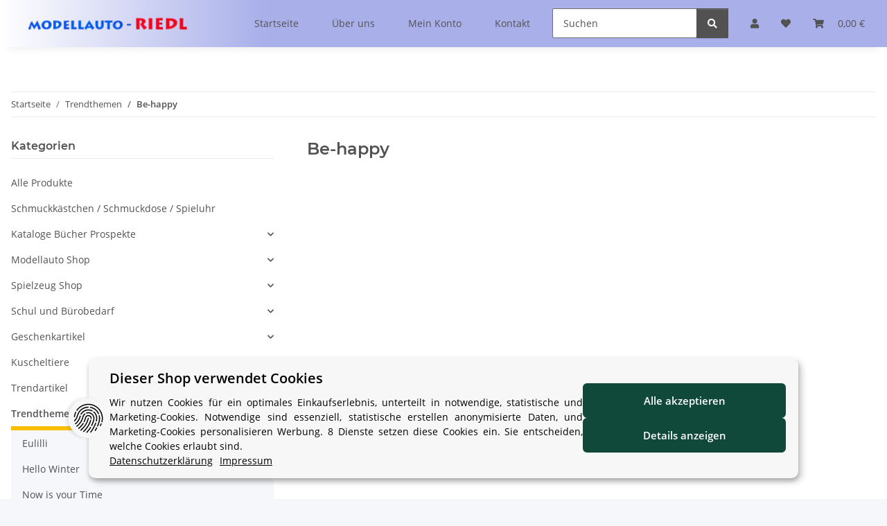

--- FILE ---
content_type: text/html; charset=utf-8
request_url: https://www.modellauto-riedl.com/Be-happy
body_size: 35597
content:
<!DOCTYPE html>
<html lang="de" itemscope itemtype="https://schema.org/CollectionPage">
    
    <head>
        
            <meta http-equiv="content-type" content="text/html; charset=utf-8">
            <meta name="description" itemprop="description" content="">
                        <meta name="viewport" content="width=device-width, initial-scale=1.0">
            <meta http-equiv="X-UA-Compatible" content="IE=edge">
                        <meta name="robots" content="index, follow">

            <meta itemprop="url" content="https://www.modellauto-riedl.com/Be-happy">
            <meta property="og:type" content="website">
            <meta property="og:site_name" content="Be-happy - siku schuco minichamps modellauto riedl">
            <meta property="og:title" content="Be-happy - siku schuco minichamps modellauto riedl">
            <meta property="og:description" content="">
            <meta property="og:url" content="https://www.modellauto-riedl.com/Be-happy">

                                                                                                                        
                            <meta itemprop="image" content="https://www.modellauto-riedl.com/media/image/category/4587/lg/8772.jpg">
                <meta property="og:image" content="https://www.modellauto-riedl.com/media/image/category/4587/lg/8772.jpg">
                <meta property="og:image:width" content="1800">
                <meta property="og:image:height" content="600">
                    

        <title itemprop="name">Be-happy - siku schuco minichamps modellauto riedl</title>

                    <link rel="canonical" href="https://www.modellauto-riedl.com/Be-happy">
        
        

        
            <link rel="icon" href="https://www.modellauto-riedl.com/favicon.ico" sizes="48x48">
            <link rel="icon" href="https://www.modellauto-riedl.com/favicon.svg" sizes="any" type="image/svg+xml">
            <link rel="apple-touch-icon" href="https://www.modellauto-riedl.com/apple-touch-icon.png">
            <link rel="manifest" href="https://www.modellauto-riedl.com/site.webmanifest">
            <meta name="msapplication-TileColor" content="#f8bf00">
            <meta name="msapplication-TileImage" content="https://www.modellauto-riedl.com/mstile-144x144.png">
        
        
            <meta name="theme-color" content="#f8bf00">
        

        
                                                    
                <style id="criticalCSS">
                    
                        @charset "UTF-8";
:root{--blue: #007bff;--indigo: #6610f2;--purple: #6f42c1;--pink: #e83e8c;--red: #dc3545;--orange: #fd7e14;--yellow: #ffc107;--green: #28a745;--teal: #20c997;--cyan: #17a2b8;--white: #ffffff;--gray: #707070;--gray-dark: #343a40;--primary: #F8BF00;--secondary: #525252;--success: #1C871E;--info: #525252;--warning: #a56823;--danger: #b90000;--light: #f5f7fa;--dark: #525252;--gray: #707070;--gray-light: #f5f7fa;--gray-medium: #ebebeb;--gray-dark: #9b9b9b;--gray-darker: #525252;--breakpoint-xs: 0;--breakpoint-sm: 576px;--breakpoint-md: 768px;--breakpoint-lg: 992px;--breakpoint-xl: 1300px;--font-family-sans-serif: "Open Sans", sans-serif;--font-family-monospace: SFMono-Regular, Menlo, Monaco, Consolas, "Liberation Mono", "Courier New", monospace}*,*::before,*::after{box-sizing:border-box}html{font-family:sans-serif;line-height:1.15;-webkit-text-size-adjust:100%;-webkit-tap-highlight-color:rgba(0, 0, 0, 0)}article,aside,figcaption,figure,footer,header,hgroup,main,nav,section{display:block}body{margin:0;font-family:"Open Sans", sans-serif;font-size:0.875rem;font-weight:400;line-height:1.5;color:#525252;text-align:left;background-color:#f5f7fa}[tabindex="-1"]:focus:not(:focus-visible){outline:0 !important}hr{box-sizing:content-box;height:0;overflow:visible}h1,h2,h3,h4,h5,h6{margin-top:0;margin-bottom:1rem}p{margin-top:0;margin-bottom:1rem}abbr[title],abbr[data-original-title]{text-decoration:underline;text-decoration:underline dotted;cursor:help;border-bottom:0;text-decoration-skip-ink:none}address{margin-bottom:1rem;font-style:normal;line-height:inherit}ol,ul,dl{margin-top:0;margin-bottom:1rem}ol ol,ul ul,ol ul,ul ol{margin-bottom:0}dt{font-weight:700}dd{margin-bottom:0.5rem;margin-left:0}blockquote{margin:0 0 1rem}b,strong{font-weight:bolder}small{font-size:80%}sub,sup{position:relative;font-size:75%;line-height:0;vertical-align:baseline}sub{bottom:-0.25em}sup{top:-0.5em}a{color:#525252;text-decoration:underline;background-color:transparent}a:hover{color:#F8BF00;text-decoration:none}a:not([href]):not([class]){color:inherit;text-decoration:none}a:not([href]):not([class]):hover{color:inherit;text-decoration:none}pre,code,kbd,samp{font-family:SFMono-Regular, Menlo, Monaco, Consolas, "Liberation Mono", "Courier New", monospace;font-size:1em}pre{margin-top:0;margin-bottom:1rem;overflow:auto;-ms-overflow-style:scrollbar}figure{margin:0 0 1rem}img{vertical-align:middle;border-style:none}svg{overflow:hidden;vertical-align:middle}table{border-collapse:collapse}caption{padding-top:0.75rem;padding-bottom:0.75rem;color:#707070;text-align:left;caption-side:bottom}th{text-align:inherit;text-align:-webkit-match-parent}label{display:inline-block;margin-bottom:0.5rem}button{border-radius:0}button:focus:not(:focus-visible){outline:0}input,button,select,optgroup,textarea{margin:0;font-family:inherit;font-size:inherit;line-height:inherit}button,input{overflow:visible}button,select{text-transform:none}[role="button"]{cursor:pointer}select{word-wrap:normal}button,[type="button"],[type="reset"],[type="submit"]{-webkit-appearance:button}button:not(:disabled),[type="button"]:not(:disabled),[type="reset"]:not(:disabled),[type="submit"]:not(:disabled){cursor:pointer}button::-moz-focus-inner,[type="button"]::-moz-focus-inner,[type="reset"]::-moz-focus-inner,[type="submit"]::-moz-focus-inner{padding:0;border-style:none}input[type="radio"],input[type="checkbox"]{box-sizing:border-box;padding:0}textarea{overflow:auto;resize:vertical}fieldset{min-width:0;padding:0;margin:0;border:0}legend{display:block;width:100%;max-width:100%;padding:0;margin-bottom:0.5rem;font-size:1.5rem;line-height:inherit;color:inherit;white-space:normal}progress{vertical-align:baseline}[type="number"]::-webkit-inner-spin-button,[type="number"]::-webkit-outer-spin-button{height:auto}[type="search"]{outline-offset:-2px;-webkit-appearance:none}[type="search"]::-webkit-search-decoration{-webkit-appearance:none}::-webkit-file-upload-button{font:inherit;-webkit-appearance:button}output{display:inline-block}summary{display:list-item;cursor:pointer}template{display:none}[hidden]{display:none !important}.img-fluid{max-width:100%;height:auto}.img-thumbnail{padding:0.25rem;background-color:#f5f7fa;border:1px solid #dee2e6;border-radius:0.125rem;box-shadow:0 1px 2px rgba(0, 0, 0, 0.075);max-width:100%;height:auto}.figure{display:inline-block}.figure-img{margin-bottom:0.5rem;line-height:1}.figure-caption{font-size:90%;color:#707070}code{font-size:87.5%;color:#e83e8c;word-wrap:break-word}a>code{color:inherit}kbd{padding:0.2rem 0.4rem;font-size:87.5%;color:#ffffff;background-color:#212529;border-radius:0.125rem;box-shadow:inset 0 -0.1rem 0 rgba(0, 0, 0, 0.25)}kbd kbd{padding:0;font-size:100%;font-weight:700;box-shadow:none}pre{display:block;font-size:87.5%;color:#212529}pre code{font-size:inherit;color:inherit;word-break:normal}.pre-scrollable{max-height:340px;overflow-y:scroll}.container,.container-fluid,.container-sm,.container-md,.container-lg,.container-xl{width:100%;padding-right:1rem;padding-left:1rem;margin-right:auto;margin-left:auto}@media (min-width:576px){.container,.container-sm{max-width:97vw}}@media (min-width:768px){.container,.container-sm,.container-md{max-width:720px}}@media (min-width:992px){.container,.container-sm,.container-md,.container-lg{max-width:960px}}@media (min-width:1300px){.container,.container-sm,.container-md,.container-lg,.container-xl{max-width:1250px}}.row{display:flex;flex-wrap:wrap;margin-right:-1rem;margin-left:-1rem}.no-gutters{margin-right:0;margin-left:0}.no-gutters>.col,.no-gutters>[class*="col-"]{padding-right:0;padding-left:0}.col-1,.col-2,.col-3,.col-4,.col-5,.col-6,.col-7,.col-8,.col-9,.col-10,.col-11,.col-12,.col,.col-auto,.col-sm-1,.col-sm-2,.col-sm-3,.col-sm-4,.col-sm-5,.col-sm-6,.col-sm-7,.col-sm-8,.col-sm-9,.col-sm-10,.col-sm-11,.col-sm-12,.col-sm,.col-sm-auto,.col-md-1,.col-md-2,.col-md-3,.col-md-4,.col-md-5,.col-md-6,.col-md-7,.col-md-8,.col-md-9,.col-md-10,.col-md-11,.col-md-12,.col-md,.col-md-auto,.col-lg-1,.col-lg-2,.col-lg-3,.col-lg-4,.col-lg-5,.col-lg-6,.col-lg-7,.col-lg-8,.col-lg-9,.col-lg-10,.col-lg-11,.col-lg-12,.col-lg,.col-lg-auto,.col-xl-1,.col-xl-2,.col-xl-3,.col-xl-4,.col-xl-5,.col-xl-6,.col-xl-7,.col-xl-8,.col-xl-9,.col-xl-10,.col-xl-11,.col-xl-12,.col-xl,.col-xl-auto{position:relative;width:100%;padding-right:1rem;padding-left:1rem}.col{flex-basis:0;flex-grow:1;max-width:100%}.row-cols-1>*{flex:0 0 100%;max-width:100%}.row-cols-2>*{flex:0 0 50%;max-width:50%}.row-cols-3>*{flex:0 0 33.3333333333%;max-width:33.3333333333%}.row-cols-4>*{flex:0 0 25%;max-width:25%}.row-cols-5>*{flex:0 0 20%;max-width:20%}.row-cols-6>*{flex:0 0 16.6666666667%;max-width:16.6666666667%}.col-auto{flex:0 0 auto;width:auto;max-width:100%}.col-1{flex:0 0 8.33333333%;max-width:8.33333333%}.col-2{flex:0 0 16.66666667%;max-width:16.66666667%}.col-3{flex:0 0 25%;max-width:25%}.col-4{flex:0 0 33.33333333%;max-width:33.33333333%}.col-5{flex:0 0 41.66666667%;max-width:41.66666667%}.col-6{flex:0 0 50%;max-width:50%}.col-7{flex:0 0 58.33333333%;max-width:58.33333333%}.col-8{flex:0 0 66.66666667%;max-width:66.66666667%}.col-9{flex:0 0 75%;max-width:75%}.col-10{flex:0 0 83.33333333%;max-width:83.33333333%}.col-11{flex:0 0 91.66666667%;max-width:91.66666667%}.col-12{flex:0 0 100%;max-width:100%}.order-first{order:-1}.order-last{order:13}.order-0{order:0}.order-1{order:1}.order-2{order:2}.order-3{order:3}.order-4{order:4}.order-5{order:5}.order-6{order:6}.order-7{order:7}.order-8{order:8}.order-9{order:9}.order-10{order:10}.order-11{order:11}.order-12{order:12}.offset-1{margin-left:8.33333333%}.offset-2{margin-left:16.66666667%}.offset-3{margin-left:25%}.offset-4{margin-left:33.33333333%}.offset-5{margin-left:41.66666667%}.offset-6{margin-left:50%}.offset-7{margin-left:58.33333333%}.offset-8{margin-left:66.66666667%}.offset-9{margin-left:75%}.offset-10{margin-left:83.33333333%}.offset-11{margin-left:91.66666667%}@media (min-width:576px){.col-sm{flex-basis:0;flex-grow:1;max-width:100%}.row-cols-sm-1>*{flex:0 0 100%;max-width:100%}.row-cols-sm-2>*{flex:0 0 50%;max-width:50%}.row-cols-sm-3>*{flex:0 0 33.3333333333%;max-width:33.3333333333%}.row-cols-sm-4>*{flex:0 0 25%;max-width:25%}.row-cols-sm-5>*{flex:0 0 20%;max-width:20%}.row-cols-sm-6>*{flex:0 0 16.6666666667%;max-width:16.6666666667%}.col-sm-auto{flex:0 0 auto;width:auto;max-width:100%}.col-sm-1{flex:0 0 8.33333333%;max-width:8.33333333%}.col-sm-2{flex:0 0 16.66666667%;max-width:16.66666667%}.col-sm-3{flex:0 0 25%;max-width:25%}.col-sm-4{flex:0 0 33.33333333%;max-width:33.33333333%}.col-sm-5{flex:0 0 41.66666667%;max-width:41.66666667%}.col-sm-6{flex:0 0 50%;max-width:50%}.col-sm-7{flex:0 0 58.33333333%;max-width:58.33333333%}.col-sm-8{flex:0 0 66.66666667%;max-width:66.66666667%}.col-sm-9{flex:0 0 75%;max-width:75%}.col-sm-10{flex:0 0 83.33333333%;max-width:83.33333333%}.col-sm-11{flex:0 0 91.66666667%;max-width:91.66666667%}.col-sm-12{flex:0 0 100%;max-width:100%}.order-sm-first{order:-1}.order-sm-last{order:13}.order-sm-0{order:0}.order-sm-1{order:1}.order-sm-2{order:2}.order-sm-3{order:3}.order-sm-4{order:4}.order-sm-5{order:5}.order-sm-6{order:6}.order-sm-7{order:7}.order-sm-8{order:8}.order-sm-9{order:9}.order-sm-10{order:10}.order-sm-11{order:11}.order-sm-12{order:12}.offset-sm-0{margin-left:0}.offset-sm-1{margin-left:8.33333333%}.offset-sm-2{margin-left:16.66666667%}.offset-sm-3{margin-left:25%}.offset-sm-4{margin-left:33.33333333%}.offset-sm-5{margin-left:41.66666667%}.offset-sm-6{margin-left:50%}.offset-sm-7{margin-left:58.33333333%}.offset-sm-8{margin-left:66.66666667%}.offset-sm-9{margin-left:75%}.offset-sm-10{margin-left:83.33333333%}.offset-sm-11{margin-left:91.66666667%}}@media (min-width:768px){.col-md{flex-basis:0;flex-grow:1;max-width:100%}.row-cols-md-1>*{flex:0 0 100%;max-width:100%}.row-cols-md-2>*{flex:0 0 50%;max-width:50%}.row-cols-md-3>*{flex:0 0 33.3333333333%;max-width:33.3333333333%}.row-cols-md-4>*{flex:0 0 25%;max-width:25%}.row-cols-md-5>*{flex:0 0 20%;max-width:20%}.row-cols-md-6>*{flex:0 0 16.6666666667%;max-width:16.6666666667%}.col-md-auto{flex:0 0 auto;width:auto;max-width:100%}.col-md-1{flex:0 0 8.33333333%;max-width:8.33333333%}.col-md-2{flex:0 0 16.66666667%;max-width:16.66666667%}.col-md-3{flex:0 0 25%;max-width:25%}.col-md-4{flex:0 0 33.33333333%;max-width:33.33333333%}.col-md-5{flex:0 0 41.66666667%;max-width:41.66666667%}.col-md-6{flex:0 0 50%;max-width:50%}.col-md-7{flex:0 0 58.33333333%;max-width:58.33333333%}.col-md-8{flex:0 0 66.66666667%;max-width:66.66666667%}.col-md-9{flex:0 0 75%;max-width:75%}.col-md-10{flex:0 0 83.33333333%;max-width:83.33333333%}.col-md-11{flex:0 0 91.66666667%;max-width:91.66666667%}.col-md-12{flex:0 0 100%;max-width:100%}.order-md-first{order:-1}.order-md-last{order:13}.order-md-0{order:0}.order-md-1{order:1}.order-md-2{order:2}.order-md-3{order:3}.order-md-4{order:4}.order-md-5{order:5}.order-md-6{order:6}.order-md-7{order:7}.order-md-8{order:8}.order-md-9{order:9}.order-md-10{order:10}.order-md-11{order:11}.order-md-12{order:12}.offset-md-0{margin-left:0}.offset-md-1{margin-left:8.33333333%}.offset-md-2{margin-left:16.66666667%}.offset-md-3{margin-left:25%}.offset-md-4{margin-left:33.33333333%}.offset-md-5{margin-left:41.66666667%}.offset-md-6{margin-left:50%}.offset-md-7{margin-left:58.33333333%}.offset-md-8{margin-left:66.66666667%}.offset-md-9{margin-left:75%}.offset-md-10{margin-left:83.33333333%}.offset-md-11{margin-left:91.66666667%}}@media (min-width:992px){.col-lg{flex-basis:0;flex-grow:1;max-width:100%}.row-cols-lg-1>*{flex:0 0 100%;max-width:100%}.row-cols-lg-2>*{flex:0 0 50%;max-width:50%}.row-cols-lg-3>*{flex:0 0 33.3333333333%;max-width:33.3333333333%}.row-cols-lg-4>*{flex:0 0 25%;max-width:25%}.row-cols-lg-5>*{flex:0 0 20%;max-width:20%}.row-cols-lg-6>*{flex:0 0 16.6666666667%;max-width:16.6666666667%}.col-lg-auto{flex:0 0 auto;width:auto;max-width:100%}.col-lg-1{flex:0 0 8.33333333%;max-width:8.33333333%}.col-lg-2{flex:0 0 16.66666667%;max-width:16.66666667%}.col-lg-3{flex:0 0 25%;max-width:25%}.col-lg-4{flex:0 0 33.33333333%;max-width:33.33333333%}.col-lg-5{flex:0 0 41.66666667%;max-width:41.66666667%}.col-lg-6{flex:0 0 50%;max-width:50%}.col-lg-7{flex:0 0 58.33333333%;max-width:58.33333333%}.col-lg-8{flex:0 0 66.66666667%;max-width:66.66666667%}.col-lg-9{flex:0 0 75%;max-width:75%}.col-lg-10{flex:0 0 83.33333333%;max-width:83.33333333%}.col-lg-11{flex:0 0 91.66666667%;max-width:91.66666667%}.col-lg-12{flex:0 0 100%;max-width:100%}.order-lg-first{order:-1}.order-lg-last{order:13}.order-lg-0{order:0}.order-lg-1{order:1}.order-lg-2{order:2}.order-lg-3{order:3}.order-lg-4{order:4}.order-lg-5{order:5}.order-lg-6{order:6}.order-lg-7{order:7}.order-lg-8{order:8}.order-lg-9{order:9}.order-lg-10{order:10}.order-lg-11{order:11}.order-lg-12{order:12}.offset-lg-0{margin-left:0}.offset-lg-1{margin-left:8.33333333%}.offset-lg-2{margin-left:16.66666667%}.offset-lg-3{margin-left:25%}.offset-lg-4{margin-left:33.33333333%}.offset-lg-5{margin-left:41.66666667%}.offset-lg-6{margin-left:50%}.offset-lg-7{margin-left:58.33333333%}.offset-lg-8{margin-left:66.66666667%}.offset-lg-9{margin-left:75%}.offset-lg-10{margin-left:83.33333333%}.offset-lg-11{margin-left:91.66666667%}}@media (min-width:1300px){.col-xl{flex-basis:0;flex-grow:1;max-width:100%}.row-cols-xl-1>*{flex:0 0 100%;max-width:100%}.row-cols-xl-2>*{flex:0 0 50%;max-width:50%}.row-cols-xl-3>*{flex:0 0 33.3333333333%;max-width:33.3333333333%}.row-cols-xl-4>*{flex:0 0 25%;max-width:25%}.row-cols-xl-5>*{flex:0 0 20%;max-width:20%}.row-cols-xl-6>*{flex:0 0 16.6666666667%;max-width:16.6666666667%}.col-xl-auto{flex:0 0 auto;width:auto;max-width:100%}.col-xl-1{flex:0 0 8.33333333%;max-width:8.33333333%}.col-xl-2{flex:0 0 16.66666667%;max-width:16.66666667%}.col-xl-3{flex:0 0 25%;max-width:25%}.col-xl-4{flex:0 0 33.33333333%;max-width:33.33333333%}.col-xl-5{flex:0 0 41.66666667%;max-width:41.66666667%}.col-xl-6{flex:0 0 50%;max-width:50%}.col-xl-7{flex:0 0 58.33333333%;max-width:58.33333333%}.col-xl-8{flex:0 0 66.66666667%;max-width:66.66666667%}.col-xl-9{flex:0 0 75%;max-width:75%}.col-xl-10{flex:0 0 83.33333333%;max-width:83.33333333%}.col-xl-11{flex:0 0 91.66666667%;max-width:91.66666667%}.col-xl-12{flex:0 0 100%;max-width:100%}.order-xl-first{order:-1}.order-xl-last{order:13}.order-xl-0{order:0}.order-xl-1{order:1}.order-xl-2{order:2}.order-xl-3{order:3}.order-xl-4{order:4}.order-xl-5{order:5}.order-xl-6{order:6}.order-xl-7{order:7}.order-xl-8{order:8}.order-xl-9{order:9}.order-xl-10{order:10}.order-xl-11{order:11}.order-xl-12{order:12}.offset-xl-0{margin-left:0}.offset-xl-1{margin-left:8.33333333%}.offset-xl-2{margin-left:16.66666667%}.offset-xl-3{margin-left:25%}.offset-xl-4{margin-left:33.33333333%}.offset-xl-5{margin-left:41.66666667%}.offset-xl-6{margin-left:50%}.offset-xl-7{margin-left:58.33333333%}.offset-xl-8{margin-left:66.66666667%}.offset-xl-9{margin-left:75%}.offset-xl-10{margin-left:83.33333333%}.offset-xl-11{margin-left:91.66666667%}}.nav{display:flex;flex-wrap:wrap;padding-left:0;margin-bottom:0;list-style:none}.nav-link{display:block;padding:0.5rem 1rem;text-decoration:none}.nav-link:hover,.nav-link:focus{text-decoration:none}.nav-link.disabled{color:#707070;pointer-events:none;cursor:default}.nav-tabs{border-bottom:1px solid #dee2e6}.nav-tabs .nav-link{margin-bottom:-1px;background-color:transparent;border:1px solid transparent;border-top-left-radius:0;border-top-right-radius:0}.nav-tabs .nav-link:hover,.nav-tabs .nav-link:focus{isolation:isolate;border-color:transparent}.nav-tabs .nav-link.disabled{color:#707070;background-color:transparent;border-color:transparent}.nav-tabs .nav-link.active,.nav-tabs .nav-item.show .nav-link{color:#525252;background-color:transparent;border-color:#F8BF00}.nav-tabs .dropdown-menu{margin-top:-1px;border-top-left-radius:0;border-top-right-radius:0}.nav-pills .nav-link{background:none;border:0;border-radius:0.125rem}.nav-pills .nav-link.active,.nav-pills .show>.nav-link{color:#ffffff;background-color:#F8BF00}.nav-fill>.nav-link,.nav-fill .nav-item{flex:1 1 auto;text-align:center}.nav-justified>.nav-link,.nav-justified .nav-item{flex-basis:0;flex-grow:1;text-align:center}.tab-content>.tab-pane{display:none}.tab-content>.active{display:block}.navbar{position:relative;display:flex;flex-wrap:wrap;align-items:center;justify-content:space-between;padding:0.4rem 1rem}.navbar .container,.navbar .container-fluid,.navbar .container-sm,.navbar .container-md,.navbar .container-lg,.navbar .container-xl,.navbar>.container-sm,.navbar>.container-md,.navbar>.container-lg,.navbar>.container-xl{display:flex;flex-wrap:wrap;align-items:center;justify-content:space-between}.navbar-brand{display:inline-block;padding-top:0.40625rem;padding-bottom:0.40625rem;margin-right:1rem;font-size:1rem;line-height:inherit;white-space:nowrap}.navbar-brand:hover,.navbar-brand:focus{text-decoration:none}.navbar-nav{display:flex;flex-direction:column;padding-left:0;margin-bottom:0;list-style:none}.navbar-nav .nav-link{padding-right:0;padding-left:0}.navbar-nav .dropdown-menu{position:static;float:none}.navbar-text{display:inline-block;padding-top:0.5rem;padding-bottom:0.5rem}.navbar-collapse{flex-basis:100%;flex-grow:1;align-items:center}.navbar-toggler{padding:0.25rem 0.75rem;font-size:1rem;line-height:1;background-color:transparent;border:1px solid transparent;border-radius:0.125rem}.navbar-toggler:hover,.navbar-toggler:focus{text-decoration:none}.navbar-toggler-icon{display:inline-block;width:1.5em;height:1.5em;vertical-align:middle;content:"";background:50% / 100% 100% no-repeat}.navbar-nav-scroll{max-height:75vh;overflow-y:auto}@media (max-width:575.98px){.navbar-expand-sm>.container,.navbar-expand-sm>.container-fluid,.navbar-expand-sm>.container-sm,.navbar-expand-sm>.container-md,.navbar-expand-sm>.container-lg,.navbar-expand-sm>.container-xl{padding-right:0;padding-left:0}}@media (min-width:576px){.navbar-expand-sm{flex-flow:row nowrap;justify-content:flex-start}.navbar-expand-sm .navbar-nav{flex-direction:row}.navbar-expand-sm .navbar-nav .dropdown-menu{position:absolute}.navbar-expand-sm .navbar-nav .nav-link{padding-right:1.5rem;padding-left:1.5rem}.navbar-expand-sm>.container,.navbar-expand-sm>.container-fluid,.navbar-expand-sm>.container-sm,.navbar-expand-sm>.container-md,.navbar-expand-sm>.container-lg,.navbar-expand-sm>.container-xl{flex-wrap:nowrap}.navbar-expand-sm .navbar-nav-scroll{overflow:visible}.navbar-expand-sm .navbar-collapse{display:flex !important;flex-basis:auto}.navbar-expand-sm .navbar-toggler{display:none}}@media (max-width:767.98px){.navbar-expand-md>.container,.navbar-expand-md>.container-fluid,.navbar-expand-md>.container-sm,.navbar-expand-md>.container-md,.navbar-expand-md>.container-lg,.navbar-expand-md>.container-xl{padding-right:0;padding-left:0}}@media (min-width:768px){.navbar-expand-md{flex-flow:row nowrap;justify-content:flex-start}.navbar-expand-md .navbar-nav{flex-direction:row}.navbar-expand-md .navbar-nav .dropdown-menu{position:absolute}.navbar-expand-md .navbar-nav .nav-link{padding-right:1.5rem;padding-left:1.5rem}.navbar-expand-md>.container,.navbar-expand-md>.container-fluid,.navbar-expand-md>.container-sm,.navbar-expand-md>.container-md,.navbar-expand-md>.container-lg,.navbar-expand-md>.container-xl{flex-wrap:nowrap}.navbar-expand-md .navbar-nav-scroll{overflow:visible}.navbar-expand-md .navbar-collapse{display:flex !important;flex-basis:auto}.navbar-expand-md .navbar-toggler{display:none}}@media (max-width:991.98px){.navbar-expand-lg>.container,.navbar-expand-lg>.container-fluid,.navbar-expand-lg>.container-sm,.navbar-expand-lg>.container-md,.navbar-expand-lg>.container-lg,.navbar-expand-lg>.container-xl{padding-right:0;padding-left:0}}@media (min-width:992px){.navbar-expand-lg{flex-flow:row nowrap;justify-content:flex-start}.navbar-expand-lg .navbar-nav{flex-direction:row}.navbar-expand-lg .navbar-nav .dropdown-menu{position:absolute}.navbar-expand-lg .navbar-nav .nav-link{padding-right:1.5rem;padding-left:1.5rem}.navbar-expand-lg>.container,.navbar-expand-lg>.container-fluid,.navbar-expand-lg>.container-sm,.navbar-expand-lg>.container-md,.navbar-expand-lg>.container-lg,.navbar-expand-lg>.container-xl{flex-wrap:nowrap}.navbar-expand-lg .navbar-nav-scroll{overflow:visible}.navbar-expand-lg .navbar-collapse{display:flex !important;flex-basis:auto}.navbar-expand-lg .navbar-toggler{display:none}}@media (max-width:1299.98px){.navbar-expand-xl>.container,.navbar-expand-xl>.container-fluid,.navbar-expand-xl>.container-sm,.navbar-expand-xl>.container-md,.navbar-expand-xl>.container-lg,.navbar-expand-xl>.container-xl{padding-right:0;padding-left:0}}@media (min-width:1300px){.navbar-expand-xl{flex-flow:row nowrap;justify-content:flex-start}.navbar-expand-xl .navbar-nav{flex-direction:row}.navbar-expand-xl .navbar-nav .dropdown-menu{position:absolute}.navbar-expand-xl .navbar-nav .nav-link{padding-right:1.5rem;padding-left:1.5rem}.navbar-expand-xl>.container,.navbar-expand-xl>.container-fluid,.navbar-expand-xl>.container-sm,.navbar-expand-xl>.container-md,.navbar-expand-xl>.container-lg,.navbar-expand-xl>.container-xl{flex-wrap:nowrap}.navbar-expand-xl .navbar-nav-scroll{overflow:visible}.navbar-expand-xl .navbar-collapse{display:flex !important;flex-basis:auto}.navbar-expand-xl .navbar-toggler{display:none}}.navbar-expand{flex-flow:row nowrap;justify-content:flex-start}.navbar-expand>.container,.navbar-expand>.container-fluid,.navbar-expand>.container-sm,.navbar-expand>.container-md,.navbar-expand>.container-lg,.navbar-expand>.container-xl{padding-right:0;padding-left:0}.navbar-expand .navbar-nav{flex-direction:row}.navbar-expand .navbar-nav .dropdown-menu{position:absolute}.navbar-expand .navbar-nav .nav-link{padding-right:1.5rem;padding-left:1.5rem}.navbar-expand>.container,.navbar-expand>.container-fluid,.navbar-expand>.container-sm,.navbar-expand>.container-md,.navbar-expand>.container-lg,.navbar-expand>.container-xl{flex-wrap:nowrap}.navbar-expand .navbar-nav-scroll{overflow:visible}.navbar-expand .navbar-collapse{display:flex !important;flex-basis:auto}.navbar-expand .navbar-toggler{display:none}.navbar-light .navbar-brand{color:rgba(0, 0, 0, 0.9)}.navbar-light .navbar-brand:hover,.navbar-light .navbar-brand:focus{color:rgba(0, 0, 0, 0.9)}.navbar-light .navbar-nav .nav-link{color:#525252}.navbar-light .navbar-nav .nav-link:hover,.navbar-light .navbar-nav .nav-link:focus{color:#F8BF00}.navbar-light .navbar-nav .nav-link.disabled{color:rgba(0, 0, 0, 0.3)}.navbar-light .navbar-nav .show>.nav-link,.navbar-light .navbar-nav .active>.nav-link,.navbar-light .navbar-nav .nav-link.show,.navbar-light .navbar-nav .nav-link.active{color:rgba(0, 0, 0, 0.9)}.navbar-light .navbar-toggler{color:#525252;border-color:rgba(0, 0, 0, 0.1)}.navbar-light .navbar-toggler-icon{background-image:url("data:image/svg+xml,%3csvg xmlns='http://www.w3.org/2000/svg' width='30' height='30' viewBox='0 0 30 30'%3e%3cpath stroke='%23525252' stroke-linecap='round' stroke-miterlimit='10' stroke-width='2' d='M4 7h22M4 15h22M4 23h22'/%3e%3c/svg%3e")}.navbar-light .navbar-text{color:#525252}.navbar-light .navbar-text a{color:rgba(0, 0, 0, 0.9)}.navbar-light .navbar-text a:hover,.navbar-light .navbar-text a:focus{color:rgba(0, 0, 0, 0.9)}.navbar-dark .navbar-brand{color:#ffffff}.navbar-dark .navbar-brand:hover,.navbar-dark .navbar-brand:focus{color:#ffffff}.navbar-dark .navbar-nav .nav-link{color:rgba(255, 255, 255, 0.5)}.navbar-dark .navbar-nav .nav-link:hover,.navbar-dark .navbar-nav .nav-link:focus{color:rgba(255, 255, 255, 0.75)}.navbar-dark .navbar-nav .nav-link.disabled{color:rgba(255, 255, 255, 0.25)}.navbar-dark .navbar-nav .show>.nav-link,.navbar-dark .navbar-nav .active>.nav-link,.navbar-dark .navbar-nav .nav-link.show,.navbar-dark .navbar-nav .nav-link.active{color:#ffffff}.navbar-dark .navbar-toggler{color:rgba(255, 255, 255, 0.5);border-color:rgba(255, 255, 255, 0.1)}.navbar-dark .navbar-toggler-icon{background-image:url("data:image/svg+xml,%3csvg xmlns='http://www.w3.org/2000/svg' width='30' height='30' viewBox='0 0 30 30'%3e%3cpath stroke='rgba%28255, 255, 255, 0.5%29' stroke-linecap='round' stroke-miterlimit='10' stroke-width='2' d='M4 7h22M4 15h22M4 23h22'/%3e%3c/svg%3e")}.navbar-dark .navbar-text{color:rgba(255, 255, 255, 0.5)}.navbar-dark .navbar-text a{color:#ffffff}.navbar-dark .navbar-text a:hover,.navbar-dark .navbar-text a:focus{color:#ffffff}.pagination-sm .page-item.active .page-link::after,.pagination-sm .page-item.active .page-text::after{left:0.375rem;right:0.375rem}.pagination-lg .page-item.active .page-link::after,.pagination-lg .page-item.active .page-text::after{left:1.125rem;right:1.125rem}.page-item{position:relative}.page-item.active{font-weight:700}.page-item.active .page-link::after,.page-item.active .page-text::after{content:"";position:absolute;left:0.5625rem;bottom:0;right:0.5625rem;border-bottom:4px solid #F8BF00}@media (min-width:768px){.dropdown-item.page-item{background-color:transparent}}.page-link,.page-text{text-decoration:none}.pagination{margin-bottom:0;justify-content:space-between;align-items:center}@media (min-width:768px){.pagination{justify-content:normal}.pagination .dropdown>.btn{display:none}.pagination .dropdown-menu{position:static !important;transform:none !important;display:flex;margin:0;padding:0;border:0;min-width:auto}.pagination .dropdown-item{width:auto;display:inline-block;padding:0}.pagination .dropdown-item.active{background-color:transparent;color:#525252}.pagination .dropdown-item:hover{background-color:transparent}.pagination .pagination-site{display:none}}@media (max-width:767.98px){.pagination .dropdown-item{padding:0}.pagination .dropdown-item.active .page-link,.pagination .dropdown-item.active .page-text,.pagination .dropdown-item:active .page-link,.pagination .dropdown-item:active .page-text{color:#525252}}.productlist-page-nav{align-items:center}.productlist-page-nav .pagination{margin:0}.productlist-page-nav .displayoptions{margin-bottom:1rem}@media (min-width:768px){.productlist-page-nav .displayoptions{margin-bottom:0}}.productlist-page-nav .displayoptions .btn-group+.btn-group+.btn-group{margin-left:0.5rem}.productlist-page-nav .result-option-wrapper{margin-right:0.5rem}.productlist-page-nav .productlist-item-info{margin-bottom:0.5rem;margin-left:auto;margin-right:auto;display:flex}@media (min-width:768px){.productlist-page-nav .productlist-item-info{margin-right:0;margin-bottom:0}.productlist-page-nav .productlist-item-info.productlist-item-border{border-right:1px solid #ebebeb;padding-right:1rem}}.productlist-page-nav.productlist-page-nav-header-m{margin-top:3rem}@media (min-width:768px){.productlist-page-nav.productlist-page-nav-header-m{margin-top:2rem}.productlist-page-nav.productlist-page-nav-header-m>.col{margin-top:1rem}}.productlist-page-nav-bottom{margin-bottom:2rem}.pagination-wrapper{margin-bottom:1rem;align-items:center;border-top:1px solid #f5f7fa;border-bottom:1px solid #f5f7fa;padding-top:0.5rem;padding-bottom:0.5rem}.pagination-wrapper .pagination-entries{font-weight:700;margin-bottom:1rem}@media (min-width:768px){.pagination-wrapper .pagination-entries{margin-bottom:0}}.pagination-wrapper .pagination-selects{margin-left:auto;margin-top:1rem}@media (min-width:768px){.pagination-wrapper .pagination-selects{margin-left:0;margin-top:0}}.pagination-wrapper .pagination-selects .pagination-selects-entries{margin-bottom:1rem}@media (min-width:768px){.pagination-wrapper .pagination-selects .pagination-selects-entries{margin-right:1rem;margin-bottom:0}}.pagination-no-wrapper{border:0;padding-top:0;padding-bottom:0}.topbar-wrapper{position:relative;z-index:1021;flex-direction:row-reverse}.sticky-header header{position:sticky;top:0}#jtl-nav-wrapper .form-control::placeholder,#jtl-nav-wrapper .form-control:focus::placeholder{color:#525252}#jtl-nav-wrapper .label-slide .form-group:not(.exclude-from-label-slide):not(.checkbox) label{background:#ffffff;color:#525252}header{box-shadow:0 1rem 0.5625rem -0.75rem rgba(0, 0, 0, 0.06);position:relative;z-index:1020}header .dropdown-menu{background-color:#ffffff;color:#525252}header .navbar-toggler{color:#525252}header .navbar-brand img{max-width:50vw;object-fit:contain}header .nav-right .dropdown-menu{margin-top:-0.03125rem;box-shadow:inset 0 1rem 0.5625rem -0.75rem rgba(0, 0, 0, 0.06)}@media (min-width:992px){header #mainNavigation{margin-right:1rem}}@media (max-width:991.98px){header .navbar-brand img{max-width:30vw}header .dropup,header .dropright,header .dropdown,header .dropleft,header .col,header [class*="col-"]{position:static}header .navbar-collapse{position:fixed;top:0;left:0;display:block;height:100vh !important;-webkit-overflow-scrolling:touch;max-width:16.875rem;transition:all 0.2s ease-in-out;z-index:1050;width:100%;background:#ffffff}header .navbar-collapse:not(.show){transform:translateX(-100%)}header .navbar-nav{transition:all 0.2s ease-in-out}header .navbar-nav .nav-item,header .navbar-nav .nav-link{margin-left:0;margin-right:0;padding-left:1rem;padding-right:1rem;padding-top:1rem;padding-bottom:1rem}header .navbar-nav .nav-link{margin-top:-1rem;margin-bottom:-1rem;margin-left:-1rem;margin-right:-1rem;display:flex;align-items:center;justify-content:space-between}header .navbar-nav .nav-link::after{content:'\f054' !important;font-family:"Font Awesome 5 Free" !important;font-weight:900;margin-left:0.5rem;margin-top:0;font-size:0.75em}header .navbar-nav .nav-item.dropdown>.nav-link>.product-count{display:none}header .navbar-nav .nav-item:not(.dropdown) .nav-link::after{display:none}header .navbar-nav .dropdown-menu{position:absolute;left:100%;top:0;box-shadow:none;width:100%;padding:0;margin:0}header .navbar-nav .dropdown-menu:not(.show){display:none}header .navbar-nav .dropdown-body{margin:0}header .navbar-nav .nav{flex-direction:column}header .nav-mobile-header{padding-left:1rem;padding-right:1rem}header .nav-mobile-header>.row{height:3.125rem}header .nav-mobile-header .nav-mobile-header-hr{margin-top:0;margin-bottom:0}header .nav-mobile-body{height:calc(100vh - 3.125rem);height:calc(var(--vh, 1vh) * 100 - 3.125rem);overflow-y:auto;position:relative}header .nav-scrollbar-inner{overflow:visible}header .nav-right{font-size:1rem}header .nav-right .dropdown-menu{width:100%}}@media (min-width:992px){header .navbar-collapse{height:4.3125rem}header .navbar-nav>.nav-item>.nav-link{position:relative;padding:1.5rem}header .navbar-nav>.nav-item>.nav-link::before{content:"";position:absolute;bottom:0;left:50%;transform:translateX(-50%);border-width:0 0 6px;border-color:#F8BF00;border-style:solid;transition:width 0.4s;width:0}header .navbar-nav>.nav-item.active>.nav-link::before,header .navbar-nav>.nav-item:hover>.nav-link::before,header .navbar-nav>.nav-item.hover>.nav-link::before{width:100%}header .navbar-nav>.nav-item>.dropdown-menu{max-height:calc(100vh - 12.5rem);overflow:auto;margin-top:-0.03125rem;box-shadow:inset 0 1rem 0.5625rem -0.75rem rgba(0, 0, 0, 0.06)}header .navbar-nav>.nav-item.dropdown-full{position:static}header .navbar-nav>.nav-item.dropdown-full .dropdown-menu{width:100%}header .navbar-nav>.nav-item .product-count{display:none}header .navbar-nav>.nav-item .nav{flex-wrap:wrap}header .navbar-nav .nav .nav-link{padding:0}header .navbar-nav .nav .nav-link::after{display:none}header .navbar-nav .dropdown .nav-item{width:100%}header .nav-mobile-body{align-self:flex-start;width:100%}header .nav-scrollbar-inner{width:100%}header .nav-right .nav-link{padding-top:1.5rem;padding-bottom:1.5rem}header .submenu-headline::after{display:none}header .submenu-headline-toplevel{font-family:Montserrat, sans-serif;font-size:1rem;border-bottom:1px solid #ebebeb;margin-bottom:1rem}header .subcategory-wrapper .categories-recursive-dropdown{display:block;position:static !important;box-shadow:none}header .subcategory-wrapper .categories-recursive-dropdown>.nav{flex-direction:column}header .subcategory-wrapper .categories-recursive-dropdown .categories-recursive-dropdown{margin-left:0.25rem}}header .submenu-headline-image{margin-bottom:1rem;display:none}@media (min-width:992px){header .submenu-headline-image{display:block}}header #burger-menu{margin-right:1rem}header .table,header .dropdown-item,header .btn-outline-primary{color:#525252}header .dropdown-item{background-color:transparent}header .dropdown-item:hover{background-color:#f5f7fa}header .btn-outline-primary:hover{color:#525252}@media (min-width:992px){.nav-item-lg-m{margin-top:1.5rem;margin-bottom:1.5rem}}.fixed-search{background-color:#ffffff;box-shadow:0 0.25rem 0.5rem rgba(0, 0, 0, 0.2);padding-top:0.5rem;padding-bottom:0.5rem}.fixed-search .form-control{background-color:#ffffff;color:#525252}.fixed-search .form-control::placeholder{color:#525252}.main-search .twitter-typeahead{display:flex;flex-grow:1}.form-clear{align-items:center;bottom:8px;color:#525252;cursor:pointer;display:flex;height:24px;justify-content:center;position:absolute;right:52px;width:24px;z-index:10}.account-icon-dropdown .account-icon-dropdown-pass{margin-bottom:2rem}.account-icon-dropdown .dropdown-footer{background-color:#f5f7fa}.account-icon-dropdown .dropdown-footer a{text-decoration:underline}.account-icon-dropdown .account-icon-dropdown-logout{padding-bottom:0.5rem}.cart-dropdown-shipping-notice{color:#707070}.is-checkout header,.is-checkout .navbar{height:2.8rem}@media (min-width:992px){.is-checkout header,.is-checkout .navbar{height:4.2625rem}}.is-checkout .search-form-wrapper-fixed,.is-checkout .fixed-search{display:none}@media (max-width:991.98px){.nav-icons{height:2.8rem}}.search-form-wrapper-fixed{padding-top:0.5rem;padding-bottom:0.5rem}.full-width-mega .main-search-wrapper .twitter-typeahead{flex:1}@media (min-width:992px){.full-width-mega .main-search-wrapper{display:block}}@media (max-width:991.98px){.full-width-mega.sticky-top .main-search-wrapper{padding-right:0;padding-left:0;flex:0 0 auto;width:auto;max-width:100%}.full-width-mega.sticky-top .main-search-wrapper+.col,.full-width-mega.sticky-top .main-search-wrapper a{padding-left:0}.full-width-mega.sticky-top .main-search-wrapper .nav-link{padding-right:0.7rem}.full-width-mega .secure-checkout-icon{flex:0 0 auto;width:auto;max-width:100%;margin-left:auto}.full-width-mega .toggler-logo-wrapper{position:initial;width:max-content}}.full-width-mega .nav-icons-wrapper{padding-left:0}.full-width-mega .nav-logo-wrapper{padding-right:0;margin-right:auto}@media (min-width:992px){.full-width-mega .navbar-expand-lg .nav-multiple-row .navbar-nav{flex-wrap:wrap}.full-width-mega #mainNavigation.nav-multiple-row{height:auto;margin-right:0}.full-width-mega .nav-multiple-row .nav-scrollbar-inner{padding-bottom:0}.full-width-mega .nav-multiple-row .nav-scrollbar-arrow{display:none}.full-width-mega .menu-search-position-center .main-search-wrapper{margin-right:auto}.full-width-mega .menu-search-position-left .main-search-wrapper{margin-right:auto}.full-width-mega .menu-search-position-left .nav-logo-wrapper{margin-right:initial}.full-width-mega .menu-center-center.menu-multiple-rows-multiple .nav-scrollbar-inner{justify-content:center}.full-width-mega .menu-center-space-between.menu-multiple-rows-multiple .nav-scrollbar-inner{justify-content:space-between}}@media (min-width:992px){header.full-width-mega .nav-right .dropdown-menu{box-shadow:0 0 7px #000000}header .nav-multiple-row .navbar-nav>.nav-item>.nav-link{padding:1rem 1.5rem}}.slick-slider{position:relative;display:block;box-sizing:border-box;-webkit-touch-callout:none;-webkit-user-select:none;-khtml-user-select:none;-moz-user-select:none;-ms-user-select:none;user-select:none;-ms-touch-action:pan-y;touch-action:pan-y;-webkit-tap-highlight-color:transparent}.slick-list{position:relative;overflow:hidden;display:block;margin:0;padding:0}.slick-list:focus{outline:none}.slick-list.dragging{cursor:pointer;cursor:hand}.slick-slider .slick-track,.slick-slider .slick-list{-webkit-transform:translate3d(0, 0, 0);-moz-transform:translate3d(0, 0, 0);-ms-transform:translate3d(0, 0, 0);-o-transform:translate3d(0, 0, 0);transform:translate3d(0, 0, 0)}.slick-track{position:relative;left:0;top:0;display:block;margin-left:auto;margin-right:auto;margin-bottom:2px}.slick-track:before,.slick-track:after{content:"";display:table}.slick-track:after{clear:both}.slick-loading .slick-track{visibility:hidden}.slick-slide{float:left;height:100%;min-height:1px;display:none}[dir="rtl"] .slick-slide{float:right}.slick-slide img{display:block}.slick-slide.slick-loading img{display:none}.slick-slide.dragging img{pointer-events:none}.slick-initialized .slick-slide{display:block}.slick-loading .slick-slide{visibility:hidden}.slick-vertical .slick-slide{display:block;height:auto;border:1px solid transparent}.slick-arrow.slick-hidden{display:none}:root{--vh: 1vh}.fa,.fas,.far,.fal{display:inline-block}h1,h2,h3,h4,h5,h6,.h1,.h2,.h3,.productlist-filter-headline,.sidepanel-left .box-normal .box-normal-link,.h4,.h5,.h6{margin-bottom:1rem;font-family:Montserrat, sans-serif;font-weight:400;line-height:1.2;color:#525252}h1,.h1{font-size:1.875rem}h2,.h2{font-size:1.5rem}h3,.h3,.productlist-filter-headline,.sidepanel-left .box-normal .box-normal-link{font-size:1rem}h4,.h4{font-size:0.875rem}h5,.h5{font-size:0.875rem}h6,.h6{font-size:0.875rem}.btn-skip-to{position:absolute;top:0;transition:transform 200ms;transform:scale(0);margin:1%;z-index:1070;background:#ffffff;border:3px solid #F8BF00;font-weight:400;color:#525252;text-align:center;vertical-align:middle;padding:0.625rem 0.9375rem;border-radius:0.125rem;font-weight:bolder;text-decoration:none}.btn-skip-to:focus{transform:scale(1)}.slick-slide a:hover,.slick-slide a:focus{color:#F8BF00;text-decoration:none}.slick-slide a:not([href]):not([class]):hover,.slick-slide a:not([href]):not([class]):focus{color:inherit;text-decoration:none}.banner .img-fluid{width:100%}.label-slide .form-group:not(.exclude-from-label-slide):not(.checkbox) label{display:none}.modal{display:none}.carousel-thumbnails .slick-arrow{opacity:0}.slick-dots{flex:0 0 100%;display:flex;justify-content:center;align-items:center;font-size:0;line-height:0;padding:0;height:1rem;width:100%;margin:2rem 0 0}.slick-dots li{margin:0 0.25rem;list-style-type:none}.slick-dots li button{width:0.75rem;height:0.75rem;padding:0;border-radius:50%;border:0.125rem solid #ebebeb;background-color:#ebebeb;transition:all 0.2s ease-in-out}.slick-dots li.slick-active button{background-color:#525252;border-color:#525252}.consent-modal:not(.active){display:none}.consent-banner-icon{width:1em;height:1em}.mini>#consent-banner{display:none}html{overflow-y:scroll}.dropdown-menu{display:none}.dropdown-toggle::after{content:"";margin-left:0.5rem;display:inline-block}.list-unstyled,.list-icons{padding-left:0;list-style:none}.input-group{position:relative;display:flex;flex-wrap:wrap;align-items:stretch;width:100%}.input-group>.form-control{flex:1 1 auto;width:1%}#main-wrapper{background:#ffffff}.container-fluid-xl{max-width:103.125rem}.nav-dividers .nav-item{position:relative}.nav-dividers .nav-item:not(:last-child)::after{content:"";position:absolute;right:0;top:0.5rem;height:calc(100% - 1rem);border-right:0.0625rem solid currentColor}.nav-link{text-decoration:none}.nav-scrollbar{overflow:hidden;display:flex;align-items:center}.nav-scrollbar .nav,.nav-scrollbar .navbar-nav{flex-wrap:nowrap}.nav-scrollbar .nav-item{white-space:nowrap}.nav-scrollbar-inner{overflow-x:auto;padding-bottom:1.5rem;align-self:flex-start}#shop-nav{align-items:center;flex-shrink:0;margin-left:auto}@media (max-width:767.98px){#shop-nav .nav-link{padding-left:0.7rem;padding-right:0.7rem}}.has-left-sidebar .breadcrumb-container{padding-left:0;padding-right:0}.breadcrumb{display:flex;flex-wrap:wrap;padding:0.5rem 0;margin-bottom:0;list-style:none;background-color:transparent;border-radius:0}.breadcrumb-item{display:none}@media (min-width:768px){.breadcrumb-item{display:flex}}.breadcrumb-item.active{font-weight:700}.breadcrumb-item.first{padding-left:0}.breadcrumb-item.first::before{display:none}.breadcrumb-item+.breadcrumb-item{padding-left:0.5rem}.breadcrumb-item+.breadcrumb-item::before{display:inline-block;padding-right:0.5rem;color:#707070;content:"/"}.breadcrumb-item.active{color:#525252;font-weight:700}.breadcrumb-item.first::before{display:none}.breadcrumb-arrow{display:flex}@media (min-width:768px){.breadcrumb-arrow{display:none}}.breadcrumb-arrow:first-child::before{content:'\f053' !important;font-family:"Font Awesome 5 Free" !important;font-weight:900;margin-right:6px}.breadcrumb-arrow:not(:first-child){padding-left:0}.breadcrumb-arrow:not(:first-child)::before{content:none}.breadcrumb-wrapper{margin-bottom:2rem}@media (min-width:992px){.breadcrumb-wrapper{border-style:solid;border-color:#ebebeb;border-width:1px 0}}.breadcrumb{font-size:0.8125rem}.breadcrumb a{text-decoration:none}.breadcrumb-back{padding-right:1rem;margin-right:1rem;border-right:1px solid #ebebeb}.hr-sect{display:flex;justify-content:center;flex-basis:100%;align-items:center;color:#525252;margin:8px 0;font-size:1.5rem;font-family:Montserrat, sans-serif}.hr-sect::before{margin:0 30px 0 0}.hr-sect::after{margin:0 0 0 30px}.hr-sect::before,.hr-sect::after{content:"";flex-grow:1;background:rgba(0, 0, 0, 0.1);height:1px;font-size:0;line-height:0}.hr-sect a{text-decoration:none;border-bottom:0.375rem solid transparent;font-weight:700}@media (max-width:991.98px){.hr-sect{text-align:center;border-top:1px solid rgba(0, 0, 0, 0.1);border-bottom:1px solid rgba(0, 0, 0, 0.1);padding:15px 0;margin:15px 0}.hr-sect::before,.hr-sect::after{margin:0;flex-grow:unset}.hr-sect a{border-bottom:none;margin:auto}}.slick-slider-other.is-not-opc{margin-bottom:2rem}.slick-slider-other.is-not-opc .carousel{margin-bottom:1.5rem}.slick-slider-other .slick-slider-other-container{padding-left:0;padding-right:0}@media (min-width:768px){.slick-slider-other .slick-slider-other-container{padding-left:1rem;padding-right:1rem}}.slick-slider-other .hr-sect{margin-bottom:2rem}#header-top-bar{position:relative;z-index:1021;flex-direction:row-reverse}#header-top-bar,header{background-color:#ffffff;color:#525252}.img-aspect-ratio{width:100%;height:auto}header{box-shadow:0 1rem 0.5625rem -0.75rem rgba(0, 0, 0, 0.06);position:relative;z-index:1020}header .navbar{padding:0;position:static}@media (min-width:992px){header{padding-bottom:0}header .navbar-brand{margin-right:3rem}}header .navbar-brand{padding:0.4rem;outline-offset:-3px}header .navbar-brand img{height:2rem;width:auto}header .nav-right .dropdown-menu{margin-top:-0.03125rem;box-shadow:inset 0 1rem 0.5625rem -0.75rem rgba(0, 0, 0, 0.06)}@media (min-width:992px){header .navbar-brand{padding-top:0.6rem;padding-bottom:0.6rem}header .navbar-brand img{height:3.0625rem}header .navbar-collapse{height:4.3125rem}header .navbar-nav>.nav-item>.nav-link{position:relative;padding:1.5rem}header .navbar-nav>.nav-item>.nav-link::before{content:"";position:absolute;bottom:0;left:50%;transform:translateX(-50%);border-width:0 0 6px;border-color:#F8BF00;border-style:solid;transition:width 0.4s;width:0}header .navbar-nav>.nav-item>.nav-link:focus{outline-offset:-2px}header .navbar-nav>.nav-item.active>.nav-link::before,header .navbar-nav>.nav-item:hover>.nav-link::before,header .navbar-nav>.nav-item.hover>.nav-link::before{width:100%}header .navbar-nav>.nav-item .nav{flex-wrap:wrap}header .navbar-nav .nav .nav-link{padding:0}header .navbar-nav .nav .nav-link::after{display:none}header .navbar-nav .dropdown .nav-item{width:100%}header .nav-mobile-body{align-self:flex-start;width:100%}header .nav-scrollbar-inner{width:100%}header .nav-right .nav-link{padding-top:1.5rem;padding-bottom:1.5rem}}.btn{display:inline-block;font-weight:600;color:#525252;text-align:center;vertical-align:middle;user-select:none;background-color:transparent;border:1px solid transparent;padding:0.625rem 0.9375rem;font-size:0.875rem;line-height:1.5;border-radius:0.125rem}.btn.disabled,.btn:disabled{opacity:0.65;box-shadow:none}.btn:not(:disabled):not(.disabled):active,.btn:not(:disabled):not(.disabled).active{box-shadow:inset 0 3px 5px rgba(0, 0, 0, 0.125)}.btn:not(:disabled):not(.disabled):active:focus,.btn:not(:disabled):not(.disabled).active:focus{box-shadow:0 0 0 0.2rem rgba(248, 191, 0, 0.25), inset 0 3px 5px rgba(0, 0, 0, 0.125)}.form-control{display:block;width:100%;height:calc(1.5em + 1.25rem + 2px);padding:0.625rem 0.9375rem;font-size:0.875rem;font-weight:400;line-height:1.5;color:#525252;background-color:#ffffff;background-clip:padding-box;border:1px solid #707070;border-radius:0.125rem;box-shadow:inset 0 1px 1px rgba(0, 0, 0, 0.075);transition:border-color 0.15s ease-in-out, box-shadow 0.15s ease-in-out}@media (prefers-reduced-motion:reduce){.form-control{transition:none}}.square{display:flex;position:relative}.square::before{content:"";display:inline-block;padding-bottom:100%}#product-offer .product-info ul.info-essential{margin:2rem 0;padding-left:0;list-style:none}.price_wrapper{margin-bottom:1.5rem}.price_wrapper .price{display:inline-block}.price_wrapper .bulk-prices{margin-top:1rem}.price_wrapper .bulk-prices .bulk-price{margin-right:0.25rem}#product-offer .product-info{border:0}#product-offer .product-info .bordered-top-bottom{padding:1rem;border-top:1px solid #f5f7fa;border-bottom:1px solid #f5f7fa}#product-offer .product-info ul.info-essential{margin:2rem 0}#product-offer .product-info .shortdesc{margin-bottom:1rem}#product-offer .product-info .product-offer{margin-bottom:2rem}#product-offer .product-info .product-offer>.row{margin-bottom:1.5rem}#product-offer .product-info .stock-information{border-top:1px solid #ebebeb;border-bottom:1px solid #ebebeb;align-items:flex-end}#product-offer .product-info .stock-information.stock-information-p{padding-top:1rem;padding-bottom:1rem}@media (max-width:767.98px){#product-offer .product-info .stock-information{margin-top:1rem}}#product-offer .product-info .question-on-item{margin-left:auto}#product-offer .product-info .question-on-item .question{padding:0}.product-detail .product-actions{position:absolute;z-index:1;right:2rem;top:1rem;display:flex;justify-content:center;align-items:center}.product-detail .product-actions .btn{margin:0 0.25rem}#image_wrapper{margin-bottom:3rem}#image_wrapper #gallery{margin-bottom:2rem}#image_wrapper .product-detail-image-topbar{display:none}.product-detail .product-thumbnails-wrapper .product-thumbnails{display:none}.flex-row-reverse{flex-direction:row-reverse !important}.flex-column{flex-direction:column !important}.justify-content-start{justify-content:flex-start !important}.collapse:not(.show){display:none}.d-none{display:none !important}.d-block{display:block !important}.d-flex{display:flex !important}.d-inline-block{display:inline-block !important}@media (min-width:992px){.d-lg-none{display:none !important}.d-lg-block{display:block !important}.d-lg-flex{display:flex !important}}@media (min-width:768px){.d-md-none{display:none !important}.d-md-block{display:block !important}.d-md-flex{display:flex !important}.d-md-inline-block{display:inline-block !important}}@media (min-width:992px){.justify-content-lg-end{justify-content:flex-end !important}}.list-gallery{display:flex;flex-direction:column}.list-gallery .second-wrapper{position:absolute;top:0;left:0;width:100%;height:100%}.list-gallery img.second{opacity:0}.form-group{margin-bottom:1rem}.btn-outline-secondary{color:#525252;border-color:#525252}.btn-group{display:inline-flex}.productlist-filter-headline{padding-bottom:0.5rem;margin-bottom:1rem}hr{margin-top:1rem;margin-bottom:1rem;border:0;border-top:1px solid rgba(0, 0, 0, 0.1)}.badge-circle-1{background-color:#ffffff}#content{padding-bottom:3rem}#content-wrapper{margin-top:0}#content-wrapper.has-fluid{padding-top:1rem}#content-wrapper:not(.has-fluid){padding-top:2rem}@media (min-width:992px){#content-wrapper:not(.has-fluid){padding-top:4rem}}.account-data-item h2{margin-bottom:0}aside h4{margin-bottom:1rem}aside .card{border:none;box-shadow:none;background-color:transparent}aside .card .card-title{margin-bottom:0.5rem;font-size:1.5rem;font-weight:600}aside .card.card-default .card-heading{border-bottom:none;padding-left:0;padding-right:0}aside .card.card-default>.card-heading>.card-title{color:#525252;font-weight:600;border-bottom:1px solid #ebebeb;padding:10px 0}aside .card>.card-body{padding:0}aside .card>.card-body .card-title{font-weight:600}aside .nav-panel .nav{flex-wrap:initial}aside .nav-panel>.nav>.active>.nav-link{border-bottom:0.375rem solid #F8BF00;cursor:pointer}aside .nav-panel .active>.nav-link{font-weight:700}aside .nav-panel .nav-link[aria-expanded=true] i.fa-chevron-down{transform:rotate(180deg)}aside .nav-panel .nav-link,aside .nav-panel .nav-item{clear:left}aside .box .nav-link,aside .box .nav a,aside .box .dropdown-menu .dropdown-item{text-decoration:none;white-space:normal}aside .box .nav-link{padding-left:0;padding-right:0}aside .box .snippets-categories-nav-link-child{padding-left:0.5rem;padding-right:0.5rem}aside .box-monthlynews a .value{text-decoration:underline}aside .box-monthlynews a .value:hover{text-decoration:none}.box-categories .dropdown .collapse,.box-linkgroup .dropdown .collapse{background:#f5f7fa}.box-categories .nav-link{cursor:pointer}.box_login .register{text-decoration:underline}.box_login .register:hover{text-decoration:none}.box_login .register .fa{color:#F8BF00}.box_login .resetpw{text-decoration:underline}.box_login .resetpw:hover{text-decoration:none}.jqcloud-word.w0{color:#fbd966;font-size:70%}.jqcloud-word.w1{color:#fad352;font-size:100%}.jqcloud-word.w2{color:#face3d;font-size:130%}.jqcloud-word.w3{color:#f9c929;font-size:160%}.jqcloud-word.w4{color:#f9c414;font-size:190%}.jqcloud-word.w5{color:#f8bf00;font-size:220%}.jqcloud-word.w6{color:#e4b000;font-size:250%}.jqcloud-word.w7{color:#d0a000;font-size:280%}.jqcloud{line-height:normal;overflow:hidden;position:relative}.jqcloud-word a{color:inherit !important;font-size:inherit !important;text-decoration:none !important}.jqcloud-word a:hover{color:#F8BF00 !important}.searchcloud{width:100%;height:200px}#footer-boxes .card{background:transparent;border:0}#footer-boxes .card a{text-decoration:none}@media (min-width:768px){.box-normal{margin-bottom:1.5rem}}.box-normal .box-normal-link{text-decoration:none;font-weight:700;margin-bottom:0.5rem}@media (min-width:768px){.box-normal .box-normal-link{display:none}}.box-filter-hr{margin-top:0.5rem;margin-bottom:0.5rem}.box-normal-hr{margin-top:1rem;margin-bottom:1rem;display:flex}@media (min-width:768px){.box-normal-hr{display:none}}.box-last-seen .box-last-seen-item{margin-bottom:1rem}.box-nav-item{margin-top:0.5rem}@media (min-width:768px){.box-nav-item{margin-top:0}}.box-login .box-login-resetpw{margin-bottom:0.5rem;padding-left:0;padding-right:0;display:block}.box-slider{margin-bottom:1.5rem}.box-link-wrapper{align-items:center;display:flex}.box-link-wrapper i.snippets-filter-item-icon-right{color:#707070}.box-link-wrapper .badge{margin-left:auto}.box-delete-button{text-align:right;white-space:nowrap}.box-delete-button .remove{float:right}.box-filter-price .box-filter-price-collapse{padding-bottom:1.5rem}.hr-no-top{margin-top:0;margin-bottom:1rem}.characteristic-collapse-btn-inner img{margin-right:0.25rem}#search{margin-right:1rem;display:none}@media (min-width:992px){#search{display:block}}.link-content{margin-bottom:1rem}#footer{margin-top:auto;padding:4rem 0 0;background-color:#a8afe9;color:#525252}#copyright{background-color:#525252;color:#f5f7fa;margin-top:1rem}#copyright>div{padding-top:1rem;padding-bottom:1rem;font-size:0.75rem;text-align:center}.toggler-logo-wrapper{float:left}@media (max-width:991.98px){.toggler-logo-wrapper{position:absolute}.toggler-logo-wrapper .logo-wrapper{float:left}.toggler-logo-wrapper .burger-menu-wrapper{float:left;padding-top:1rem}}.navbar .container{display:block}.lazyload{opacity:0 !important}.btn-pause:focus,.btn-pause:focus-within{outline:2px solid #ffda5f !important}.stepper a:focus{text-decoration:underline}.search-wrapper{width:100%}#header-top-bar a:not(.dropdown-item):not(.btn),header a:not(.dropdown-item):not(.btn){text-decoration:none;color:#525252}#header-top-bar a:not(.dropdown-item):not(.btn):hover,header a:not(.dropdown-item):not(.btn):hover{color:#F8BF00}header .form-control,header .form-control:focus{background-color:#ffffff;color:#525252}.btn-secondary{background-color:#525252;color:#f5f7fa}.productlist-filter-headline{border-bottom:1px solid #ebebeb}.content-cats-small{margin-bottom:3rem}@media (min-width:768px){.content-cats-small>div{margin-bottom:1rem}}.content-cats-small .sub-categories{display:flex;flex-direction:column;flex-grow:1;flex-basis:auto;align-items:stretch;justify-content:flex-start;height:100%}.content-cats-small .sub-categories .subcategories-image{justify-content:center;align-items:flex-start;margin-bottom:1rem}.content-cats-small::after{display:block;clear:both;content:""}.content-cats-small .outer{margin-bottom:0.5rem}.content-cats-small .caption{margin-bottom:0.5rem}@media (min-width:768px){.content-cats-small .caption{text-align:center}}.content-cats-small hr{margin-top:1rem;margin-bottom:1rem;padding-left:0;list-style:none}.lazyloading{color:transparent;width:auto;height:auto;max-width:40px;max-height:40px}header{background:linear-gradient(90deg, #020024 0%, white 0%, #a8afe9 30%)}.Hersteller{margin-top:5px;margin-bottom:5px}.Maßstab{margin-top:5px;margin-bottom:5px;background-color:#FFFFFF}.Maßstab:hover{background-color:#A6ACD7}
                    
                    
                                                                            @media (min-width: 992px) {
                                header .navbar-brand img {
                                    height: 49px;
                                }
                                                                    nav.navbar {
                                        height: calc(49px + 1.2rem);
                                    }
                                                            }
                                            
                </style>
            
                                                            <link rel="preload" href="https://www.modellauto-riedl.com/templates/NOVA/themes/clear/clear.css?v=1.0.0" as="style" onload="this.onload=null;this.rel='stylesheet'">
                                    <link rel="preload" href="https://www.modellauto-riedl.com/templates/NOVA/themes/clear/custom.css?v=1.0.0" as="style" onload="this.onload=null;this.rel='stylesheet'">
                                                                            <link rel="preload" href="https://www.modellauto-riedl.com/plugins/jtl_paypal_commerce/frontend/css/style.css?v=1.0.0" as="style" onload="this.onload=null;this.rel='stylesheet'">
                                    
                <noscript>
                                            <link rel="stylesheet" href="https://www.modellauto-riedl.com/templates/NOVA/themes/clear/clear.css?v=1.0.0">
                                            <link rel="stylesheet" href="https://www.modellauto-riedl.com/templates/NOVA/themes/clear/custom.css?v=1.0.0">
                                                                                            <link href="https://www.modellauto-riedl.com/plugins/jtl_paypal_commerce/frontend/css/style.css?v=1.0.0" rel="stylesheet">
                                                            </noscript>
            
                                    <script>
                /*! loadCSS rel=preload polyfill. [c]2017 Filament Group, Inc. MIT License */
                (function (w) {
                    "use strict";
                    if (!w.loadCSS) {
                        w.loadCSS = function (){};
                    }
                    var rp = loadCSS.relpreload = {};
                    rp.support                  = (function () {
                        var ret;
                        try {
                            ret = w.document.createElement("link").relList.supports("preload");
                        } catch (e) {
                            ret = false;
                        }
                        return function () {
                            return ret;
                        };
                    })();
                    rp.bindMediaToggle          = function (link) {
                        var finalMedia = link.media || "all";

                        function enableStylesheet() {
                            if (link.addEventListener) {
                                link.removeEventListener("load", enableStylesheet);
                            } else if (link.attachEvent) {
                                link.detachEvent("onload", enableStylesheet);
                            }
                            link.setAttribute("onload", null);
                            link.media = finalMedia;
                        }

                        if (link.addEventListener) {
                            link.addEventListener("load", enableStylesheet);
                        } else if (link.attachEvent) {
                            link.attachEvent("onload", enableStylesheet);
                        }
                        setTimeout(function () {
                            link.rel   = "stylesheet";
                            link.media = "only x";
                        });
                        setTimeout(enableStylesheet, 3000);
                    };

                    rp.poly = function () {
                        if (rp.support()) {
                            return;
                        }
                        var links = w.document.getElementsByTagName("link");
                        for (var i = 0; i < links.length; i++) {
                            var link = links[i];
                            if (link.rel === "preload" && link.getAttribute("as") === "style" && !link.getAttribute("data-loadcss")) {
                                link.setAttribute("data-loadcss", true);
                                rp.bindMediaToggle(link);
                            }
                        }
                    };

                    if (!rp.support()) {
                        rp.poly();

                        var run = w.setInterval(rp.poly, 500);
                        if (w.addEventListener) {
                            w.addEventListener("load", function () {
                                rp.poly();
                                w.clearInterval(run);
                            });
                        } else if (w.attachEvent) {
                            w.attachEvent("onload", function () {
                                rp.poly();
                                w.clearInterval(run);
                            });
                        }
                    }

                    if (typeof exports !== "undefined") {
                        exports.loadCSS = loadCSS;
                    }
                    else {
                        w.loadCSS = loadCSS;
                    }
                }(typeof global !== "undefined" ? global : this));
            </script>
                                                                    

                

        <script src="https://www.modellauto-riedl.com/templates/NOVA/js/jquery-3.7.1.min.js"></script>

                                                                            <script defer src="https://www.modellauto-riedl.com/templates/NOVA/js/bootstrap-toolkit.js?v=1.0.0"></script>
                            <script defer src="https://www.modellauto-riedl.com/templates/NOVA/js/bootstrap.bundle.min.js?v=1.0.0"></script>
                            <script defer src="https://www.modellauto-riedl.com/templates/NOVA/js/slick.min.js?v=1.0.0"></script>
                            <script defer src="https://www.modellauto-riedl.com/templates/NOVA/js/eModal.min.js?v=1.0.0"></script>
                            <script defer src="https://www.modellauto-riedl.com/templates/NOVA/js/jquery.nivo.slider.pack.js?v=1.0.0"></script>
                            <script defer src="https://www.modellauto-riedl.com/templates/NOVA/js/bootstrap-select.min.js?v=1.0.0"></script>
                            <script defer src="https://www.modellauto-riedl.com/templates/NOVA/js/jtl.evo.js?v=1.0.0"></script>
                            <script defer src="https://www.modellauto-riedl.com/templates/NOVA/js/typeahead.bundle.min.js?v=1.0.0"></script>
                            <script defer src="https://www.modellauto-riedl.com/templates/NOVA/js/wow.min.js?v=1.0.0"></script>
                            <script defer src="https://www.modellauto-riedl.com/templates/NOVA/js/colcade.js?v=1.0.0"></script>
                            <script defer src="https://www.modellauto-riedl.com/templates/NOVA/js/global.js?v=1.0.0"></script>
                            <script defer src="https://www.modellauto-riedl.com/templates/NOVA/js/slick-lightbox.min.js?v=1.0.0"></script>
                            <script defer src="https://www.modellauto-riedl.com/templates/NOVA/js/jquery.serialize-object.min.js?v=1.0.0"></script>
                            <script defer src="https://www.modellauto-riedl.com/templates/NOVA/js/jtl.io.js?v=1.0.0"></script>
                            <script defer src="https://www.modellauto-riedl.com/templates/NOVA/js/jtl.article.js?v=1.0.0"></script>
                            <script defer src="https://www.modellauto-riedl.com/templates/NOVA/js/jtl.basket.js?v=1.0.0"></script>
                            <script defer src="https://www.modellauto-riedl.com/templates/NOVA/js/parallax.min.js?v=1.0.0"></script>
                            <script defer src="https://www.modellauto-riedl.com/templates/NOVA/js/jqcloud.js?v=1.0.0"></script>
                            <script defer src="https://www.modellauto-riedl.com/templates/NOVA/js/nouislider.min.js?v=1.0.0"></script>
                            <script defer src="https://www.modellauto-riedl.com/templates/NOVA/js/consent.js?v=1.0.0"></script>
                            <script defer src="https://www.modellauto-riedl.com/templates/NOVA/js/consent.youtube.js?v=1.0.0"></script>
                                
        
        
        

        
                            <link rel="preload" href="https://www.modellauto-riedl.com/templates/NOVA/themes/base/fonts/opensans/open-sans-600.woff2" as="font" crossorigin>
                <link rel="preload" href="https://www.modellauto-riedl.com/templates/NOVA/themes/base/fonts/opensans/open-sans-regular.woff2" as="font" crossorigin>
                <link rel="preload" href="https://www.modellauto-riedl.com/templates/NOVA/themes/base/fonts/montserrat/Montserrat-SemiBold.woff2" as="font" crossorigin>
                        <link rel="preload" href="https://www.modellauto-riedl.com/templates/NOVA/themes/base/fontawesome/webfonts/fa-solid-900.woff2" as="font" crossorigin>
            <link rel="preload" href="https://www.modellauto-riedl.com/templates/NOVA/themes/base/fontawesome/webfonts/fa-regular-400.woff2" as="font" crossorigin>
        
        
            <link rel="modulepreload" href="https://www.modellauto-riedl.com/templates/NOVA/js/app/globals.js" as="script" crossorigin>
            <link rel="modulepreload" href="https://www.modellauto-riedl.com/templates/NOVA/js/app/snippets/form-counter.js" as="script" crossorigin>
            <link rel="modulepreload" href="https://www.modellauto-riedl.com/templates/NOVA/js/app/plugins/navscrollbar.js" as="script" crossorigin>
            <link rel="modulepreload" href="https://www.modellauto-riedl.com/templates/NOVA/js/app/plugins/tabdrop.js" as="script" crossorigin>
            <link rel="modulepreload" href="https://www.modellauto-riedl.com/templates/NOVA/js/app/views/header.js" as="script" crossorigin>
            <link rel="modulepreload" href="https://www.modellauto-riedl.com/templates/NOVA/js/app/views/productdetails.js" as="script" crossorigin>
        
                        
                    
        <script type="module" src="https://www.modellauto-riedl.com/templates/NOVA/js/app/app.js"></script>
        <script>(function(){
            // back-to-list-link mechanics

                            window.sessionStorage.setItem('has_starting_point', 'true');
                window.sessionStorage.removeItem('cur_product_id');
                window.sessionStorage.removeItem('product_page_visits');
                window.should_render_backtolist_link = false;
                    })()</script>
    <!-- EU Cookie -->
<script id="eu_cookie_temp_config" type="application/javascript">
    window.EuCookie = {
        config: {
            frontendPath: 'https://www.modellauto-riedl.com/plugins/ws5_eucookie/frontend/',
            showSmallModal: '',
            sprachvariablen: {"ws_eu_cookie_modalHeader":"Dieser Shop verwendet Cookies","ws_eu_cookie_Datenschutzlinktext":"Datenschutzerkl\u00e4rung","ws_eu_cookie_Datenschutzlink":"\/datenschutz","ws_eu_cookie_Impressumlinktext":"Impressum","ws_eu_cookie_Impressumlink":"\/impressum","ws_eu_cookie_modalFreitext":" ","ws_eu_cookie_modalText":"Wir verwenden Cookies, um Ihnen ein optimales Einkaufserlebnis bieten zu k\u00f6nnen. Diese Cookies lassen sich in drei verschiedene Kategorien zusammenfassen. Die notwendigen werden zwingend f\u00fcr Ihren Einkauf ben\u00f6tigt. Weitere Cookies verwenden wir, um anonymisierte Statistiken anfertigen zu k\u00f6nnen. Andere dienen vor allem Marketingzwecken und werden f\u00fcr die Personalisierung von Werbung verwendet. Diese Cookies werden durch {{services_count}} Dienste im Shop verwendet. Sie k\u00f6nnen selbst entscheiden, welche Cookies Sie zulassen wollen.","ws_eu_cookie_modalTextSimple":"Wir nutzen Cookies f\u00fcr ein optimales Einkaufserlebnis, unterteilt in notwendige, statistische und Marketing-Cookies. Notwendige sind essenziell, statistische erstellen anonymisierte Daten, und Marketing-Cookies personalisieren Werbung. {{services_count}} Dienste setzen diese Cookies ein. Sie entscheiden, welche Cookies erlaubt sind.","ws_eu_cookie_consentManagerHeader":"Consent Manager","ws_eu_cookie_consentManagerText":"Wir verwenden Cookies, um Ihnen ein optimales Einkaufserlebnis bieten zu k\u00f6nnen. Diese Cookies lassen sich in drei verschiedene Kategorien zusammenfassen. Die notwendigen werden zwingend f\u00fcr Ihren Einkauf ben\u00f6tigt. Weitere Cookies verwenden wir, um anonymisierte Statistiken anfertigen zu k\u00f6nnen. Andere dienen vor allem Marketingzwecken und werden f\u00fcr die Personalisierung von Werbung verwendet. Diese Cookies werden durch {{services_count}} Dienste im Shop verwendet. Sie k\u00f6nnen selbst entscheiden, welche Cookies Sie zulassen wollen.","ws_eu_cookie_consentManager_save":"Speichern","ws_eu_cookie_consentManager_close":"Schlie\u00dfen","ws_eu_cookie_consentManager_table_name":"Name","ws_eu_cookie_consentManager_table_description":"Beschreibung","ws_eu_cookie_notwendigAuswaehlen":"Ablehnen","ws_eu_cookie_modalTextMini":"Wir verwenden Cookies!","ws_eu_cookie_alleAuswaehlen":"Alle akzeptieren","ws_eu_cookie_mehrDetails":"Details anzeigen","ws_eu_cookie_auswahlBestaetigen":"Auswahl speichern","ws_eu_cookie_modalErneutZeigen":"Cookie-Zustimmung \u00e4ndern","ws_eu_cookie_iframeAkzeptierenButton":"Inhalt Laden","ws_eu_cookie_iframeText":"Hier wurde ein eingebetteter Medieninhalt blockiert. Beim Laden oder Abspielen wird eine Verbindung zu den Servern des Anbieters hergestellt. Dabei k\u00f6nnen dem Anbieter personenbezogene Daten mitgeteilt werden.","ws_eu_cookie_modalHeader_modern1":"Cookie Einstellungen","ws_eu_cookie_modalText_modern1":"Unsere Cookies bieten Ihnen ein cooles Einkaufserlebnis mit allem was dazu geh\u00f6rt. Daf\u00fcr verwenden wir {{services_count}} Dienste. Dazu z\u00e4hlen zum Beispiel passende Angebote und das Merken von Einstellungen. Wenn das f\u00fcr Sie okay ist, stimmen Sie der Nutzung von Cookies f\u00fcr Pr\u00e4ferenzen, Statistiken und Marketing zu. Weitere Details und Optionen k\u00f6nnen Sie <a tabindex=\"0\" id=\"eu-cookie-details-anzeigen-b\" aria-label=\"Cookie Details anzeigen\" href=\"javascript:void(0)\">hier ansehen<\/a> und verwalten.","ws_eu_cookie_modalHeader_modern2":"Akzeptierst du unsere Cookies?","ws_eu_cookie_alleAuswaehlen_modern2":"Alle akzeptieren","ws_eu_cookie_einstellungenButton_modern2":"zu den Einstellungen","ws_eu_cookie_paymentModalHeader":"Zahlungsanbieter Cookies","ws_eu_cookie_paymentModalText":"Wir verwenden Cookies, die f\u00fcr die Zahlungsabwicklung durch unsere Partner unerl\u00e4sslich sind. Bitte w\u00e4hlen sie aus welche Zahlungsanbieter Sie nutzen m\u00f6chten.","ws_eu_cookie_paymentModal_decline":"Ablehnen","ws_eu_cookie_paymentModal_save":"Auswahl speichern","ws_eu_cookie_paymentModal_consentToAll":"Alle akzeptieren"},
            settings: {"isManualPluginModeEnabled":false,"jst_eu_cookie_bannerBackgroundColor":"#f8f7f7","jst_eu_cookie_bannerBackgroundColor_dark":"#2e2f30","jst_eu_cookie_bannerBackgroundColor_light":"#f8f7f7","jst_eu_cookie_bannerTextColor":"#000","jst_eu_cookie_bannerTextColor_dark":"#ffffff","jst_eu_cookie_bannerTextColor_light":"#000000","jst_eu_cookie_buttonBackgroundColor":"#aecc53","jst_eu_cookie_buttonBackgroundColor_dark":"#10493A","jst_eu_cookie_buttonBackgroundColor_light":"#10493A","jst_eu_cookie_buttonTextColor":"#fff","jst_eu_cookie_buttonTextColor_dark":"#ffffff","jst_eu_cookie_buttonTextColor_light":"#ffffff","lastKnowledgebaseUpdate":"2025-06-15 00:10:57","lastManuallyActivatedScan":"2025-06-15 00:11:50","pluginSettingsVersion":"2.4.0","ws_eu_cookie_AutoExportAmount":100000,"ws_eu_cookie_bannerPosition":"simple","ws_eu_cookie_bannerPosition_mobile":"miniMobile","ws_eu_cookie_consentLogActive":true,"ws_eu_cookie_cookieLifetime":2,"ws_eu_cookie_deleteOldConsent":true,"ws_eu_cookie_frontendActive":true,"ws_eu_cookie_googleConsentMode":false,"ws_eu_cookie_gtm_consent":false,"ws_eu_cookie_inactiveOnPages":"","ws_eu_cookie_livescan":true,"ws_eu_cookie_nudging":false,"ws_eu_cookie_reloadOnConsent":false,"ws_eu_cookie_reopenModalButtonActive":true,"ws_eu_cookie_showPaymentModal":false,"ws_eu_cookie_theme":"light","ws_eu_cookie_wsSourceDataTransfer":true},
            currentLanguage: 'de',
            modalImgUrl: '',
            jtlConsentVersion: 3,
            payment: {
                isStepPayment: 'false',
                activePaypalModuleIds:  []
            },
        }
    }

    // TODO: refactor / move into js
    const ws5_eucookie_settings = window.EuCookie.config.settings
    const ws5_eucookie_theme = ws5_eucookie_settings.ws_eu_cookie_theme
    const ws5_eucookie_css = `
        #consent-banner, #consent-settings, #consent-settings-btn {
            display: none !important;
        }

        #ws_eu-cookie-container,
        [class^=ws-iframe-placeholder],
        #ws_eu-cookie-openConsentManagerButton-container {
            --jst_eu_cookie_bannerBackgroundColor: ${ws5_eucookie_theme === 'light' ? ws5_eucookie_settings.jst_eu_cookie_bannerBackgroundColor_light : ws5_eucookie_theme === 'dark' ? ws5_eucookie_settings.jst_eu_cookie_bannerBackgroundColor_dark : ws5_eucookie_settings.jst_eu_cookie_bannerBackgroundColor};
            --jst_eu_cookie_bannerTextColor: ${ws5_eucookie_theme === 'light' ? ws5_eucookie_settings.jst_eu_cookie_bannerTextColor_light : ws5_eucookie_theme === 'dark' ? ws5_eucookie_settings.jst_eu_cookie_bannerTextColor_dark : ws5_eucookie_settings.jst_eu_cookie_bannerTextColor};
            --jst_eu_cookie_buttonBackgroundColor: ${ws5_eucookie_theme === 'light' ? ws5_eucookie_settings.jst_eu_cookie_buttonBackgroundColor_light : ws5_eucookie_theme === 'dark' ? ws5_eucookie_settings.jst_eu_cookie_buttonBackgroundColor_dark : ws5_eucookie_settings.jst_eu_cookie_buttonBackgroundColor};
            --jst_eu_cookie_buttonTextColor: ${ws5_eucookie_theme === 'light' ? ws5_eucookie_settings.jst_eu_cookie_buttonTextColor_light : ws5_eucookie_theme === 'dark' ? ws5_eucookie_settings.jst_eu_cookie_buttonTextColor_dark : ws5_eucookie_settings.jst_eu_cookie_buttonTextColor};
        }
    `;

    // Add to DOM
    let ws5_eucookie_style = document.createElement('style');
    ws5_eucookie_style.type = 'text/css';
    ws5_eucookie_style.appendChild(document.createTextNode(ws5_eucookie_css));
    document.head.appendChild(ws5_eucookie_style);
</script>

<script>
    const ws_isConsentModeActive = window.EuCookie?.config?.settings?.ws_eu_cookie_googleConsentMode ?? false
    const ws_pluginMode = window.EuCookie?.config?.settings?.pluginMode ?? "normal"
    const getEuCookieStore = () => {
        let cookies = document.cookie.split(';');
        for (let cookie of cookies) {
            let [key, value] = cookie.split('=').map(c => c.trim());
            if (key === 'eu_cookie_store') {
                return JSON.parse(decodeURIComponent(value));
            }
        }
        return null; // Return null if the cookie is not found
    };

    const ws_eu_cookie_store = getEuCookieStore();

    if (ws_eu_cookie_store && ws_isConsentModeActive && ws_pluginMode !== "performance") {
        const ws_googleAnalyticsConsent = !!ws_eu_cookie_store?.["d86cf69a8b82547a94ca3f6a307cf9a6"] ? 'granted' : 'denied'
        const ws_googleAdsConsent = !!ws_eu_cookie_store?.["d323dff6f7de41c0b9af4c35e21dc032"] ? 'granted' : 'denied'

        window.dataLayer = window.dataLayer || [];
        function gtag() {dataLayer.push(arguments);}

        gtag("consent", "update", {
            analytics_storage: ws_googleAnalyticsConsent,
            ad_storage: ws_googleAdsConsent,
            ad_user_data: ws_googleAdsConsent,
            ad_personalization: ws_googleAdsConsent
        });
    }
</script>

<link rel="stylesheet" type="text/css" href="https://www.modellauto-riedl.com/plugins/ws5_eucookie/frontend/js/dist/eu-cookie.css" media="screen">
<script type="module" src="https://www.modellauto-riedl.com/plugins/ws5_eucookie/frontend/js/dist/main-v2.4.0.js"></script>

<!-- END EU Cookie -->
</head>
    <link rel="stylesheet" href="https://www.modellauto-riedl.com/templates/NOVA_CHILD/css/custom.css">

    
    
        <body class="btn-animated                     wish-compare-animation-mobile                                                                is-nova" data-page="2">
<script src="https://www.modellauto-riedl.com/plugins/jtl_paypal_commerce/frontend/template/ecs/jsTemplates/standaloneButtonTemplate.js"></script>
                <script src="https://www.modellauto-riedl.com/plugins/jtl_paypal_commerce/frontend/template/ecs/jsTemplates/activeButtonLabelTemplate.js"></script>
                <script src="https://www.modellauto-riedl.com/plugins/jtl_paypal_commerce/frontend/template/ecs/init.js"></script>
    
            
            <a href="#main-wrapper" class="btn-skip-to">
                    Zum Hauptinhalt springen
            
</a>                            <a href="#search-header" class="btn-skip-to">
                        Zur Suche springen
                
</a>                <a href="#mainNavigation" class="btn-skip-to">
                        Zum Menü springen
                
</a>                    
        
                            <input id="consent-manager-show-banner" type="hidden" value="1">
                
    <div id="consent-manager" class="d-none">
                                                                        
        
            <button type="button" class="consent-btn consent-btn-outline-primary d-none" id="consent-settings-btn" title="Datenschutz-Einstellungen">
                <span class="consent-icon">
                    <svg xmlns="http://www.w3.org/2000/svg" viewbox="0 0 512 512" role="img"><path fill="currentColor" d="M256.12 245.96c-13.25 0-24 10.74-24 24 1.14 72.25-8.14 141.9-27.7 211.55-2.73 9.72 2.15 30.49 23.12 30.49 10.48 0 20.11-6.92 23.09-17.52 13.53-47.91 31.04-125.41 29.48-224.52.01-13.25-10.73-24-23.99-24zm-.86-81.73C194 164.16 151.25 211.3 152.1 265.32c.75 47.94-3.75 95.91-13.37 142.55-2.69 12.98 5.67 25.69 18.64 28.36 13.05 2.67 25.67-5.66 28.36-18.64 10.34-50.09 15.17-101.58 14.37-153.02-.41-25.95 19.92-52.49 54.45-52.34 31.31.47 57.15 25.34 57.62 55.47.77 48.05-2.81 96.33-10.61 143.55-2.17 13.06 6.69 25.42 19.76 27.58 19.97 3.33 26.81-15.1 27.58-19.77 8.28-50.03 12.06-101.21 11.27-152.11-.88-55.8-47.94-101.88-104.91-102.72zm-110.69-19.78c-10.3-8.34-25.37-6.8-33.76 3.48-25.62 31.5-39.39 71.28-38.75 112 .59 37.58-2.47 75.27-9.11 112.05-2.34 13.05 6.31 25.53 19.36 27.89 20.11 3.5 27.07-14.81 27.89-19.36 7.19-39.84 10.5-80.66 9.86-121.33-.47-29.88 9.2-57.88 28-80.97 8.35-10.28 6.79-25.39-3.49-33.76zm109.47-62.33c-15.41-.41-30.87 1.44-45.78 4.97-12.89 3.06-20.87 15.98-17.83 28.89 3.06 12.89 16 20.83 28.89 17.83 11.05-2.61 22.47-3.77 34-3.69 75.43 1.13 137.73 61.5 138.88 134.58.59 37.88-1.28 76.11-5.58 113.63-1.5 13.17 7.95 25.08 21.11 26.58 16.72 1.95 25.51-11.88 26.58-21.11a929.06 929.06 0 0 0 5.89-119.85c-1.56-98.75-85.07-180.33-186.16-181.83zm252.07 121.45c-2.86-12.92-15.51-21.2-28.61-18.27-12.94 2.86-21.12 15.66-18.26 28.61 4.71 21.41 4.91 37.41 4.7 61.6-.11 13.27 10.55 24.09 23.8 24.2h.2c13.17 0 23.89-10.61 24-23.8.18-22.18.4-44.11-5.83-72.34zm-40.12-90.72C417.29 43.46 337.6 1.29 252.81.02 183.02-.82 118.47 24.91 70.46 72.94 24.09 119.37-.9 181.04.14 246.65l-.12 21.47c-.39 13.25 10.03 24.31 23.28 24.69.23.02.48.02.72.02 12.92 0 23.59-10.3 23.97-23.3l.16-23.64c-.83-52.5 19.16-101.86 56.28-139 38.76-38.8 91.34-59.67 147.68-58.86 69.45 1.03 134.73 35.56 174.62 92.39 7.61 10.86 22.56 13.45 33.42 5.86 10.84-7.62 13.46-22.59 5.84-33.43z"></path></svg>
                </span>
            </button>
        

        
            <div id="consent-banner">
                
                    <div class="consent-banner-icon">
                        <svg xmlns="http://www.w3.org/2000/svg" viewbox="0 0 512 512" role="img"><path fill="currentColor" d="M256.12 245.96c-13.25 0-24 10.74-24 24 1.14 72.25-8.14 141.9-27.7 211.55-2.73 9.72 2.15 30.49 23.12 30.49 10.48 0 20.11-6.92 23.09-17.52 13.53-47.91 31.04-125.41 29.48-224.52.01-13.25-10.73-24-23.99-24zm-.86-81.73C194 164.16 151.25 211.3 152.1 265.32c.75 47.94-3.75 95.91-13.37 142.55-2.69 12.98 5.67 25.69 18.64 28.36 13.05 2.67 25.67-5.66 28.36-18.64 10.34-50.09 15.17-101.58 14.37-153.02-.41-25.95 19.92-52.49 54.45-52.34 31.31.47 57.15 25.34 57.62 55.47.77 48.05-2.81 96.33-10.61 143.55-2.17 13.06 6.69 25.42 19.76 27.58 19.97 3.33 26.81-15.1 27.58-19.77 8.28-50.03 12.06-101.21 11.27-152.11-.88-55.8-47.94-101.88-104.91-102.72zm-110.69-19.78c-10.3-8.34-25.37-6.8-33.76 3.48-25.62 31.5-39.39 71.28-38.75 112 .59 37.58-2.47 75.27-9.11 112.05-2.34 13.05 6.31 25.53 19.36 27.89 20.11 3.5 27.07-14.81 27.89-19.36 7.19-39.84 10.5-80.66 9.86-121.33-.47-29.88 9.2-57.88 28-80.97 8.35-10.28 6.79-25.39-3.49-33.76zm109.47-62.33c-15.41-.41-30.87 1.44-45.78 4.97-12.89 3.06-20.87 15.98-17.83 28.89 3.06 12.89 16 20.83 28.89 17.83 11.05-2.61 22.47-3.77 34-3.69 75.43 1.13 137.73 61.5 138.88 134.58.59 37.88-1.28 76.11-5.58 113.63-1.5 13.17 7.95 25.08 21.11 26.58 16.72 1.95 25.51-11.88 26.58-21.11a929.06 929.06 0 0 0 5.89-119.85c-1.56-98.75-85.07-180.33-186.16-181.83zm252.07 121.45c-2.86-12.92-15.51-21.2-28.61-18.27-12.94 2.86-21.12 15.66-18.26 28.61 4.71 21.41 4.91 37.41 4.7 61.6-.11 13.27 10.55 24.09 23.8 24.2h.2c13.17 0 23.89-10.61 24-23.8.18-22.18.4-44.11-5.83-72.34zm-40.12-90.72C417.29 43.46 337.6 1.29 252.81.02 183.02-.82 118.47 24.91 70.46 72.94 24.09 119.37-.9 181.04.14 246.65l-.12 21.47c-.39 13.25 10.03 24.31 23.28 24.69.23.02.48.02.72.02 12.92 0 23.59-10.3 23.97-23.3l.16-23.64c-.83-52.5 19.16-101.86 56.28-139 38.76-38.8 91.34-59.67 147.68-58.86 69.45 1.03 134.73 35.56 174.62 92.39 7.61 10.86 22.56 13.45 33.42 5.86 10.84-7.62 13.46-22.59 5.84-33.43z"></path></svg>
                    </div>
                
                
                    <div class="consent-banner-body">
                        
                            <div class="consent-banner-actions">
                                <div class="consent-btn-helper">
                                    <div class="consent-accept">
                                        <button type="button" class="consent-btn consent-btn-outline-primary btn-block" id="consent-banner-btn-all">
                                            Alle akzeptieren
                                        </button>
                                    </div>
                                    <div>
                                        <button type="button" class="consent-btn consent-btn-outline-primary btn-block" id="consent-banner-btn-settings">
                                            Konfigurieren
                                        </button>
                                    </div>
                                    <div>
                                        <button type="button" class="consent-btn consent-btn-outline-primary btn-block" id="consent-banner-btn-close" title="Ablehnen">
                                            Ablehnen
                                        </button>
                                    </div>
                                </div>
                            </div>
                        
                        
                            <div class="consent-banner-description">
                                
                                    <span class="consent-display-2">
                                        Wie wir Cookies &amp; Co nutzen
                                    </span>
                                
                                                                                                
                                    <p>
                                        Durch Klicken auf „Alle akzeptieren“ gestatten Sie den Einsatz folgender Dienste auf unserer Website: Technisch notwendig, YouTube, Vimeo. Sie können die Einstellung jederzeit ändern (Fingerabdruck-Icon links unten). Weitere Details finden Sie unter <i>Konfigurieren</i> und in unserer <i>Datenschutzerklärung</i>.
                                    </p>
                                                                            <a href="https://www.modellauto-riedl.com/Impressum" title="Impressum">Impressum</a>
                                                                                                                <span class="mx-1">|</span>
                                                                                                                <a href="https://www.modellauto-riedl.com/Datenschutz" title="Datenschutz">Datenschutz</a>
                                                                    
                            </div>
                        
                    </div>
                
            </div>
        
        
            <div id="consent-settings" class="consent-modal" role="dialog" aria-modal="true">
                <div class="consent-modal-content" role="document">
                    
                        <button type="button" class="consent-modal-close" data-toggle="consent-close" title="Ablehnen">
                            <i class="fa fas fa-times"></i>
                        </button>
                    
                    
                        <div class="consent-modal-icon">
                            <svg xmlns="http://www.w3.org/2000/svg" viewbox="0 0 512 512" role="img"><path fill="currentColor" d="M256.12 245.96c-13.25 0-24 10.74-24 24 1.14 72.25-8.14 141.9-27.7 211.55-2.73 9.72 2.15 30.49 23.12 30.49 10.48 0 20.11-6.92 23.09-17.52 13.53-47.91 31.04-125.41 29.48-224.52.01-13.25-10.73-24-23.99-24zm-.86-81.73C194 164.16 151.25 211.3 152.1 265.32c.75 47.94-3.75 95.91-13.37 142.55-2.69 12.98 5.67 25.69 18.64 28.36 13.05 2.67 25.67-5.66 28.36-18.64 10.34-50.09 15.17-101.58 14.37-153.02-.41-25.95 19.92-52.49 54.45-52.34 31.31.47 57.15 25.34 57.62 55.47.77 48.05-2.81 96.33-10.61 143.55-2.17 13.06 6.69 25.42 19.76 27.58 19.97 3.33 26.81-15.1 27.58-19.77 8.28-50.03 12.06-101.21 11.27-152.11-.88-55.8-47.94-101.88-104.91-102.72zm-110.69-19.78c-10.3-8.34-25.37-6.8-33.76 3.48-25.62 31.5-39.39 71.28-38.75 112 .59 37.58-2.47 75.27-9.11 112.05-2.34 13.05 6.31 25.53 19.36 27.89 20.11 3.5 27.07-14.81 27.89-19.36 7.19-39.84 10.5-80.66 9.86-121.33-.47-29.88 9.2-57.88 28-80.97 8.35-10.28 6.79-25.39-3.49-33.76zm109.47-62.33c-15.41-.41-30.87 1.44-45.78 4.97-12.89 3.06-20.87 15.98-17.83 28.89 3.06 12.89 16 20.83 28.89 17.83 11.05-2.61 22.47-3.77 34-3.69 75.43 1.13 137.73 61.5 138.88 134.58.59 37.88-1.28 76.11-5.58 113.63-1.5 13.17 7.95 25.08 21.11 26.58 16.72 1.95 25.51-11.88 26.58-21.11a929.06 929.06 0 0 0 5.89-119.85c-1.56-98.75-85.07-180.33-186.16-181.83zm252.07 121.45c-2.86-12.92-15.51-21.2-28.61-18.27-12.94 2.86-21.12 15.66-18.26 28.61 4.71 21.41 4.91 37.41 4.7 61.6-.11 13.27 10.55 24.09 23.8 24.2h.2c13.17 0 23.89-10.61 24-23.8.18-22.18.4-44.11-5.83-72.34zm-40.12-90.72C417.29 43.46 337.6 1.29 252.81.02 183.02-.82 118.47 24.91 70.46 72.94 24.09 119.37-.9 181.04.14 246.65l-.12 21.47c-.39 13.25 10.03 24.31 23.28 24.69.23.02.48.02.72.02 12.92 0 23.59-10.3 23.97-23.3l.16-23.64c-.83-52.5 19.16-101.86 56.28-139 38.76-38.8 91.34-59.67 147.68-58.86 69.45 1.03 134.73 35.56 174.62 92.39 7.61 10.86 22.56 13.45 33.42 5.86 10.84-7.62 13.46-22.59 5.84-33.43z"></path></svg>
                        </div>
                    
                    
                        <span class="consent-display-1">Datenschutz-Einstellungen</span>
                    
                    
                        <p>Einstellungen, die Sie hier vornehmen, werden auf Ihrem Endgerät im „Local Storage“ gespeichert und sind beim nächsten Besuch unseres Onlineshops wieder aktiv. Sie können diese Einstellungen jederzeit ändern (Fingerabdruck-Icon links unten).<br><br>Informationen zur Cookie-Funktionsdauer sowie Details zu technisch notwendigen Cookies erhalten Sie in unserer <i>Datenschutzerklärung</i>.</p>
                                                    <div class="mb-5">
                                                                    <a href="https://www.modellauto-riedl.com/Impressum" title="Impressum">Impressum</a>
                                                                                                    <span class="mx-1">|</span>
                                                                                                    <a href="https://www.modellauto-riedl.com/Datenschutz" title="Datenschutz">Datenschutz</a>
                                                            </div>
                                            
                    
                        <div class="consent-btn-holder">
                            <div class="consent-switch">
                                <input type="checkbox" class="consent-input" id="consent-all-1" name="consent-all-1" data-toggle="consent-all">
                                <label class="consent-label consent-label-secondary" for="consent-all-1">
                                    <span>Alle ab-/auswählen</span>
                                </label>
                            </div>
                        </div>
                    
                    
                        <hr>
                    
                    
                                                                                <div class="consent-switch">
                                
                                    <input type="checkbox" class="consent-input" id="consent-3" name="consent-3" disabled checked>
                                    <label class="consent-label" for="consent-3">Technisch notwendig</label>
                                
                                
                                                                    
                                
                                    <div class="consent-help">
                                        <p>Technisch notwendige Cookies ermöglichen grundlegende Funktionen und sind für den einwandfreien   
                  Betrieb der Website erforderlich.</p>
                                    </div>
                                
                                
                                                                    
                            </div>
                            
                                <hr>
                            
                                                                                <div class="consent-switch">
                                
                                    <input type="checkbox" class="consent-input" id="consent-1" name="consent-1" data-storage-key="youtube">
                                    <label class="consent-label" for="consent-1">YouTube</label>
                                
                                
                                                                            <a class="consent-show-more" href="#" data-collapse="consent-1-description">
                                            Weitere Informationen
                                            <span class="consent-icon">
											<svg xmlns="http://www.w3.org/2000/svg" viewbox="0 0 512 512" role="img"><path fill="currentColor" d="M256 8C119.043 8 8 119.083 8 256c0 136.997 111.043 248 248 248s248-111.003 248-248C504 119.083 392.957 8 256 8zm0 110c23.196 0 42 18.804 42 42s-18.804 42-42 42-42-18.804-42-42 18.804-42 42-42zm56 254c0 6.627-5.373 12-12 12h-88c-6.627 0-12-5.373-12-12v-24c0-6.627 5.373-12 12-12h12v-64h-12c-6.627 0-12-5.373-12-12v-24c0-6.627 5.373-12 12-12h64c6.627 0 12 5.373 12 12v100h12c6.627 0 12 5.373 12 12v24z"></path></svg>
										</span>
                                        </a>
                                                                    
                                
                                    <div class="consent-help">
                                        <p>Um Inhalte von YouTube auf dieser Seite zu entsperren, ist Ihre Zustimmung zur Datenweitergabe und 
             Speicherung von Drittanbieter-Cookies des Anbieters YouTube (Google) erforderlich.
Dies erlaubt uns, 
             unser Angebot sowie das Nutzererlebnis für Sie zu verbessern und interessanter auszugestalten.
Ohne 
             Ihre Zustimmung findet keine Datenweitergabe an YouTube statt, jedoch können die Funktionen von YouTube 
             dann auch nicht auf dieser Seite verwendet werden. </p>
                                    </div>
                                
                                
                                                                            <div class="consent-help consent-more-description consent-hidden" id="consent-1-description">
                                                                                            <span class="consent-display-3 consent-no-space">
                                                    Beschreibung:
                                                </span>
                                                <p>Einbetten von Videos</p>
                                                                                                                                        <span class="consent-display-3 consent-no-space">
                                                    Verarbeitende Firma:
                                                </span>
                                                <p>Google Inc.</p>
                                                                                                                                        <span class="consent-display-3 consent-no-space">
												    Nutzungsbedingungen:
											    </span>
                                                <a href="https://policies.google.com/privacy?hl=de" target="_blank" rel="noopener">
                                                    https://policies.google.com/privacy?hl=de
                                                </a>
                                                                                    </div>
                                                                    
                            </div>
                            
                                <hr>
                            
                                                                                <div class="consent-switch">
                                
                                    <input type="checkbox" class="consent-input" id="consent-2" name="consent-2" data-storage-key="vimeo">
                                    <label class="consent-label" for="consent-2">Vimeo</label>
                                
                                
                                                                            <a class="consent-show-more" href="#" data-collapse="consent-2-description">
                                            Weitere Informationen
                                            <span class="consent-icon">
											<svg xmlns="http://www.w3.org/2000/svg" viewbox="0 0 512 512" role="img"><path fill="currentColor" d="M256 8C119.043 8 8 119.083 8 256c0 136.997 111.043 248 248 248s248-111.003 248-248C504 119.083 392.957 8 256 8zm0 110c23.196 0 42 18.804 42 42s-18.804 42-42 42-42-18.804-42-42 18.804-42 42-42zm56 254c0 6.627-5.373 12-12 12h-88c-6.627 0-12-5.373-12-12v-24c0-6.627 5.373-12 12-12h12v-64h-12c-6.627 0-12-5.373-12-12v-24c0-6.627 5.373-12 12-12h64c6.627 0 12 5.373 12 12v100h12c6.627 0 12 5.373 12 12v24z"></path></svg>
										</span>
                                        </a>
                                                                    
                                
                                    <div class="consent-help">
                                        <p>Um Inhalte von Vimeo auf dieser Seite zu entsperren, ist Ihre Zustimmung zur Datenweitergabe und
              Speicherung von Drittanbieter-Cookies des Anbieters Vimeo erforderlich.
Dies erlaubt uns,
              unser Angebot sowie das Nutzererlebnis für Sie zu verbessern und interessanter auszugestalten.
Ohne
              Ihre Zustimmung findet keine Datenweitergabe an Vimeo statt, jedoch können die Funktionen von Vimeo
              dann auch nicht auf dieser Seite verwendet werden. </p>
                                    </div>
                                
                                
                                                                            <div class="consent-help consent-more-description consent-hidden" id="consent-2-description">
                                                                                            <span class="consent-display-3 consent-no-space">
                                                    Beschreibung:
                                                </span>
                                                <p>Einbetten von Videos</p>
                                                                                                                                        <span class="consent-display-3 consent-no-space">
                                                    Verarbeitende Firma:
                                                </span>
                                                <p>Vimeo</p>
                                                                                                                                        <span class="consent-display-3 consent-no-space">
												    Nutzungsbedingungen:
											    </span>
                                                <a href="https://vimeo.com/privacy" target="_blank" rel="noopener">
                                                    https://vimeo.com/privacy
                                                </a>
                                                                                    </div>
                                                                    
                            </div>
                            
                                <hr>
                            
                                            
                    
                        <div class="consent-btn-holder">
                            <div class="consent-switch">
                                <input type="checkbox" class="consent-input" id="consent-all-2" name="consent-all-2" data-toggle="consent-all">
                                <label class="consent-label consent-label-secondary" for="consent-all-2">
                                    <span>Alle ab-/auswählen</span>
                                </label>
                            </div>
                            <div class="consent-accept">
                                <button type="button" id="consent-accept-banner-btn-close" class="consent-btn consent-btn-tertiary consent-btn-block consent-btn-primary consent-btn-sm" data-toggle="consent-close">
                                    Übernehmen
                                </button>
                            </div>
                        </div>
                    
                </div>
            </div>
        

        
            <div id="consent-confirm" class="consent-modal">
                
                    <input type="hidden" id="consent-confirm-key">
                
                
                    <div class="consent-modal-content">
                        
                            <button type="button" class="consent-modal-close" data-toggle="consent-close" title="Ablehnen">
                                <svg xmlns="http://www.w3.org/2000/svg" viewbox="0 0 320 512"><path fill="currentColor" d="M207.6 256l107.72-107.72c6.23-6.23 6.23-16.34 0-22.58l-25.03-25.03c-6.23-6.23-16.34-6.23-22.58 0L160 208.4 52.28 100.68c-6.23-6.23-16.34-6.23-22.58 0L4.68 125.7c-6.23 6.23-6.23 16.34 0 22.58L112.4 256 4.68 363.72c-6.23 6.23-6.23 16.34 0 22.58l25.03 25.03c6.23 6.23 16.34 6.23 22.58 0L160 303.6l107.72 107.72c6.23 6.23 16.34 6.23 22.58 0l25.03-25.03c6.23-6.23 6.23-16.34 0-22.58L207.6 256z"></path></svg>
                            </button>
                        
                        
                            <div class="consent-modal-icon">
                                <svg xmlns="http://www.w3.org/2000/svg" viewbox="0 0 512 512"><path fill="currentColor" d="M256.12 245.96c-13.25 0-24 10.74-24 24 1.14 72.25-8.14 141.9-27.7 211.55-2.73 9.72 2.15 30.49 23.12 30.49 10.48 0 20.11-6.92 23.09-17.52 13.53-47.91 31.04-125.41 29.48-224.52.01-13.25-10.73-24-23.99-24zm-.86-81.73C194 164.16 151.25 211.3 152.1 265.32c.75 47.94-3.75 95.91-13.37 142.55-2.69 12.98 5.67 25.69 18.64 28.36 13.05 2.67 25.67-5.66 28.36-18.64 10.34-50.09 15.17-101.58 14.37-153.02-.41-25.95 19.92-52.49 54.45-52.34 31.31.47 57.15 25.34 57.62 55.47.77 48.05-2.81 96.33-10.61 143.55-2.17 13.06 6.69 25.42 19.76 27.58 19.97 3.33 26.81-15.1 27.58-19.77 8.28-50.03 12.06-101.21 11.27-152.11-.88-55.8-47.94-101.88-104.91-102.72zm-110.69-19.78c-10.3-8.34-25.37-6.8-33.76 3.48-25.62 31.5-39.39 71.28-38.75 112 .59 37.58-2.47 75.27-9.11 112.05-2.34 13.05 6.31 25.53 19.36 27.89 20.11 3.5 27.07-14.81 27.89-19.36 7.19-39.84 10.5-80.66 9.86-121.33-.47-29.88 9.2-57.88 28-80.97 8.35-10.28 6.79-25.39-3.49-33.76zm109.47-62.33c-15.41-.41-30.87 1.44-45.78 4.97-12.89 3.06-20.87 15.98-17.83 28.89 3.06 12.89 16 20.83 28.89 17.83 11.05-2.61 22.47-3.77 34-3.69 75.43 1.13 137.73 61.5 138.88 134.58.59 37.88-1.28 76.11-5.58 113.63-1.5 13.17 7.95 25.08 21.11 26.58 16.72 1.95 25.51-11.88 26.58-21.11a929.06 929.06 0 0 0 5.89-119.85c-1.56-98.75-85.07-180.33-186.16-181.83zm252.07 121.45c-2.86-12.92-15.51-21.2-28.61-18.27-12.94 2.86-21.12 15.66-18.26 28.61 4.71 21.41 4.91 37.41 4.7 61.6-.11 13.27 10.55 24.09 23.8 24.2h.2c13.17 0 23.89-10.61 24-23.8.18-22.18.4-44.11-5.83-72.34zm-40.12-90.72C417.29 43.46 337.6 1.29 252.81.02 183.02-.82 118.47 24.91 70.46 72.94 24.09 119.37-.9 181.04.14 246.65l-.12 21.47c-.39 13.25 10.03 24.31 23.28 24.69.23.02.48.02.72.02 12.92 0 23.59-10.3 23.97-23.3l.16-23.64c-.83-52.5 19.16-101.86 56.28-139 38.76-38.8 91.34-59.67 147.68-58.86 69.45 1.03 134.73 35.56 174.62 92.39 7.61 10.86 22.56 13.45 33.42 5.86 10.84-7.62 13.46-22.59 5.84-33.43z"></path></svg>
                            </div>
                        
                        
                            <span class="consent-display-1">Datenschutz-Einstellungen</span>
                        
                        
                            <p>Sie möchten diesen Inhalt sehen? Aktivieren Sie den gewünschten Inhalt einmalig oder legen Sie eine dauerhafte Freigabe fest. Bei Zustimmung werden Daten beim genannten Drittanbieter abgerufen. Dabei werden unter Umständen Drittanbieter-Cookies auf Ihrem Endgerät gespeichert. Sie können diese Einstellungen jederzeit ändern (Fingerabdruck-Icon links unten). Weitere Details finden Sie in unserer <a href="https://www.modellauto-riedl.com/Datenschutz" target="_blank">Datenschutzerklärung</a>.</p>
                        
                        
                            <div class="consent-info">
                                
                                    <a class="consent-show-more" href="#" data-collapse="consent-confirm-info-description">
                                        Weitere Informationen<span class="consent-icon"><svg xmlns="http://www.w3.org/2000/svg" viewbox="0 0 512 512"><path fill="currentColor" d="M256 8C119.043 8 8 119.083 8 256c0 136.997 111.043 248 248 248s248-111.003 248-248C504 119.083 392.957 8 256 8zm0 110c23.196 0 42 18.804 42 42s-18.804 42-42 42-42-18.804-42-42 18.804-42 42-42zm56 254c0 6.627-5.373 12-12 12h-88c-6.627 0-12-5.373-12-12v-24c0-6.627 5.373-12 12-12h12v-64h-12c-6.627 0-12-5.373-12-12v-24c0-6.627 5.373-12 12-12h64c6.627 0 12 5.373 12 12v100h12c6.627 0 12 5.373 12 12v24z"></path></svg></span>
                                    </a>
                                
                                
                                
                                    <span class="consent-display-2" id="consent-confirm-info-headline">{{headline}}</span>
                                    <span class="consent-help" id="consent-confirm-info-help">{{description}}</span>
                                    <div class="consent-help consent-more-description consent-hidden" id="consent-confirm-info-description"></div>
                                
                                
                            </div>
                        
                        
                            <div class="consent-btn-helper">
                                <div>
                                    <button type="button" class="consent-btn consent-btn-outline-primary btn-block" id="consent-btn-once">Einmalig zustimmen</button>
                                </div>
                                <div>
                                    <button type="button" class="consent-btn consent-btn-tertiary btn-block" id="consent-btn-always">Dauerhaft zustimmen</button>
                                </div>
                            </div>
                        
                    </div>
                
            </div>
        
    </div>

                <script defer src="[data-uri]"></script>                    
                            
                
        
                                        
                    <div id="header-top-bar" class="d-none topbar-wrapper   d-lg-flex">
                        <div class="container-fluid container-fluid-xl d-lg-flex flex-row-reverse">
                            
    <ul class="nav topbar-main nav-dividers">
    
            

        

</ul>

                        </div>
                    </div>
                
                        <header class="d-print-none                         sticky-top                        fixed-navbar theme-clear" id="jtl-nav-wrapper" role="banner">
                                    
                        <div class="container-fluid container-fluid-xl">
                        
                            
                                
    <div class="toggler-logo-wrapper">
        
            <button id="burger-menu" class="burger-menu-wrapper navbar-toggler collapsed " type="button" data-toggle="collapse" data-target="#mainNavigation" aria-controls="mainNavigation" aria-expanded="false" aria-label="Menü ausklappbar">
                <span class="navbar-toggler-icon"></span>
            </button>
        

        
            <div id="logo" class="logo-wrapper" itemprop="publisher" itemscope itemtype="https://schema.org/Organization">
                <span itemprop="name" class="d-none">Modellauto Riedl</span>
                <meta itemprop="url" content="https://www.modellauto-riedl.com/">
                <meta itemprop="logo" content="https://www.modellauto-riedl.com/bilder/intern/shoplogo/Logo Modellauto-Riedl.png">
                <a href="https://www.modellauto-riedl.com/" class="navbar-brand">
                                        
            <img src="https://www.modellauto-riedl.com/bilder/intern/shoplogo/Logo%20Modellauto-Riedl.png" class="" id="shop-logo" alt="MODELLAUTO RIEDL Startseite " width="180" height="50">
    
                                
</a>            </div>
        
    </div>

                            
                            <nav class="navbar justify-content-start align-items-lg-end navbar-expand-lg navbar-expand-1">
                                                                        
                                        
    <ul id="shop-nav" class="nav nav-right order-lg-last nav-icons" role="navigation">
            
                            
    
        <li class="nav-item" id="search">
            <div class="search-wrapper">
                <form action="https://www.modellauto-riedl.com/search/" method="get" role="search">
                    <div class="form-icon">
                        <div class="input-group " role="group">
                                    <input type="text" class="form-control ac_input" placeholder="Suchen" id="search-header" name="qs" autocomplete="off" aria-label="Suchen">

                            <div class="input-group-append ">
                                                
    
<button type="submit" class="btn  btn-secondary" title="Suchen" aria-label="Suchen">
    <span class="fas fa-search"></span>
</button>
                            
    </div>
                            <span class="form-clear d-none" aria-label="Suche löschen" title="Suche löschen"><i class="fas fa-times"></i></span>
                        
    </div>
                    </div>
                </form>
            </div>
        </li>
    
    
            

                    
        
                    
        
            
        
        
        
            
    <li class="nav-item dropdown account-icon-dropdown" aria-controls="account-dropdown-menu">
    <a class="nav-link nav-link-custom" href="#" data-toggle="dropdown" aria-haspopup="true" aria-expanded="false" role="button" aria-label="Mein Konto">
        <span class="fas fa-user" title="Mein Konto"></span>
    </a>
    <div class="dropdown-menu dropdown-menu-right">
                            
                <div id="account-dropdown-menu" class="dropdown-body lg-min-w-lg">
                    <form class="jtl-validate label-slide" target="_self" action="https://www.modellauto-riedl.com/Login" method="post">
    <input type="hidden" class="jtl_token" name="jtl_token" value="ae709130e82951f06a03b5fa518940c6952158fc04858b462c674c28e7be250a"><div class="hidden d-none">
	<div class="col  col-12">
		<div class="form-group " role="group">
			<div class="d-flex flex-column-reverse">
				<input type="text" class="form-control " placeholder="Additional contact mail (leave blank)*" name="sp_additional_mail" autocomplete="off">
				<label class="col-form-label pt-0">
					Additional contact mail (leave blank)*
				</label>
			</div>
		</div>
	</div>
</div>
<div class="hidden d-none">
	<div class="col  col-12">
		<div class="form-group " role="group">
			<div class="d-flex flex-column-reverse">
				<input type="checkbox" name="general_mailing_consent" value="1" placeholder="I totally agree to receive nothing*" autocomplete="off">
				<label class="col-form-label pt-0">
					I totally agree to receive nothing*
				</label>
			</div>
		</div>
	</div>
</div>
                                
                            <fieldset id="quick-login">
                                
                                    <legend>
                                        Anmelden für registrierte Kunden
                                    </legend>
                                
                                
                                        <div id="697320804f727" aria-labelledby="form-group-label-697320804f727" class="form-group " role="group">
                    <div class="d-flex flex-column-reverse">
                                                                        <input type="email" class="form-control  form-control-sm" placeholder=" " id="email_quick" required name="email" autocomplete="email">

                                    
                <label id="form-group-label-697320804f727" for="email_quick" class="col-form-label pt-0">
                    E-Mail-Adresse
                </label>
            </div>
            </div>
                                
                                
                                        <div id="697320804f7bc" aria-labelledby="form-group-label-697320804f7bc" class="form-group account-icon-dropdown-pass" role="group">
                    <div class="d-flex flex-column-reverse">
                                                                        <input type="password" class="form-control  form-control-sm" placeholder=" " id="password_quick" required name="passwort" autocomplete="current-password">

                                    
                <label id="form-group-label-697320804f7bc" for="password_quick" class="col-form-label pt-0">
                    Passwort
                </label>
            </div>
            </div>
                                
                                
                                                                    
                                
                                    <input type="hidden" class="form-control " value="1" name="login">

                                                                            
    
<button type="submit" class="btn  btn-primary btn-sm btn-block" id="submit-btn">
    Anmelden
</button>
                                
                            </fieldset>
                        
                    
</form>
                    
                        <a href="https://www.modellauto-riedl.com/Passwort-vergessen" title="Passwort vergessen" rel="nofollow">
                                Passwort vergessen
                        
</a>                    
                </div>
                
                    <div class="dropdown-footer">
                        Neu hier?
                        <a href="https://www.modellauto-riedl.com/Registrieren" title="Jetzt registrieren!" rel="nofollow">
                                Jetzt registrieren!
                        
</a>                    </div>
                
            
            
    </div>
</li>

        
                                    
                    
        <li id="shop-nav-compare" title="Vergleichsliste" class="nav-item dropdown d-none">
        
            <a href="#" class="nav-link" aria-haspopup="true" aria-expanded="false" aria-label="Vergleichsliste" aria-controls="comparelist-dropdown-container" data-toggle="dropdown">
                    <i class="fas fa-list" title="Vergleichsliste" aria-label="Vergleichsliste">
                    <span id="comparelist-badge" class="fa-sup" title="0">
                        0
                    </span>
                </i>
            
</a>        
        
            <div id="comparelist-dropdown-container" class="dropdown-menu dropdown-menu-right lg-min-w-lg">
                <div id="comparelist-dropdown-content">
                    
                        
    
        <div class="comparelist-dropdown-table table-responsive max-h-sm lg-max-h">
                    </div>
    
    
        <div class="comparelist-dropdown-table-body dropdown-body">
                            
                    Bitte fügen Sie mindestens zwei Artikel zur Vergleichsliste hinzu.
                
                    </div>
    

                    
                </div>
            </div>
        
    </li>

                
                        
                
                            <li id="shop-nav-wish" class="nav-item dropdown ">
            
                <a href="#" class="nav-link" aria-expanded="false" aria-label="Wunschzettel" aria-controls="nav-wishlist-collapse" data-toggle="dropdown">
                        <i class="fas fa-heart" title="Wunschzettel">
                        <span id="badge-wl-count" class="fa-sup  d-none" title="0">
                            0
                        </span>
                    </i>
                
</a>            
            
                <div id="nav-wishlist-collapse" class="dropdown-menu dropdown-menu-right lg-min-w-lg">
                    <div id="wishlist-dropdown-container">
                        
                            
    
        
        <div class="wishlist-dropdown-footer dropdown-body">
            
                    
    
<a class="btn  btn-primary btn-sm btn-block" href="https://www.modellauto-riedl.com/Wunschliste?newWL=1">
                        Wunschzettel erstellen
                
</a>
            
        </div>
    

                        
                    </div>
                </div>
            
        </li>
    
            
                
            
    <li class="cart-icon-dropdown nav-item dropdown ">
        
            <a href="#" class="nav-link" aria-expanded="false" aria-label="Warenkorb" aria-controls="cart-dropdown-container" data-toggle="dropdown">
                    
                    <i class="fas fa-shopping-cart cart-icon-dropdown-icon">
                                            </i>
                
                
                    <span class="cart-icon-dropdown-price">0,00 €</span>
                
            
</a>        
        
            
    <div id="cart-dropdown-container" class="cart-dropdown dropdown-menu dropdown-menu-right lg-min-w-lg">
                
                    
                    
                <a target="_self" href="https://www.modellauto-riedl.com/Warenkorb" class="dropdown-item cart-dropdown-empty" rel="nofollow" title="Es befinden sich keine Artikel im Warenkorb.">
                    Es befinden sich keine Artikel im Warenkorb.
                
</a>
            
            </div>

        
    </li>

        
    
</ul>

                                    

                                    
                                        
    <div id="mainNavigation" class="collapse navbar-collapse nav-scrollbar" tabindex="-1">
        
            <div class="nav-mobile-header d-lg-none">
                

<div class="row align-items-center-util">
                    
<div class="col nav-mobile-header-toggler">
                
                    <button class="navbar-toggler collapsed" type="button" data-toggle="collapse" data-target="#mainNavigation" aria-controls="mainNavigation" aria-expanded="false" aria-label="Menü ausklappbar">
                        <span class="navbar-toggler-icon"></span>
                    </button>
                
                
</div>
                
<div class="col col-auto nav-mobile-header-name ml-auto-util">
                    <span class="nav-offcanvas-title">Menü</span>
                
                    <a href="#" class="nav-offcanvas-title d-none" data-menu-back="">
                            <span class="fas fa-chevron-left icon-mr-2"></span>
                        <span>Zurück</span>
                    
</a>                
                
</div>
                
</div>
                <hr class="nav-mobile-header-hr">
            </div>
        
        
            <div class="nav-mobile-body">
                <ul class="navbar-nav nav-scrollbar-inner mr-auto">
                                    
                    
         
        <li class="nav-item nav-scrollbar-item ">
    <a class="nav-link " target="_self" href="https://www.modellauto-riedl.com/Startseite_1">
    Startseite
    </a>
</li>
<li class="nav-item nav-scrollbar-item ">
    <a class="nav-link " target="_self" href="https://www.modellauto-riedl.com/Ueber-uns">
    Über uns
    </a>
</li>
<li class="nav-item nav-scrollbar-item ">
    <a class="nav-link " target="_self" href="https://www.modellauto-riedl.com/Login">
    Mein Konto
    </a>
</li>
<li class="nav-item nav-scrollbar-item ">
    <a class="nav-link " target="_self" href="https://www.modellauto-riedl.com/Kontakt">
    Kontakt
    </a>
</li>
    

                
                
</ul>
            </div>
        
    </div>

                                    
                                                            
</nav>
                        
                        </div>
                    
                                
                                            <div class="d-lg-none search-form-wrapper-fixed container-fluid container-fluid-xl order-1">
                            
    <div class="search-wrapper w-100-util">
        <form class="main-search flex-grow-1 label-slide" target="_self" action="https://www.modellauto-riedl.com/" method="get">
    <input type="hidden" class="jtl_token" name="jtl_token" value="ae709130e82951f06a03b5fa518940c6952158fc04858b462c674c28e7be250a"><div class="hidden d-none">
	<div class="col  col-12">
		<div class="form-group " role="group">
			<div class="d-flex flex-column-reverse">
				<input type="text" class="form-control " placeholder="Additional contact mail (leave blank)*" name="sp_additional_mail" autocomplete="off">
				<label class="col-form-label pt-0">
					Additional contact mail (leave blank)*
				</label>
			</div>
		</div>
	</div>
</div>
<div class="hidden d-none">
	<div class="col  col-12">
		<div class="form-group " role="group">
			<div class="d-flex flex-column-reverse">
				<input type="checkbox" name="general_mailing_consent" value="1" placeholder="I totally agree to receive nothing*" autocomplete="off">
				<label class="col-form-label pt-0">
					I totally agree to receive nothing*
				</label>
			</div>
		</div>
	</div>
</div>
        
            <div class="input-group " role="group">
                        <input type="text" class="form-control ac_input" placeholder="Suchen" id="search-header-mobile-top" name="qs" autocomplete="off" aria-label="Suchen">

                <div class="input-group-append ">
                                    
    
<button type="submit" class="btn  btn-secondary" name="search" aria-label="Suchen">
                            <span class="fas fa-search"></span>
                    
</button>
                
    </div>
                <span class="form-clear d-none"><i class="fas fa-times"></i></span>
            
    </div>
        
</form>
    </div>

                        </div>
                                    
            </header>
            
                            
        
    
    
        <main id="main-wrapper" tabindex="-1" class=" aside-active">
        
    

    
                                    

    
        
            <div id="content-wrapper" class="has-left-sidebar container-fluid container-fluid-xl                 is-item-list                        ">
        

        
            <div class="container-fluid breadcrumb-container">
                    
        

<div class="row breadcrumb-wrapper no-gutters">
        
<div class="col  col-auto">
<nav aria-label="breadcrumb" id="breadcrumb" itemprop="breadcrumb" itemscope itemtype="https://schema.org/BreadcrumbList">
    <ol class="breadcrumb">
        <li class="breadcrumb-item breadcrumb-arrow">
    <a class="breadcrumb-link" title="Trendthemen" target="_self" href="https://www.modellauto-riedl.com/Trendthemen">
<span itemprop="name">Trendthemen</span>
</a>
</li>
<li class="breadcrumb-item first" itemprop="itemListElement" itemscope itemtype="https://schema.org/ListItem">
    <a class="breadcrumb-link" title="Startseite" target="_self" href="https://www.modellauto-riedl.com/" itemprop="url">
<span itemprop="name">Startseite</span><meta itemprop="item" content="https://www.modellauto-riedl.com/">
<meta itemprop="position" content="1">
</a>
</li>
<li class="breadcrumb-item" itemprop="itemListElement" itemscope itemtype="https://schema.org/ListItem">
    <a class="breadcrumb-link" title="Trendthemen" target="_self" href="https://www.modellauto-riedl.com/Trendthemen" itemprop="url">
<span itemprop="name">Trendthemen</span><meta itemprop="item" content="https://www.modellauto-riedl.com/Trendthemen">
<meta itemprop="position" content="2">
</a>
</li>
<li class="breadcrumb-item last active" itemprop="itemListElement" itemscope itemtype="https://schema.org/ListItem">
    <a class="breadcrumb-link" title="Be-happy" target="_self" href="https://www.modellauto-riedl.com/Be-happy" itemprop="url">
<span itemprop="name">Be-happy</span><meta itemprop="item" content="https://www.modellauto-riedl.com/Be-happy">
<meta itemprop="position" content="3">
</a>
</li>

    </ol>
</nav>

</div>

<div class="col navigation-arrows">

</div>

</div>

            
</div>
        

        
            <div id="content">
        

                    
                <div class="row justify-content-lg-end">
                    <div class="col-lg-8 col-xl-9 ml-auto-util ">
            
        
        
            
            <div id="alert-list" class="container container-plus-sidebar">
                                                </div>
    
        

    
            

    
        <div id="result-wrapper" data-wrapper="true">
            
                
    
    
    
        
                
            
    
        
    
                
            
    
        
    
    

    
                                                                                                                    <div class="title">
                
                
                    <h1 class="h2">Be-happy</h1>
                
            </div>
        
                            

    
            

    
        
    
    

            
            
    
        
    
    

    
                

    

            
                        
                                    
                                                                                                                                                                                                                        
                            

            
                <input type="hidden" id="product-list-type" value="gallery">
            

                        
            
                            

            
                
        
        
    
    

            
        </div>
    

    
                    

    

        
                            
                    </div>                    
                         <aside id="sidepanel_left" class="sidepanel-left d-print-none col-12 col-lg-4 col-xl-3 order-last order-lg-first dropdown-full-width">
                             <div class="box box-normal box-categories word-break" id="sidebox-categories-91">
        
            
                <a href="#crd-cllps-91" id="crd-hdr-91" class="box-normal-link dropdown-toggle" role="button" aria-expanded="false" aria-controls="crd-cllps-91" data-toggle="collapse">
                        Kategorien                
</a>            
            
                <div class="productlist-filter-headline d-none d-md-flex">
                    Kategorien                </div>
            
            
                <div class="collapse d-md-block" id="crd-cllps-91" aria-labelledby="crd-hdr-91">
                    <div class="nav-panel">
                        <ul class="nav  flex-column">
                                
                                
            <li class="nav-item ">
    <a class="nav-link " target="_self" href="https://www.modellauto-riedl.com/Alle-Produkte">
    Alle Produkte
    </a>
</li>
<li class="nav-item ">
    <a class="nav-link " target="_self" href="https://www.modellauto-riedl.com/Schmuckkaestchen-Schmuckdose-Spieluhr">
    Schmuckkästchen / Schmuckdose / Spieluhr
    </a>
</li>
<li class="nav-item dropdown ">
<span class="nav-link  dropdown-toggle" role="button" data-toggle="collapse" data-target="#category_box_62_0-91" aria-expanded="false"><a href="https://www.modellauto-riedl.com/Kataloge-Prospekte-Hefte-135-187-150-148-172-143-118-RC-Radio-Control-Conrad-Minichamps-Bburagol-Kyosho-NZG-SIKU" onclick="event.stopPropagation();">Kataloge Bücher Prospekte</a></span><div class="collapse snippets-categories-collapse " id="category_box_62_0-91">
<ul class="nav  flex-column">
    
            <li class="nav-item ">
    <a class="nav-link snippets-categories-nav-link-child" target="_self" href="https://www.modellauto-riedl.com/alle-Kataloge-verschiedene">
    alle Kataloge verschiedene
    </a>
</li>
<li class="nav-item dropdown ">
<span class="nav-link snippets-categories-nav-link-child dropdown-toggle" role="button" data-toggle="collapse" data-target="#category_box_2048_1-91" aria-expanded="false"><a href="https://www.modellauto-riedl.com/Bburago_2" onclick="event.stopPropagation();">Bburago</a></span><div class="collapse snippets-categories-collapse " id="category_box_2048_1-91">
<ul class="nav  flex-column">
    
            <li class="nav-item ">
    <a class="nav-link snippets-categories-nav-link-child" target="_self" href="https://www.modellauto-riedl.com/Bburago-Katalog-2015">
    Bburago Katalog 2015
    </a>
</li>
<li class="nav-item ">
    <a class="nav-link snippets-categories-nav-link-child" target="_self" href="https://www.modellauto-riedl.com/Bburago-Katalog-2018">
    Bburago Katalog 2018
    </a>
</li>
    

</ul>

</div>
</li>
<li class="nav-item ">
    <a class="nav-link snippets-categories-nav-link-child" target="_self" href="https://www.modellauto-riedl.com/CMC_2">
    CMC
    </a>
</li>
<li class="nav-item dropdown ">
<span class="nav-link snippets-categories-nav-link-child dropdown-toggle" role="button" data-toggle="collapse" data-target="#category_box_3042_1-91" aria-expanded="false"><a href="https://www.modellauto-riedl.com/Conrad_3" onclick="event.stopPropagation();">Conrad</a></span><div class="collapse snippets-categories-collapse " id="category_box_3042_1-91">
<ul class="nav  flex-column">
    
            <li class="nav-item ">
    <a class="nav-link snippets-categories-nav-link-child" target="_self" href="https://www.modellauto-riedl.com/Conrad-Katalog-2007">
    Conrad Katalog 2007
    </a>
</li>
<li class="nav-item ">
    <a class="nav-link snippets-categories-nav-link-child" target="_self" href="https://www.modellauto-riedl.com/Conrad-Katalog-2009">
    Conrad Katalog 2009
    </a>
</li>
<li class="nav-item ">
    <a class="nav-link snippets-categories-nav-link-child" target="_self" href="https://www.modellauto-riedl.com/Conrad-Katalog-2010">
    Conrad Katalog 2010
    </a>
</li>
<li class="nav-item ">
    <a class="nav-link snippets-categories-nav-link-child" target="_self" href="https://www.modellauto-riedl.com/Conrad-Katalog-2011">
    Conrad Katalog 2011
    </a>
</li>
<li class="nav-item ">
    <a class="nav-link snippets-categories-nav-link-child" target="_self" href="https://www.modellauto-riedl.com/Conrad-2012">
    Conrad Katalog 2012
    </a>
</li>
<li class="nav-item ">
    <a class="nav-link snippets-categories-nav-link-child" target="_self" href="https://www.modellauto-riedl.com/Conrad-Katalog-2013">
    Conrad Katalog 2013
    </a>
</li>
<li class="nav-item ">
    <a class="nav-link snippets-categories-nav-link-child" target="_self" href="https://www.modellauto-riedl.com/Conrad-Katalog-2014">
    Conrad Katalog 2014
    </a>
</li>
<li class="nav-item ">
    <a class="nav-link snippets-categories-nav-link-child" target="_self" href="https://www.modellauto-riedl.com/Conrad-Katalog-2015">
    Conrad Katalog 2015
    </a>
</li>
<li class="nav-item ">
    <a class="nav-link snippets-categories-nav-link-child" target="_self" href="https://www.modellauto-riedl.com/Conrad-Katalog-2016">
    Conrad Katalog 2016
    </a>
</li>
    

</ul>

</div>
</li>
<li class="nav-item dropdown ">
<span class="nav-link snippets-categories-nav-link-child dropdown-toggle" role="button" data-toggle="collapse" data-target="#category_box_2045_1-91" aria-expanded="false"><a href="https://www.modellauto-riedl.com/Days-Gone_1" onclick="event.stopPropagation();">Days Gone</a></span><div class="collapse snippets-categories-collapse " id="category_box_2045_1-91">
<ul class="nav  flex-column">
    
            <li class="nav-item ">
    <a class="nav-link snippets-categories-nav-link-child" target="_self" href="https://www.modellauto-riedl.com/Days-Gone-2000">
    Days Gone 2000
    </a>
</li>
<li class="nav-item ">
    <a class="nav-link snippets-categories-nav-link-child" target="_self" href="https://www.modellauto-riedl.com/Days-Gone-2001">
    Days Gone 2001
    </a>
</li>
<li class="nav-item ">
    <a class="nav-link snippets-categories-nav-link-child" target="_self" href="https://www.modellauto-riedl.com/Days-Gone-2004">
    Days Gone 2004
    </a>
</li>
    

</ul>

</div>
</li>
<li class="nav-item dropdown ">
<span class="nav-link snippets-categories-nav-link-child dropdown-toggle" role="button" data-toggle="collapse" data-target="#category_box_2027_1-91" aria-expanded="false"><a href="https://www.modellauto-riedl.com/Ebbro_3" onclick="event.stopPropagation();">Ebbro</a></span><div class="collapse snippets-categories-collapse " id="category_box_2027_1-91">
<ul class="nav  flex-column">
    
            <li class="nav-item ">
    <a class="nav-link snippets-categories-nav-link-child" target="_self" href="https://www.modellauto-riedl.com/Ebbro-2009">
    Ebbro 2009
    </a>
</li>
<li class="nav-item ">
    <a class="nav-link snippets-categories-nav-link-child" target="_self" href="https://www.modellauto-riedl.com/Ebbro-2012">
    Ebbro 2012
    </a>
</li>
    

</ul>

</div>
</li>
<li class="nav-item dropdown ">
<span class="nav-link snippets-categories-nav-link-child dropdown-toggle" role="button" data-toggle="collapse" data-target="#category_box_2091_1-91" aria-expanded="false"><a href="https://www.modellauto-riedl.com/Harley-Davidson_1" onclick="event.stopPropagation();">Harley Davidson</a></span><div class="collapse snippets-categories-collapse " id="category_box_2091_1-91">
<ul class="nav  flex-column">
    
            <li class="nav-item ">
    <a class="nav-link snippets-categories-nav-link-child" target="_self" href="https://www.modellauto-riedl.com/Harley-Davidson-2008">
    Harley Davidson 2008
    </a>
</li>
    

</ul>

</div>
</li>
<li class="nav-item dropdown ">
<span class="nav-link snippets-categories-nav-link-child dropdown-toggle" role="button" data-toggle="collapse" data-target="#category_box_1910_1-91" aria-expanded="false"><a href="https://www.modellauto-riedl.com/Herpa_2" onclick="event.stopPropagation();">Herpa</a></span><div class="collapse snippets-categories-collapse " id="category_box_1910_1-91">
<ul class="nav  flex-column">
    
            <li class="nav-item ">
    <a class="nav-link snippets-categories-nav-link-child" target="_self" href="https://www.modellauto-riedl.com/Herpa-2011">
    Herpa 2011
    </a>
</li>
<li class="nav-item ">
    <a class="nav-link snippets-categories-nav-link-child" target="_self" href="https://www.modellauto-riedl.com/Herpa-2012">
    Herpa 2012
    </a>
</li>
    

</ul>

</div>
</li>
<li class="nav-item dropdown ">
<span class="nav-link snippets-categories-nav-link-child dropdown-toggle" role="button" data-toggle="collapse" data-target="#category_box_1936_1-91" aria-expanded="false"><a href="https://www.modellauto-riedl.com/IXO_3" onclick="event.stopPropagation();">IXO</a></span><div class="collapse snippets-categories-collapse " id="category_box_1936_1-91">
<ul class="nav  flex-column">
    
            <li class="nav-item ">
    <a class="nav-link snippets-categories-nav-link-child" target="_self" href="https://www.modellauto-riedl.com/IXO-Katalog-2009">
    IXO Katalog 2009
    </a>
</li>
<li class="nav-item ">
    <a class="nav-link snippets-categories-nav-link-child" target="_self" href="https://www.modellauto-riedl.com/IXO-Katalog-2011">
    IXO Katalog 2011
    </a>
</li>
    

</ul>

</div>
</li>
<li class="nav-item dropdown ">
<span class="nav-link snippets-categories-nav-link-child dropdown-toggle" role="button" data-toggle="collapse" data-target="#category_box_1930_1-91" aria-expanded="false"><a href="https://www.modellauto-riedl.com/JUIJO_1" onclick="event.stopPropagation();">JUIJO</a></span><div class="collapse snippets-categories-collapse " id="category_box_1930_1-91">
<ul class="nav  flex-column">
    
            <li class="nav-item ">
    <a class="nav-link snippets-categories-nav-link-child" target="_self" href="https://www.modellauto-riedl.com/JUIJO-2012">
    JUIJO 2012
    </a>
</li>
    

</ul>

</div>
</li>
<li class="nav-item dropdown ">
<span class="nav-link snippets-categories-nav-link-child dropdown-toggle" role="button" data-toggle="collapse" data-target="#category_box_1808_1-91" aria-expanded="false"><a href="https://www.modellauto-riedl.com/Kyosho_2" onclick="event.stopPropagation();">Kyosho</a></span><div class="collapse snippets-categories-collapse " id="category_box_1808_1-91">
<ul class="nav  flex-column">
    
            <li class="nav-item ">
    <a class="nav-link snippets-categories-nav-link-child" target="_self" href="https://www.modellauto-riedl.com/Kyosho-2003">
    Kyosho 2003
    </a>
</li>
<li class="nav-item ">
    <a class="nav-link snippets-categories-nav-link-child" target="_self" href="https://www.modellauto-riedl.com/Kyosho-2006">
    Kyosho 2006
    </a>
</li>
<li class="nav-item ">
    <a class="nav-link snippets-categories-nav-link-child" target="_self" href="https://www.modellauto-riedl.com/Kyosho-2009">
    Kyosho 2009
    </a>
</li>
<li class="nav-item ">
    <a class="nav-link snippets-categories-nav-link-child" target="_self" href="https://www.modellauto-riedl.com/Kyosho-2010">
    Kyosho 2010
    </a>
</li>
<li class="nav-item ">
    <a class="nav-link snippets-categories-nav-link-child" target="_self" href="https://www.modellauto-riedl.com/Kyosho-2012">
    Kyosho 2012
    </a>
</li>
<li class="nav-item ">
    <a class="nav-link snippets-categories-nav-link-child" target="_self" href="https://www.modellauto-riedl.com/Kyosho-2015">
    Kyosho 2015
    </a>
</li>
    

</ul>

</div>
</li>
<li class="nav-item dropdown ">
<span class="nav-link snippets-categories-nav-link-child dropdown-toggle" role="button" data-toggle="collapse" data-target="#category_box_1934_1-91" aria-expanded="false"><a href="https://www.modellauto-riedl.com/MAN_3" onclick="event.stopPropagation();">MAN</a></span><div class="collapse snippets-categories-collapse " id="category_box_1934_1-91">
<ul class="nav  flex-column">
    
            <li class="nav-item ">
    <a class="nav-link snippets-categories-nav-link-child" target="_self" href="https://www.modellauto-riedl.com/MAN-2010/11">
    MAN 2010/11
    </a>
</li>
    

</ul>

</div>
</li>
<li class="nav-item dropdown ">
<span class="nav-link snippets-categories-nav-link-child dropdown-toggle" role="button" data-toggle="collapse" data-target="#category_box_1902_1-91" aria-expanded="false"><a href="https://www.modellauto-riedl.com/Minichamps_3" onclick="event.stopPropagation();">Minichamps</a></span><div class="collapse snippets-categories-collapse " id="category_box_1902_1-91">
<ul class="nav  flex-column">
    
            <li class="nav-item ">
    <a class="nav-link snippets-categories-nav-link-child" target="_self" href="https://www.modellauto-riedl.com/Minichamps-Katalog-2007">
    Minichamps Katalog 2007
    </a>
</li>
<li class="nav-item ">
    <a class="nav-link snippets-categories-nav-link-child" target="_self" href="https://www.modellauto-riedl.com/Minichamps-Katalog-2008">
    Minichamps Katalog 2008
    </a>
</li>
<li class="nav-item ">
    <a class="nav-link snippets-categories-nav-link-child" target="_self" href="https://www.modellauto-riedl.com/Minichamps-Katalog-2009">
    Minichamps Katalog 2009
    </a>
</li>
<li class="nav-item ">
    <a class="nav-link snippets-categories-nav-link-child" target="_self" href="https://www.modellauto-riedl.com/Minichamps-Katalog-2010">
    Minichamps Katalog 2010
    </a>
</li>
<li class="nav-item ">
    <a class="nav-link snippets-categories-nav-link-child" target="_self" href="https://www.modellauto-riedl.com/Minichamps-Katalog-2011">
    Minichamps Katalog 2011
    </a>
</li>
<li class="nav-item ">
    <a class="nav-link snippets-categories-nav-link-child" target="_self" href="https://www.modellauto-riedl.com/Minichamps-Katalog-2012">
    Minichamps Katalog 2012
    </a>
</li>
<li class="nav-item ">
    <a class="nav-link snippets-categories-nav-link-child" target="_self" href="https://www.modellauto-riedl.com/Minichamps-Katalog-2014">
    Minichamps Katalog 2014
    </a>
</li>
<li class="nav-item ">
    <a class="nav-link snippets-categories-nav-link-child" target="_self" href="https://www.modellauto-riedl.com/Minichamps-Katalog-2015">
    Minichamps Katalog 2015
    </a>
</li>
    

</ul>

</div>
</li>
<li class="nav-item dropdown ">
<span class="nav-link snippets-categories-nav-link-child dropdown-toggle" role="button" data-toggle="collapse" data-target="#category_box_2005_1-91" aria-expanded="false"><a href="https://www.modellauto-riedl.com/Norev_1" onclick="event.stopPropagation();">Norev</a></span><div class="collapse snippets-categories-collapse " id="category_box_2005_1-91">
<ul class="nav  flex-column">
    
            <li class="nav-item ">
    <a class="nav-link snippets-categories-nav-link-child" target="_self" href="https://www.modellauto-riedl.com/Norev-2006">
    Norev 2006
    </a>
</li>
<li class="nav-item ">
    <a class="nav-link snippets-categories-nav-link-child" target="_self" href="https://www.modellauto-riedl.com/Norev-2007">
    Norev 2007
    </a>
</li>
<li class="nav-item ">
    <a class="nav-link snippets-categories-nav-link-child" target="_self" href="https://www.modellauto-riedl.com/Norev-2008-Katalog">
    Norev 2008
    </a>
</li>
<li class="nav-item ">
    <a class="nav-link snippets-categories-nav-link-child" target="_self" href="https://www.modellauto-riedl.com/Norev-2010">
    Norev 2010
    </a>
</li>
<li class="nav-item ">
    <a class="nav-link snippets-categories-nav-link-child" target="_self" href="https://www.modellauto-riedl.com/Norev-2011">
    Norev 2011
    </a>
</li>
<li class="nav-item ">
    <a class="nav-link snippets-categories-nav-link-child" target="_self" href="https://www.modellauto-riedl.com/Norev-2012">
    Norev 2012
    </a>
</li>
<li class="nav-item ">
    <a class="nav-link snippets-categories-nav-link-child" target="_self" href="https://www.modellauto-riedl.com/Norev-2018">
    Norev 2018
    </a>
</li>
    

</ul>

</div>
</li>
<li class="nav-item dropdown ">
<span class="nav-link snippets-categories-nav-link-child dropdown-toggle" role="button" data-toggle="collapse" data-target="#category_box_1805_1-91" aria-expanded="false"><a href="https://www.modellauto-riedl.com/NZG_2" onclick="event.stopPropagation();">NZG</a></span><div class="collapse snippets-categories-collapse " id="category_box_1805_1-91">
<ul class="nav  flex-column">
    
            <li class="nav-item ">
    <a class="nav-link snippets-categories-nav-link-child" target="_self" href="https://www.modellauto-riedl.com/NZG-1999">
    NZG 1999
    </a>
</li>
<li class="nav-item ">
    <a class="nav-link snippets-categories-nav-link-child" target="_self" href="https://www.modellauto-riedl.com/NZG-2006">
    NZG 2006
    </a>
</li>
<li class="nav-item ">
    <a class="nav-link snippets-categories-nav-link-child" target="_self" href="https://www.modellauto-riedl.com/NZG-2008">
    NZG 2008
    </a>
</li>
<li class="nav-item ">
    <a class="nav-link snippets-categories-nav-link-child" target="_self" href="https://www.modellauto-riedl.com/NZG-2009">
    NZG 2009
    </a>
</li>
<li class="nav-item ">
    <a class="nav-link snippets-categories-nav-link-child" target="_self" href="https://www.modellauto-riedl.com/NZG-2010">
    NZG 2010
    </a>
</li>
<li class="nav-item ">
    <a class="nav-link snippets-categories-nav-link-child" target="_self" href="https://www.modellauto-riedl.com/NZG-2011">
    NZG 2011
    </a>
</li>
    

</ul>

</div>
</li>
<li class="nav-item dropdown ">
<span class="nav-link snippets-categories-nav-link-child dropdown-toggle" role="button" data-toggle="collapse" data-target="#category_box_1801_1-91" aria-expanded="false"><a href="https://www.modellauto-riedl.com/Schuco_4" onclick="event.stopPropagation();">Schuco</a></span><div class="collapse snippets-categories-collapse " id="category_box_1801_1-91">
<ul class="nav  flex-column">
    
            <li class="nav-item ">
    <a class="nav-link snippets-categories-nav-link-child" target="_self" href="https://www.modellauto-riedl.com/Schuco-2005">
    Schuco 2005
    </a>
</li>
<li class="nav-item ">
    <a class="nav-link snippets-categories-nav-link-child" target="_self" href="https://www.modellauto-riedl.com/Schuco-2008">
    Schuco 2008
    </a>
</li>
<li class="nav-item ">
    <a class="nav-link snippets-categories-nav-link-child" target="_self" href="https://www.modellauto-riedl.com/Schuco-2014">
    Schuco 2014
    </a>
</li>
<li class="nav-item ">
    <a class="nav-link snippets-categories-nav-link-child" target="_self" href="https://www.modellauto-riedl.com/Schuco-2017">
    Schuco 2017
    </a>
</li>
    

</ul>

</div>
</li>
<li class="nav-item dropdown ">
<span class="nav-link snippets-categories-nav-link-child dropdown-toggle" role="button" data-toggle="collapse" data-target="#category_box_1944_1-91" aria-expanded="false"><a href="https://www.modellauto-riedl.com/Siku_3" onclick="event.stopPropagation();">Siku</a></span><div class="collapse snippets-categories-collapse " id="category_box_1944_1-91">
<ul class="nav  flex-column">
    
            <li class="nav-item ">
    <a class="nav-link snippets-categories-nav-link-child" target="_self" href="https://www.modellauto-riedl.com/Siku-2005">
    Siku Katalog 2005
    </a>
</li>
<li class="nav-item ">
    <a class="nav-link snippets-categories-nav-link-child" target="_self" href="https://www.modellauto-riedl.com/Siku-2006">
    Siku Katalog 2006
    </a>
</li>
<li class="nav-item ">
    <a class="nav-link snippets-categories-nav-link-child" target="_self" href="https://www.modellauto-riedl.com/Siku-2007">
    Siku Katalog 2007
    </a>
</li>
<li class="nav-item ">
    <a class="nav-link snippets-categories-nav-link-child" target="_self" href="https://www.modellauto-riedl.com/Siku-2008">
    Siku Katalog 2008
    </a>
</li>
<li class="nav-item ">
    <a class="nav-link snippets-categories-nav-link-child" target="_self" href="https://www.modellauto-riedl.com/Siku-2009">
    Siku Katalog 2009
    </a>
</li>
<li class="nav-item ">
    <a class="nav-link snippets-categories-nav-link-child" target="_self" href="https://www.modellauto-riedl.com/Siku-2010">
    Siku Katalog 2010
    </a>
</li>
<li class="nav-item ">
    <a class="nav-link snippets-categories-nav-link-child" target="_self" href="https://www.modellauto-riedl.com/Siku-2012">
    Siku Katalog 2012
    </a>
</li>
<li class="nav-item ">
    <a class="nav-link snippets-categories-nav-link-child" target="_self" href="https://www.modellauto-riedl.com/Siku-katalog-2013-Prospekt">
    Siku Katalog 2013
    </a>
</li>
<li class="nav-item ">
    <a class="nav-link snippets-categories-nav-link-child" target="_self" href="https://www.modellauto-riedl.com/Siku-Katalog-2014">
    Siku Katalog 2014
    </a>
</li>
<li class="nav-item ">
    <a class="nav-link snippets-categories-nav-link-child" target="_self" href="https://www.modellauto-riedl.com/Siku-Katalog-2015">
    Siku Katalog 2015
    </a>
</li>
<li class="nav-item ">
    <a class="nav-link snippets-categories-nav-link-child" target="_self" href="https://www.modellauto-riedl.com/Siku-Katalog-2016">
    Siku Katalog 2016
    </a>
</li>
<li class="nav-item ">
    <a class="nav-link snippets-categories-nav-link-child" target="_self" href="https://www.modellauto-riedl.com/Siku-Katalog-2017">
    Siku Katalog 2017
    </a>
</li>
<li class="nav-item ">
    <a class="nav-link snippets-categories-nav-link-child" target="_self" href="https://www.modellauto-riedl.com/Siku-Katalog-2018">
    Siku Katalog 2018
    </a>
</li>
<li class="nav-item ">
    <a class="nav-link snippets-categories-nav-link-child" target="_self" href="https://www.modellauto-riedl.com/Siku-Katalog-2019">
    Siku Katalog 2019
    </a>
</li>
<li class="nav-item ">
    <a class="nav-link snippets-categories-nav-link-child" target="_self" href="https://www.modellauto-riedl.com/Siku-Katalog-2020">
    Siku Katalog 2020
    </a>
</li>
<li class="nav-item ">
    <a class="nav-link snippets-categories-nav-link-child" target="_self" href="https://www.modellauto-riedl.com/Siku-Katalog-2021">
    Siku Katalog 2021
    </a>
</li>
<li class="nav-item ">
    <a class="nav-link snippets-categories-nav-link-child" target="_self" href="https://www.modellauto-riedl.com/Siku-Katalog-2022">
    Siku Katalog 2022
    </a>
</li>
    

</ul>

</div>
</li>
<li class="nav-item dropdown ">
<span class="nav-link snippets-categories-nav-link-child dropdown-toggle" role="button" data-toggle="collapse" data-target="#category_box_1984_1-91" aria-expanded="false"><a href="https://www.modellauto-riedl.com/Solido_2" onclick="event.stopPropagation();">Solido</a></span><div class="collapse snippets-categories-collapse " id="category_box_1984_1-91">
<ul class="nav  flex-column">
    
            <li class="nav-item ">
    <a class="nav-link snippets-categories-nav-link-child" target="_self" href="https://www.modellauto-riedl.com/Solido-Katalog-2006">
    Solido Katalog 2006
    </a>
</li>
<li class="nav-item ">
    <a class="nav-link snippets-categories-nav-link-child" target="_self" href="https://www.modellauto-riedl.com/Solido-Katalog-2008">
    Solido Katalog 2008
    </a>
</li>
<li class="nav-item ">
    <a class="nav-link snippets-categories-nav-link-child" target="_self" href="https://www.modellauto-riedl.com/Solido-Katalog-2017">
    Solido Katalog 2017
    </a>
</li>
    

</ul>

</div>
</li>
<li class="nav-item dropdown ">
<span class="nav-link snippets-categories-nav-link-child dropdown-toggle" role="button" data-toggle="collapse" data-target="#category_box_3010_1-91" aria-expanded="false"><a href="https://www.modellauto-riedl.com/Stadlbauer_1" onclick="event.stopPropagation();">Stadlbauer</a></span><div class="collapse snippets-categories-collapse " id="category_box_3010_1-91">
<ul class="nav  flex-column">
    
            <li class="nav-item ">
    <a class="nav-link snippets-categories-nav-link-child" target="_self" href="https://www.modellauto-riedl.com/Stadlbauer-2012">
    Stadlbauer 2012
    </a>
</li>
    

</ul>

</div>
</li>
<li class="nav-item dropdown ">
<span class="nav-link snippets-categories-nav-link-child dropdown-toggle" role="button" data-toggle="collapse" data-target="#category_box_2086_1-91" aria-expanded="false"><a href="https://www.modellauto-riedl.com/Starline" onclick="event.stopPropagation();">Starline</a></span><div class="collapse snippets-categories-collapse " id="category_box_2086_1-91">
<ul class="nav  flex-column">
    
            <li class="nav-item ">
    <a class="nav-link snippets-categories-nav-link-child" target="_self" href="https://www.modellauto-riedl.com/Starline-2010">
    Starline 2010
    </a>
</li>
<li class="nav-item ">
    <a class="nav-link snippets-categories-nav-link-child" target="_self" href="https://www.modellauto-riedl.com/Starline-2011">
    Starline 2011
    </a>
</li>
    

</ul>

</div>
</li>
<li class="nav-item dropdown ">
<span class="nav-link snippets-categories-nav-link-child dropdown-toggle" role="button" data-toggle="collapse" data-target="#category_box_1954_1-91" aria-expanded="false"><a href="https://www.modellauto-riedl.com/Tekno_2" onclick="event.stopPropagation();">Tekno</a></span><div class="collapse snippets-categories-collapse " id="category_box_1954_1-91">
<ul class="nav  flex-column">
    
            <li class="nav-item ">
    <a class="nav-link snippets-categories-nav-link-child" target="_self" href="https://www.modellauto-riedl.com/Tekno-150">
    Tekno 1:50
    </a>
</li>
<li class="nav-item ">
    <a class="nav-link snippets-categories-nav-link-child" target="_self" href="https://www.modellauto-riedl.com/Tekno-2017">
    Tekno 2017
    </a>
</li>
    

</ul>

</div>
</li>
<li class="nav-item dropdown ">
<span class="nav-link snippets-categories-nav-link-child dropdown-toggle" role="button" data-toggle="collapse" data-target="#category_box_1986_1-91" aria-expanded="false"><a href="https://www.modellauto-riedl.com/Universal-Hobbies_2" onclick="event.stopPropagation();">Universal Hobbies</a></span><div class="collapse snippets-categories-collapse " id="category_box_1986_1-91">
<ul class="nav  flex-column">
    
            <li class="nav-item ">
    <a class="nav-link snippets-categories-nav-link-child" target="_self" href="https://www.modellauto-riedl.com/Universal-Hobbies-2008">
    Universal Hobbies 2008
    </a>
</li>
<li class="nav-item ">
    <a class="nav-link snippets-categories-nav-link-child" target="_self" href="https://www.modellauto-riedl.com/Universal-Hobbies-2009">
    Universal Hobbies 2009
    </a>
</li>
    

</ul>

</div>
</li>
<li class="nav-item dropdown ">
<span class="nav-link snippets-categories-nav-link-child dropdown-toggle" role="button" data-toggle="collapse" data-target="#category_box_1810_1-91" aria-expanded="false"><a href="https://www.modellauto-riedl.com/Wiking_3" onclick="event.stopPropagation();">Wiking</a></span><div class="collapse snippets-categories-collapse " id="category_box_1810_1-91">
<ul class="nav  flex-column">
    
            <li class="nav-item ">
    <a class="nav-link snippets-categories-nav-link-child" target="_self" href="https://www.modellauto-riedl.com/Wiking-2009">
    Wiking 2009
    </a>
</li>
<li class="nav-item ">
    <a class="nav-link snippets-categories-nav-link-child" target="_self" href="https://www.modellauto-riedl.com/Wiking-2011">
    Wiking 2011
    </a>
</li>
<li class="nav-item ">
    <a class="nav-link snippets-categories-nav-link-child" target="_self" href="https://www.modellauto-riedl.com/Wiking-2012">
    Wiking 2012
    </a>
</li>
    

</ul>

</div>
</li>
<li class="nav-item dropdown ">
<span class="nav-link snippets-categories-nav-link-child dropdown-toggle" role="button" data-toggle="collapse" data-target="#category_box_2698_1-91" aria-expanded="false"><a href="https://www.modellauto-riedl.com/WSI_1" onclick="event.stopPropagation();">WSI Models</a></span><div class="collapse snippets-categories-collapse " id="category_box_2698_1-91">
<ul class="nav  flex-column">
    
            <li class="nav-item ">
    <a class="nav-link snippets-categories-nav-link-child" target="_self" href="https://www.modellauto-riedl.com/WSI-Models-Katalog-2012">
    WSI Models Katalog 2012
    </a>
</li>
    

</ul>

</div>
</li>
<li class="nav-item dropdown ">
<span class="nav-link snippets-categories-nav-link-child dropdown-toggle" role="button" data-toggle="collapse" data-target="#category_box_1990_1-91" aria-expanded="false"><a href="https://www.modellauto-riedl.com/Zvezda_1" onclick="event.stopPropagation();">Zvezda</a></span><div class="collapse snippets-categories-collapse " id="category_box_1990_1-91">
<ul class="nav  flex-column">
    
            <li class="nav-item ">
    <a class="nav-link snippets-categories-nav-link-child" target="_self" href="https://www.modellauto-riedl.com/Zvezda-2007">
    Zvezda 2007
    </a>
</li>
<li class="nav-item ">
    <a class="nav-link snippets-categories-nav-link-child" target="_self" href="https://www.modellauto-riedl.com/Zvezda-2008">
    Zvezda 2008
    </a>
</li>
<li class="nav-item ">
    <a class="nav-link snippets-categories-nav-link-child" target="_self" href="https://www.modellauto-riedl.com/Zvezda-2009">
    Zvezda 2009
    </a>
</li>
<li class="nav-item ">
    <a class="nav-link snippets-categories-nav-link-child" target="_self" href="https://www.modellauto-riedl.com/Zvezda-2012">
    Zvezda 2012
    </a>
</li>
<li class="nav-item ">
    <a class="nav-link snippets-categories-nav-link-child" target="_self" href="https://www.modellauto-riedl.com/Zvezda-2015">
    Zvezda 2015
    </a>
</li>
    

</ul>

</div>
</li>
<li class="nav-item dropdown ">
<span class="nav-link snippets-categories-nav-link-child dropdown-toggle" role="button" data-toggle="collapse" data-target="#category_box_1922_1-91" aria-expanded="false"><a href="https://www.modellauto-riedl.com/Motorart_2" onclick="event.stopPropagation();">Motorart</a></span><div class="collapse snippets-categories-collapse " id="category_box_1922_1-91">
<ul class="nav  flex-column">
    
            <li class="nav-item ">
    <a class="nav-link snippets-categories-nav-link-child" target="_self" href="https://www.modellauto-riedl.com/Motorart-2009">
    Motorart 2009
    </a>
</li>
    

</ul>

</div>
</li>
<li class="nav-item dropdown ">
<span class="nav-link snippets-categories-nav-link-child dropdown-toggle" role="button" data-toggle="collapse" data-target="#category_box_1906_1-91" aria-expanded="false"><a href="https://www.modellauto-riedl.com/SAI_1" onclick="event.stopPropagation();">SAI</a></span><div class="collapse snippets-categories-collapse " id="category_box_1906_1-91">
<ul class="nav  flex-column">
    
            <li class="nav-item ">
    <a class="nav-link snippets-categories-nav-link-child" target="_self" href="https://www.modellauto-riedl.com/SAI-2009">
    SAI 2009
    </a>
</li>
    

</ul>

</div>
</li>
<li class="nav-item dropdown ">
<span class="nav-link snippets-categories-nav-link-child dropdown-toggle" role="button" data-toggle="collapse" data-target="#category_box_1904_1-91" aria-expanded="false"><a href="https://www.modellauto-riedl.com/Tamiya_2" onclick="event.stopPropagation();">Tamiya</a></span><div class="collapse snippets-categories-collapse " id="category_box_1904_1-91">
<ul class="nav  flex-column">
    
            <li class="nav-item ">
    <a class="nav-link snippets-categories-nav-link-child" target="_self" href="https://www.modellauto-riedl.com/Tamiya-2009">
    Tamiya 2009
    </a>
</li>
<li class="nav-item ">
    <a class="nav-link snippets-categories-nav-link-child" target="_self" href="https://www.modellauto-riedl.com/Tamiya-2012">
    Tamiya 2012
    </a>
</li>
<li class="nav-item ">
    <a class="nav-link snippets-categories-nav-link-child" target="_self" href="https://www.modellauto-riedl.com/Tamiya-2010">
    Tamiya 2010
    </a>
</li>
    

</ul>

</div>
</li>    

</ul>

</div>
</li>
<li class="nav-item dropdown ">
<span class="nav-link  dropdown-toggle" role="button" data-toggle="collapse" data-target="#category_box_212_0-91" aria-expanded="false"><a href="https://www.modellauto-riedl.com/minichamps-siku-SCHUCO-Datenbank-Deep-web-modellauto-DDR-GDR-Mauer-Erfurt-Berlin-PEPO-Weisemause-weise-maus-putzi-bulle-FUNERAL-ENTERREMENT-corpse-dare-BESTATTUNG-Leichenwagen" onclick="event.stopPropagation();">Modellauto Shop</a></span><div class="collapse snippets-categories-collapse " id="category_box_212_0-91">
<ul class="nav  flex-column">
    
            <li class="nav-item dropdown ">
<span class="nav-link snippets-categories-nav-link-child dropdown-toggle" role="button" data-toggle="collapse" data-target="#category_box_4984_1-91" aria-expanded="false"><a href="https://www.modellauto-riedl.com/ATLAS-Collection_1" onclick="event.stopPropagation();">ATLAS Collection</a></span><div class="collapse snippets-categories-collapse " id="category_box_4984_1-91">
<ul class="nav  flex-column">
    
            <li class="nav-item ">
    <a class="nav-link snippets-categories-nav-link-child" target="_self" href="https://www.modellauto-riedl.com/Ambulance">
    Ambulance
    </a>
</li>
    

</ul>

</div>
</li>
<li class="nav-item ">
    <a class="nav-link snippets-categories-nav-link-child" target="_self" href="https://www.modellauto-riedl.com/Road-Kings_1">
    Road Kings
    </a>
</li>
<li class="nav-item ">
    <a class="nav-link snippets-categories-nav-link-child" target="_self" href="https://www.modellauto-riedl.com/Sonstige-Modellautos">
    Sonstige Modellautos
    </a>
</li>
<li class="nav-item ">
    <a class="nav-link snippets-categories-nav-link-child" target="_self" href="https://www.modellauto-riedl.com/SSM_1">
    SSM
    </a>
</li>
<li class="nav-item dropdown ">
<span class="nav-link snippets-categories-nav-link-child dropdown-toggle" role="button" data-toggle="collapse" data-target="#category_box_5132_1-91" aria-expanded="false"><a href="https://www.modellauto-riedl.com/WHITEBOX_2" onclick="event.stopPropagation();">WHITEBOX</a></span><div class="collapse snippets-categories-collapse " id="category_box_5132_1-91">
<ul class="nav  flex-column">
    
            <li class="nav-item ">
    <a class="nav-link snippets-categories-nav-link-child" target="_self" href="https://www.modellauto-riedl.com/WHITEBOX-124">
    WHITEBOX 1:24
    </a>
</li>
<li class="nav-item ">
    <a class="nav-link snippets-categories-nav-link-child" target="_self" href="https://www.modellauto-riedl.com/WHITEBOX-143">
    WHITEBOX 1:43
    </a>
</li>
    

</ul>

</div>
</li>
<li class="nav-item dropdown ">
<span class="nav-link snippets-categories-nav-link-child dropdown-toggle" role="button" data-toggle="collapse" data-target="#category_box_4729_1-91" aria-expanded="false"><a href="https://www.modellauto-riedl.com/Zubehoer" onclick="event.stopPropagation();">Zubehör</a></span><div class="collapse snippets-categories-collapse " id="category_box_4729_1-91">
<ul class="nav  flex-column">
    
            <li class="nav-item ">
    <a class="nav-link snippets-categories-nav-link-child" target="_self" href="https://www.modellauto-riedl.com/Kleber">
    Kleber
    </a>
</li>
    

</ul>

</div>
</li>
<li class="nav-item dropdown ">
<span class="nav-link snippets-categories-nav-link-child dropdown-toggle" role="button" data-toggle="collapse" data-target="#category_box_374_1-91" aria-expanded="false"><a href="https://www.modellauto-riedl.com/ABREX-ddr-modelle-balkonanlagen" onclick="event.stopPropagation();">ABREX</a></span><div class="collapse snippets-categories-collapse " id="category_box_374_1-91">
<ul class="nav  flex-column">
    
            <li class="nav-item ">
    <a class="nav-link snippets-categories-nav-link-child" target="_self" href="https://www.modellauto-riedl.com/Abrex-143-balkonanlagen">
    Abrex 1:43
    </a>
</li>
    

</ul>

</div>
</li>
<li class="nav-item dropdown ">
<span class="nav-link snippets-categories-nav-link-child dropdown-toggle" role="button" data-toggle="collapse" data-target="#category_box_1085_1-91" aria-expanded="false"><a href="https://www.modellauto-riedl.com/ABSOLUT-HOT_2" onclick="event.stopPropagation();">ABSOLUT HOT</a></span><div class="collapse snippets-categories-collapse " id="category_box_1085_1-91">
<ul class="nav  flex-column">
    
            <li class="nav-item ">
    <a class="nav-link snippets-categories-nav-link-child" target="_self" href="https://www.modellauto-riedl.com/ABSOLUT-HOT-143">
    ABSOLUT HOT 1:43
    </a>
</li>
    

</ul>

</div>
</li>
<li class="nav-item dropdown ">
<span class="nav-link snippets-categories-nav-link-child dropdown-toggle" role="button" data-toggle="collapse" data-target="#category_box_9_1-91" aria-expanded="false"><a href="https://www.modellauto-riedl.com/[base64]" onclick="event.stopPropagation();">AUTOART</a></span><div class="collapse snippets-categories-collapse " id="category_box_9_1-91">
<ul class="nav  flex-column">
    
            <li class="nav-item ">
    <a class="nav-link snippets-categories-nav-link-child" target="_self" href="https://www.modellauto-riedl.com/Modelle-118-Auto-Art-AutoArt-schuco">
    1:18
    </a>
</li>
<li class="nav-item ">
    <a class="nav-link snippets-categories-nav-link-child" target="_self" href="https://www.modellauto-riedl.com/Modelle-143-Auto-Art-AutoArt">
    1:43
    </a>
</li>
<li class="nav-item ">
    <a class="nav-link snippets-categories-nav-link-child" target="_self" href="https://www.modellauto-riedl.com/164_5">
    1:64
    </a>
</li>
    

</ul>

</div>
</li>
<li class="nav-item dropdown ">
<span class="nav-link snippets-categories-nav-link-child dropdown-toggle" role="button" data-toggle="collapse" data-target="#category_box_76_1-91" aria-expanded="false"><a href="https://www.modellauto-riedl.com/BBURAGO-132-Traktor-Traktoren-148-Modelalutos-150-Modellauto-143-Modelle-Autos-Cars-Bike-Figuren-Conrad-Abrex-Autoart-Bagger-Baumaschinen-BBurago-BUB-187-Bus-Riesebus-NZG-Corgi-Schuco-Revell" onclick="event.stopPropagation();">BBURAGO</a></span><div class="collapse snippets-categories-collapse " id="category_box_76_1-91">
<ul class="nav  flex-column">
    
            <li class="nav-item ">
    <a class="nav-link snippets-categories-nav-link-child" target="_self" href="https://www.modellauto-riedl.com/BBURAGO-118-132-Traktor-Traktoren-148-Modelalutos-150-Modellauto-143-Modelle-Autos-Cars-Bike-Figuren-Conrad-Abrex-Autoart-Bagger-Baumaschinen-BBurago-BUB-187-Bus-Riesebus-NZG-Corgi-Schuco-Revell">
    BBURAGO 1:18
    </a>
</li>
<li class="nav-item ">
    <a class="nav-link snippets-categories-nav-link-child" target="_self" href="https://www.modellauto-riedl.com/BBURAGO-118-Motorrad">
    BBURAGO 1:18 Motorrad
    </a>
</li>
<li class="nav-item ">
    <a class="nav-link snippets-categories-nav-link-child" target="_self" href="https://www.modellauto-riedl.com/BBURAGO-124">
    BBURAGO 1:24
    </a>
</li>
<li class="nav-item ">
    <a class="nav-link snippets-categories-nav-link-child" target="_self" href="https://www.modellauto-riedl.com/BBURAGO-132">
    BBURAGO 1:32
    </a>
</li>
<li class="nav-item ">
    <a class="nav-link snippets-categories-nav-link-child" target="_self" href="https://www.modellauto-riedl.com/BBURAGO-143_1">
    BBURAGO 1:43
    </a>
</li>
<li class="nav-item ">
    <a class="nav-link snippets-categories-nav-link-child" target="_self" href="https://www.modellauto-riedl.com/Flugzeuge-BBURAGO">
    BBURAGO Flugzeuge
    </a>
</li>
<li class="nav-item ">
    <a class="nav-link snippets-categories-nav-link-child" target="_self" href="https://www.modellauto-riedl.com/BBURAGO-143">
    BBURAGO 1:43
    </a>
</li>
    

</ul>

</div>
</li>
<li class="nav-item ">
    <a class="nav-link snippets-categories-nav-link-child" target="_self" href="https://www.modellauto-riedl.com/BREKINA-187-Herpa-Schuco-143-NZG-Conrad-M-An-Trucks-Mercedes-1956">
    BREKINA
    </a>
</li>
<li class="nav-item dropdown ">
<span class="nav-link snippets-categories-nav-link-child dropdown-toggle" role="button" data-toggle="collapse" data-target="#category_box_427_1-91" aria-expanded="false"><a href="https://www.modellauto-riedl.com/BUB-BUB-132-Traktor-Traktoren-148-Modelalutos-150-Modellauto-143-Modelle-Autos-Cars-Bike-Figuren-Conrad-Abrex-Autoart-Bagger-Baumaschinen-BBurago-BUB-187-Bus-Riesebus-NZG-Corgi-Schuco-Revell" onclick="event.stopPropagation();">BUB</a></span><div class="collapse snippets-categories-collapse " id="category_box_427_1-91">
<ul class="nav  flex-column">
    
            <li class="nav-item ">
    <a class="nav-link snippets-categories-nav-link-child" target="_self" href="https://www.modellauto-riedl.com/Lastkraftwagen-187-BUB">
    Lastkraftwagen 1:87 BUB
    </a>
</li>
<li class="nav-item ">
    <a class="nav-link snippets-categories-nav-link-child" target="_self" href="https://www.modellauto-riedl.com/BUB-PKW-Transpoter">
    PKW Transpoter 1:87 BUB
    </a>
</li>
    

</ul>

</div>
</li>
<li class="nav-item ">
    <a class="nav-link snippets-categories-nav-link-child" target="_self" href="https://www.modellauto-riedl.com/Buecher_1">
    Bücher
    </a>
</li>
<li class="nav-item dropdown ">
<span class="nav-link snippets-categories-nav-link-child dropdown-toggle" role="button" data-toggle="collapse" data-target="#category_box_379_1-91" aria-expanded="false"><a href="https://www.modellauto-riedl.com/Busch_2" onclick="event.stopPropagation();">BUSCH</a></span><div class="collapse snippets-categories-collapse " id="category_box_379_1-91">
<ul class="nav  flex-column">
    
            <li class="nav-item ">
    <a class="nav-link snippets-categories-nav-link-child" target="_self" href="https://www.modellauto-riedl.com/Anhaenger-187-Busch">
    Anhänger 1:87 Busch
    </a>
</li>
<li class="nav-item ">
    <a class="nav-link snippets-categories-nav-link-child" target="_self" href="https://www.modellauto-riedl.com/Bausatz">
    Bausatz
    </a>
</li>
<li class="nav-item ">
    <a class="nav-link snippets-categories-nav-link-child" target="_self" href="https://www.modellauto-riedl.com/Busch-1120">
    Busch 1:120
    </a>
</li>
<li class="nav-item ">
    <a class="nav-link snippets-categories-nav-link-child" target="_self" href="https://www.modellauto-riedl.com/Fahrzeug-Modelle-187-Busch">
    Fahrzeug Modelle 1:87 Busch
    </a>
</li>
    

</ul>

</div>
</li>
<li class="nav-item dropdown ">
<span class="nav-link snippets-categories-nav-link-child dropdown-toggle" role="button" data-toggle="collapse" data-target="#category_box_426_1-91" aria-expanded="false"><a href="https://www.modellauto-riedl.com/CARARAMA_1" onclick="event.stopPropagation();">CARARAMA</a></span><div class="collapse snippets-categories-collapse " id="category_box_426_1-91">
<ul class="nav  flex-column">
    
            <li class="nav-item ">
    <a class="nav-link snippets-categories-nav-link-child" target="_self" href="https://www.modellauto-riedl.com/150-Baumaschinen-Bagger-Kipper-Trailer-Scania-Volvo">
    1:50
    </a>
</li>
    

</ul>

</div>
</li>
<li class="nav-item dropdown ">
<span class="nav-link snippets-categories-nav-link-child dropdown-toggle" role="button" data-toggle="collapse" data-target="#category_box_2171_1-91" aria-expanded="false"><a href="https://www.modellauto-riedl.com/CIJ_2" onclick="event.stopPropagation();">CIJ</a></span><div class="collapse snippets-categories-collapse " id="category_box_2171_1-91">
<ul class="nav  flex-column">
    
            <li class="nav-item ">
    <a class="nav-link snippets-categories-nav-link-child" target="_self" href="https://www.modellauto-riedl.com/CIJ-143">
    CIJ 1:43
    </a>
</li>
    

</ul>

</div>
</li>
<li class="nav-item ">
    <a class="nav-link snippets-categories-nav-link-child" target="_self" href="https://www.modellauto-riedl.com/187-CIJ-Modelle-124">
    CIJ -Modelle-
    </a>
</li>
<li class="nav-item ">
    <a class="nav-link snippets-categories-nav-link-child" target="_self" href="https://www.modellauto-riedl.com/cmc-132-Traktor-Traktoren-148-Modelalutos-150-Modellauto-143-Modelle-Autos-Cars-Bike-Figuren-Conrad-Abrex-Autoart-Bagger-Baumaschinen-BBurago-BUB-187-Bus-Riesebus-NZG-Corgi-Schuco-Revell">
    CMC
    </a>
</li>
<li class="nav-item dropdown ">
<span class="nav-link snippets-categories-nav-link-child dropdown-toggle" role="button" data-toggle="collapse" data-target="#category_box_11_1-91" aria-expanded="false"><a href="https://www.modellauto-riedl.com/[base64]" onclick="event.stopPropagation();">CONRAD</a></span><div class="collapse snippets-categories-collapse " id="category_box_11_1-91">
<ul class="nav  flex-column">
    
            <li class="nav-item ">
    <a class="nav-link snippets-categories-nav-link-child" target="_self" href="https://www.modellauto-riedl.com/CASE">
    CASE
    </a>
</li>
<li class="nav-item ">
    <a class="nav-link snippets-categories-nav-link-child" target="_self" href="https://www.modellauto-riedl.com/Kran-Modelle-150-NZG-148-Smith-ASAM-SIKU-CORGI-Schuco">
    Kran Modelle
    </a>
</li>
<li class="nav-item ">
    <a class="nav-link snippets-categories-nav-link-child" target="_self" href="https://www.modellauto-riedl.com/Liebherr">
    Liebherr
    </a>
</li>
<li class="nav-item ">
    <a class="nav-link snippets-categories-nav-link-child" target="_self" href="https://www.modellauto-riedl.com/MAN_1">
    MAN
    </a>
</li>
<li class="nav-item ">
    <a class="nav-link snippets-categories-nav-link-child" target="_self" href="https://www.modellauto-riedl.com/DEMAG">
    DEMAG
    </a>
</li>
<li class="nav-item ">
    <a class="nav-link snippets-categories-nav-link-child" target="_self" href="https://www.modellauto-riedl.com/Goldhofer">
    Goldhofer
    </a>
</li>
<li class="nav-item ">
    <a class="nav-link snippets-categories-nav-link-child" target="_self" href="https://www.modellauto-riedl.com/Linde-Hubwage">
    Linde
    </a>
</li>
<li class="nav-item ">
    <a class="nav-link snippets-categories-nav-link-child" target="_self" href="https://www.modellauto-riedl.com/Mercedes-150-Conrad">
    Mercedes
    </a>
</li>
<li class="nav-item ">
    <a class="nav-link snippets-categories-nav-link-child" target="_self" href="https://www.modellauto-riedl.com/SAVIEM">
    SAVIEM
    </a>
</li>
<li class="nav-item ">
    <a class="nav-link snippets-categories-nav-link-child" target="_self" href="https://www.modellauto-riedl.com/Sennebogen">
    Sennebogen
    </a>
</li>
<li class="nav-item ">
    <a class="nav-link snippets-categories-nav-link-child" target="_self" href="https://www.modellauto-riedl.com/CONRAD-FIGUREN-SONSTIGES">
    SONSTIGES
    </a>
</li>
<li class="nav-item ">
    <a class="nav-link snippets-categories-nav-link-child" target="_self" href="https://www.modellauto-riedl.com/TEREX">
    TEREX
    </a>
</li>
    

</ul>

</div>
</li>
<li class="nav-item dropdown ">
<span class="nav-link snippets-categories-nav-link-child dropdown-toggle" role="button" data-toggle="collapse" data-target="#category_box_87_1-91" aria-expanded="false"><a href="https://www.modellauto-riedl.com/[base64]" onclick="event.stopPropagation();">Corgi</a></span><div class="collapse snippets-categories-collapse " id="category_box_87_1-91">
<ul class="nav  flex-column">
    
            <li class="nav-item ">
    <a class="nav-link snippets-categories-nav-link-child" target="_self" href="https://www.modellauto-riedl.com/Corgi-143-siku-balkone">
    Corgi 1:43
    </a>
</li>
<li class="nav-item ">
    <a class="nav-link snippets-categories-nav-link-child" target="_self" href="https://www.modellauto-riedl.com/Corgi-150">
    Corgi 1:50
    </a>
</li>
    

</ul>

</div>
</li>
<li class="nav-item dropdown ">
<span class="nav-link snippets-categories-nav-link-child dropdown-toggle" role="button" data-toggle="collapse" data-target="#category_box_1893_1-91" aria-expanded="false"><a href="https://www.modellauto-riedl.com/Dinky_2" onclick="event.stopPropagation();">Dinky</a></span><div class="collapse snippets-categories-collapse " id="category_box_1893_1-91">
<ul class="nav  flex-column">
    
            <li class="nav-item ">
    <a class="nav-link snippets-categories-nav-link-child" target="_self" href="https://www.modellauto-riedl.com/Dinky-Toys">
    Dinky Toys
    </a>
</li>
    

</ul>

</div>
</li>
<li class="nav-item dropdown ">
<span class="nav-link snippets-categories-nav-link-child dropdown-toggle" role="button" data-toggle="collapse" data-target="#category_box_882_1-91" aria-expanded="false"><a href="https://www.modellauto-riedl.com/EBBRO_2" onclick="event.stopPropagation();">EBBRO</a></span><div class="collapse snippets-categories-collapse " id="category_box_882_1-91">
<ul class="nav  flex-column">
    
            <li class="nav-item ">
    <a class="nav-link snippets-categories-nav-link-child" target="_self" href="https://www.modellauto-riedl.com/Porsche-Ebbro-143">
    Porsche Ebbro 1:43
    </a>
</li>
    

</ul>

</div>
</li>
<li class="nav-item dropdown ">
<span class="nav-link snippets-categories-nav-link-child dropdown-toggle" role="button" data-toggle="collapse" data-target="#category_box_1640_1-91" aria-expanded="false"><a href="https://www.modellauto-riedl.com/Edison_2" onclick="event.stopPropagation();">Edison</a></span><div class="collapse snippets-categories-collapse " id="category_box_1640_1-91">
<ul class="nav  flex-column">
    
            <li class="nav-item ">
    <a class="nav-link snippets-categories-nav-link-child" target="_self" href="https://www.modellauto-riedl.com/Lancia-143-EG">
    Lancia 1:43 EG
    </a>
</li>
    

</ul>

</div>
</li>
<li class="nav-item dropdown ">
<span class="nav-link snippets-categories-nav-link-child dropdown-toggle" role="button" data-toggle="collapse" data-target="#category_box_2593_1-91" aria-expanded="false"><a href="https://www.modellauto-riedl.com/FREELANDER_2" onclick="event.stopPropagation();">FREELANDER</a></span><div class="collapse snippets-categories-collapse " id="category_box_2593_1-91">
<ul class="nav  flex-column">
    
            <li class="nav-item ">
    <a class="nav-link snippets-categories-nav-link-child" target="_self" href="https://www.modellauto-riedl.com/Land-Rover-143-Freelander">
    Land Rover 1:43 Freelander
    </a>
</li>
    

</ul>

</div>
</li>
<li class="nav-item dropdown ">
<span class="nav-link snippets-categories-nav-link-child dropdown-toggle" role="button" data-toggle="collapse" data-target="#category_box_1375_1-91" aria-expanded="false"><a href="https://www.modellauto-riedl.com/FUJIMI_2" onclick="event.stopPropagation();">FUJIMI</a></span><div class="collapse snippets-categories-collapse " id="category_box_1375_1-91">
<ul class="nav  flex-column">
    
            <li class="nav-item ">
    <a class="nav-link snippets-categories-nav-link-child" target="_self" href="https://www.modellauto-riedl.com/Fujimi-143">
    Fujimi 1:43
    </a>
</li>
    

</ul>

</div>
</li>
<li class="nav-item dropdown ">
<span class="nav-link snippets-categories-nav-link-child dropdown-toggle" role="button" data-toggle="collapse" data-target="#category_box_2832_1-91" aria-expanded="false"><a href="https://www.modellauto-riedl.com/GOLDEN-OLDIES_2" onclick="event.stopPropagation();">GOLDEN OLDIES</a></span><div class="collapse snippets-categories-collapse " id="category_box_2832_1-91">
<ul class="nav  flex-column">
    
            <li class="nav-item ">
    <a class="nav-link snippets-categories-nav-link-child" target="_self" href="https://www.modellauto-riedl.com/150_5">
    1:50
    </a>
</li>
    

</ul>

</div>
</li>
<li class="nav-item dropdown ">
<span class="nav-link snippets-categories-nav-link-child dropdown-toggle" role="button" data-toggle="collapse" data-target="#category_box_5_1-91" aria-expanded="false"><a href="https://www.modellauto-riedl.com/[base64]" onclick="event.stopPropagation();">HERPA</a></span><div class="collapse snippets-categories-collapse " id="category_box_5_1-91">
<ul class="nav  flex-column">
    
            <li class="nav-item ">
    <a class="nav-link snippets-categories-nav-link-child" target="_self" href="https://www.modellauto-riedl.com/Feuerwehr-schuco">
    Feuerwehr
    </a>
</li>
<li class="nav-item ">
    <a class="nav-link snippets-categories-nav-link-child" target="_self" href="https://www.modellauto-riedl.com/Herpa-Zubehoer-schuco">
    Herpa Zubehör
    </a>
</li>
<li class="nav-item ">
    <a class="nav-link snippets-categories-nav-link-child" target="_self" href="https://www.modellauto-riedl.com/Militaer_2">
    Militär
    </a>
</li>
<li class="nav-item ">
    <a class="nav-link snippets-categories-nav-link-child" target="_self" href="https://www.modellauto-riedl.com/PKW-143-Herpa">
    PKW 1:43 Herpa
    </a>
</li>
<li class="nav-item ">
    <a class="nav-link snippets-categories-nav-link-child" target="_self" href="https://www.modellauto-riedl.com/Wings-1400">
    Wings 1:400
    </a>
</li>
<li class="nav-item ">
    <a class="nav-link snippets-categories-nav-link-child" target="_self" href="https://www.modellauto-riedl.com/Herpa-PKW-187-schuco">
    Herpa PKW 1:87
    </a>
</li>
<li class="nav-item ">
    <a class="nav-link snippets-categories-nav-link-child" target="_self" href="https://www.modellauto-riedl.com/LKW-Trailer-187-Herpa">
    LKW Trailer 1:87 Herpa
    </a>
</li>
    

</ul>

</div>
</li>
<li class="nav-item dropdown ">
<span class="nav-link snippets-categories-nav-link-child dropdown-toggle" role="button" data-toggle="collapse" data-target="#category_box_4476_1-91" aria-expanded="false"><a href="https://www.modellauto-riedl.com/IMC-Models_1" onclick="event.stopPropagation();">IMC Models</a></span><div class="collapse snippets-categories-collapse " id="category_box_4476_1-91">
<ul class="nav  flex-column">
    
            <li class="nav-item ">
    <a class="nav-link snippets-categories-nav-link-child" target="_self" href="https://www.modellauto-riedl.com/IMC-Models-150">
    IMC Models 1:50
    </a>
</li>
    

</ul>

</div>
</li>
<li class="nav-item dropdown ">
<span class="nav-link snippets-categories-nav-link-child dropdown-toggle" role="button" data-toggle="collapse" data-target="#category_box_1421_1-91" aria-expanded="false"><a href="https://www.modellauto-riedl.com/IXO_2" onclick="event.stopPropagation();">IXO</a></span><div class="collapse snippets-categories-collapse " id="category_box_1421_1-91">
<ul class="nav  flex-column">
    
            <li class="nav-item ">
    <a class="nav-link snippets-categories-nav-link-child" target="_self" href="https://www.modellauto-riedl.com/IXO-143-2022">
    IXO 1:43 2022
    </a>
</li>
<li class="nav-item ">
    <a class="nav-link snippets-categories-nav-link-child" target="_self" href="https://www.modellauto-riedl.com/[base64]">
    IXO 1:43
    </a>
</li>
    

</ul>

</div>
</li>
<li class="nav-item dropdown ">
<span class="nav-link snippets-categories-nav-link-child dropdown-toggle" role="button" data-toggle="collapse" data-target="#category_box_256_1-91" aria-expanded="false"><a href="https://www.modellauto-riedl.com/J-collection_2" onclick="event.stopPropagation();">J collection</a></span><div class="collapse snippets-categories-collapse " id="category_box_256_1-91">
<ul class="nav  flex-column">
    
            <li class="nav-item ">
    <a class="nav-link snippets-categories-nav-link-child" target="_self" href="https://www.modellauto-riedl.com/Daihatsu-143">
    Daihatsu 1:43
    </a>
</li>
<li class="nav-item ">
    <a class="nav-link snippets-categories-nav-link-child" target="_self" href="https://www.modellauto-riedl.com/Honda-143">
    Honda 1:43
    </a>
</li>
<li class="nav-item ">
    <a class="nav-link snippets-categories-nav-link-child" target="_self" href="https://www.modellauto-riedl.com/Infiniti-143">
    Infiniti 1:43
    </a>
</li>
<li class="nav-item ">
    <a class="nav-link snippets-categories-nav-link-child" target="_self" href="https://www.modellauto-riedl.com/Mitsubishi-143_1">
    Mitsubishi 1:43
    </a>
</li>
<li class="nav-item ">
    <a class="nav-link snippets-categories-nav-link-child" target="_self" href="https://www.modellauto-riedl.com/Nissan-143">
    Nissan 1:43
    </a>
</li>
<li class="nav-item ">
    <a class="nav-link snippets-categories-nav-link-child" target="_self" href="https://www.modellauto-riedl.com/Subaru-143">
    Subaru 1:43
    </a>
</li>
<li class="nav-item ">
    <a class="nav-link snippets-categories-nav-link-child" target="_self" href="https://www.modellauto-riedl.com/Suzuki-143">
    Suzuki 1:43
    </a>
</li>
<li class="nav-item ">
    <a class="nav-link snippets-categories-nav-link-child" target="_self" href="https://www.modellauto-riedl.com/Toyota-143">
    Toyota 1:43
    </a>
</li>
<li class="nav-item ">
    <a class="nav-link snippets-categories-nav-link-child" target="_self" href="https://www.modellauto-riedl.com/LEXUS-143">
    LEXUS 1:43
    </a>
</li>
    

</ul>

</div>
</li>
<li class="nav-item dropdown ">
<span class="nav-link snippets-categories-nav-link-child dropdown-toggle" role="button" data-toggle="collapse" data-target="#category_box_348_1-91" aria-expanded="false"><a href="https://www.modellauto-riedl.com/JADA_2" onclick="event.stopPropagation();">JADA</a></span><div class="collapse snippets-categories-collapse " id="category_box_348_1-91">
<ul class="nav  flex-column">
    
            <li class="nav-item ">
    <a class="nav-link snippets-categories-nav-link-child" target="_self" href="https://www.modellauto-riedl.com/Jada-124">
    Jada 1:24
    </a>
</li>
    

</ul>

</div>
</li>
<li class="nav-item dropdown ">
<span class="nav-link snippets-categories-nav-link-child dropdown-toggle" role="button" data-toggle="collapse" data-target="#category_box_433_1-91" aria-expanded="false"><a href="https://www.modellauto-riedl.com/JOAL-Modell" onclick="event.stopPropagation();">JOAL</a></span><div class="collapse snippets-categories-collapse " id="category_box_433_1-91">
<ul class="nav  flex-column">
    
            <li class="nav-item ">
    <a class="nav-link snippets-categories-nav-link-child" target="_self" href="https://www.modellauto-riedl.com/187-JOAL">
    1:87 JOAL
    </a>
</li>
<li class="nav-item ">
    <a class="nav-link snippets-categories-nav-link-child" target="_self" href="https://www.modellauto-riedl.com/JOAL-Modelle">
    Sonstige JOAL Modelle
    </a>
</li>
<li class="nav-item ">
    <a class="nav-link snippets-categories-nav-link-child" target="_self" href="https://www.modellauto-riedl.com/AUSA-JOAL">
    AUSA JOAL
    </a>
</li>
<li class="nav-item ">
    <a class="nav-link snippets-categories-nav-link-child" target="_self" href="https://www.modellauto-riedl.com/DAF-LASTKRAFTWAGEN-JOAL">
    DAF JOAL
    </a>
</li>
<li class="nav-item ">
    <a class="nav-link snippets-categories-nav-link-child" target="_self" href="https://www.modellauto-riedl.com/JCB-JOAL">
    JCB JOAL
    </a>
</li>
<li class="nav-item ">
    <a class="nav-link snippets-categories-nav-link-child" target="_self" href="https://www.modellauto-riedl.com/MANITOU-JOAL">
    MANITOU JOAL
    </a>
</li>
<li class="nav-item ">
    <a class="nav-link snippets-categories-nav-link-child" target="_self" href="https://www.modellauto-riedl.com/Mercedes-Benz-Joal">
    Mercedes Benz JOAL
    </a>
</li>
<li class="nav-item ">
    <a class="nav-link snippets-categories-nav-link-child" target="_self" href="https://www.modellauto-riedl.com/SCANIA-Joal">
    SCANIA Joal
    </a>
</li>
<li class="nav-item ">
    <a class="nav-link snippets-categories-nav-link-child" target="_self" href="https://www.modellauto-riedl.com/VOLVO-LASTKRAFTWAGEN">
    VOLVO JOAL
    </a>
</li>
<li class="nav-item ">
    <a class="nav-link snippets-categories-nav-link-child" target="_self" href="https://www.modellauto-riedl.com/HAULOTTE-JOAL">
    HAULOTTE JOAL
    </a>
</li>
<li class="nav-item ">
    <a class="nav-link snippets-categories-nav-link-child" target="_self" href="https://www.modellauto-riedl.com/KOMATSU-JOAL">
    KOMATSU JOAL
    </a>
</li>
<li class="nav-item ">
    <a class="nav-link snippets-categories-nav-link-child" target="_self" href="https://www.modellauto-riedl.com/NEUSON-JOAL-Bagger">
    NEUSON JOAL
    </a>
</li>
<li class="nav-item ">
    <a class="nav-link snippets-categories-nav-link-child" target="_self" href="https://www.modellauto-riedl.com/PAUS-JOAl">
    PAUS JOAl
    </a>
</li>
<li class="nav-item ">
    <a class="nav-link snippets-categories-nav-link-child" target="_self" href="https://www.modellauto-riedl.com/Vermeer-Trencher-Model">
    Vermeer
    </a>
</li>
    

</ul>

</div>
</li>
<li class="nav-item ">
    <a class="nav-link snippets-categories-nav-link-child" target="_self" href="https://www.modellauto-riedl.com/[base64]">
    KIPPER TIPPER
    </a>
</li>
<li class="nav-item dropdown ">
<span class="nav-link snippets-categories-nav-link-child dropdown-toggle" role="button" data-toggle="collapse" data-target="#category_box_151_1-91" aria-expanded="false"><a href="https://www.modellauto-riedl.com/[base64]" onclick="event.stopPropagation();">Kyosho</a></span><div class="collapse snippets-categories-collapse " id="category_box_151_1-91">
<ul class="nav  flex-column">
    
            <li class="nav-item ">
    <a class="nav-link snippets-categories-nav-link-child" target="_self" href="https://www.modellauto-riedl.com/118-Kyosho">
    1:18 Kyosho
    </a>
</li>
<li class="nav-item ">
    <a class="nav-link snippets-categories-nav-link-child" target="_self" href="https://www.modellauto-riedl.com/143-Kyosho">
    1:43 Kyosho
    </a>
</li>
    

</ul>

</div>
</li>
<li class="nav-item dropdown ">
<span class="nav-link snippets-categories-nav-link-child dropdown-toggle" role="button" data-toggle="collapse" data-target="#category_box_688_1-91" aria-expanded="false"><a href="https://www.modellauto-riedl.com/Luxury-die-cast-Collectibles" onclick="event.stopPropagation();">Luxury Collectibles die-cast</a></span><div class="collapse snippets-categories-collapse " id="category_box_688_1-91">
<ul class="nav  flex-column">
    
            <li class="nav-item ">
    <a class="nav-link snippets-categories-nav-link-child" target="_self" href="https://www.modellauto-riedl.com/Luxury-die-cast-143">
    Luxury die-cast 1:43
    </a>
</li>
    

</ul>

</div>
</li>
<li class="nav-item dropdown ">
<span class="nav-link snippets-categories-nav-link-child dropdown-toggle" role="button" data-toggle="collapse" data-target="#category_box_2507_1-91" aria-expanded="false"><a href="https://www.modellauto-riedl.com/Maisto_2" onclick="event.stopPropagation();">Maisto</a></span><div class="collapse snippets-categories-collapse " id="category_box_2507_1-91">
<ul class="nav  flex-column">
    
            <li class="nav-item ">
    <a class="nav-link snippets-categories-nav-link-child" target="_self" href="https://www.modellauto-riedl.com/Maisto-Sonstige">
    Maisto Sonstige
    </a>
</li>
    

</ul>

</div>
</li>
<li class="nav-item dropdown ">
<span class="nav-link snippets-categories-nav-link-child dropdown-toggle" role="button" data-toggle="collapse" data-target="#category_box_1351_1-91" aria-expanded="false"><a href="https://www.modellauto-riedl.com/majorette_3" onclick="event.stopPropagation();">Majorette</a></span><div class="collapse snippets-categories-collapse " id="category_box_1351_1-91">
<ul class="nav  flex-column">
    
            <li class="nav-item ">
    <a class="nav-link snippets-categories-nav-link-child" target="_self" href="https://www.modellauto-riedl.com/Color-Changers">
    Color Changers
    </a>
</li>
<li class="nav-item ">
    <a class="nav-link snippets-categories-nav-link-child" target="_self" href="https://www.modellauto-riedl.com/Racing-Cars">
    Racing Cars
    </a>
</li>
<li class="nav-item ">
    <a class="nav-link snippets-categories-nav-link-child" target="_self" href="https://www.modellauto-riedl.com/majorette-PLAYSETs_1">
    majorette PLAYSETs
    </a>
</li>
    

</ul>

</div>
</li>
<li class="nav-item dropdown ">
<span class="nav-link snippets-categories-nav-link-child dropdown-toggle" role="button" data-toggle="collapse" data-target="#category_box_46_1-91" aria-expanded="false"><a href="https://www.modellauto-riedl.com/[base64]" onclick="event.stopPropagation();">MAMMOET</a></span><div class="collapse snippets-categories-collapse " id="category_box_46_1-91">
<ul class="nav  flex-column">
    
            <li class="nav-item ">
    <a class="nav-link snippets-categories-nav-link-child" target="_self" href="https://www.modellauto-riedl.com/150-Mammoet">
    1:50 Mammoet
    </a>
</li>
    

</ul>

</div>
</li>
<li class="nav-item dropdown ">
<span class="nav-link snippets-categories-nav-link-child dropdown-toggle" role="button" data-toggle="collapse" data-target="#category_box_876_1-91" aria-expanded="false"><a href="https://www.modellauto-riedl.com/MATTEL_1" onclick="event.stopPropagation();">MATTEL</a></span><div class="collapse snippets-categories-collapse " id="category_box_876_1-91">
<ul class="nav  flex-column">
    
            <li class="nav-item ">
    <a class="nav-link snippets-categories-nav-link-child" target="_self" href="https://www.modellauto-riedl.com/HOT-WHEELS_1">
    HOT WHEELS
    </a>
</li>
    

</ul>

</div>
</li>
<li class="nav-item ">
    <a class="nav-link snippets-categories-nav-link-child" target="_self" href="https://www.modellauto-riedl.com/[base64]">
    MILITÄR ARMY
    </a>
</li>
<li class="nav-item dropdown ">
<span class="nav-link snippets-categories-nav-link-child dropdown-toggle" role="button" data-toggle="collapse" data-target="#category_box_233_1-91" aria-expanded="false"><a href="https://www.modellauto-riedl.com/MINICHAMPS_2" onclick="event.stopPropagation();">MINICHAMPS</a></span><div class="collapse snippets-categories-collapse " id="category_box_233_1-91">
<ul class="nav  flex-column">
    
            <li class="nav-item ">
    <a class="nav-link snippets-categories-nav-link-child" target="_self" href="https://www.modellauto-riedl.com/Figuren">
    Figuren
    </a>
</li>
<li class="nav-item ">
    <a class="nav-link snippets-categories-nav-link-child" target="_self" href="https://www.modellauto-riedl.com/Minichamps-Rennsport-Formel-1">
    Minichamps Rennsport Formel 1
    </a>
</li>
<li class="nav-item ">
    <a class="nav-link snippets-categories-nav-link-child" target="_self" href="https://www.modellauto-riedl.com/135-Minichamps-Leopard-2-A4-Panzer">
    SONSTIGE
    </a>
</li>
<li class="nav-item ">
    <a class="nav-link snippets-categories-nav-link-child" target="_self" href="https://www.modellauto-riedl.com/Minichamps-118">
    Minichamps 1:18
    </a>
</li>
<li class="nav-item ">
    <a class="nav-link snippets-categories-nav-link-child" target="_self" href="https://www.modellauto-riedl.com/Minichamps-135">
    Minichamps 1:35
    </a>
</li>
<li class="nav-item ">
    <a class="nav-link snippets-categories-nav-link-child" target="_self" href="https://www.modellauto-riedl.com/Minichamps-143">
    Minichamps 1:43
    </a>
</li>
<li class="nav-item ">
    <a class="nav-link snippets-categories-nav-link-child" target="_self" href="https://www.modellauto-riedl.com/Minichamps-143-2022">
    Minichamps 1:43 2022
    </a>
</li>
<li class="nav-item ">
    <a class="nav-link snippets-categories-nav-link-child" target="_self" href="https://www.modellauto-riedl.com/Minichamps-164-Rennsport-Mercedes-Bentley-Porsche">
    Minichamps 1:64
    </a>
</li>
<li class="nav-item ">
    <a class="nav-link snippets-categories-nav-link-child" target="_self" href="https://www.modellauto-riedl.com/Minichamps-187">
    Minichamps 1:87
    </a>
</li>
    

</ul>

</div>
</li>
<li class="nav-item dropdown ">
<span class="nav-link snippets-categories-nav-link-child dropdown-toggle" role="button" data-toggle="collapse" data-target="#category_box_296_1-91" aria-expanded="false"><a href="https://www.modellauto-riedl.com/MITSUBISHI-FUSO-143-124" onclick="event.stopPropagation();">MITSUBISHI</a></span><div class="collapse snippets-categories-collapse " id="category_box_296_1-91">
<ul class="nav  flex-column">
    
            <li class="nav-item ">
    <a class="nav-link snippets-categories-nav-link-child" target="_self" href="https://www.modellauto-riedl.com/Mitsubishi-143">
    Mitsubishi 1:43
    </a>
</li>
<li class="nav-item ">
    <a class="nav-link snippets-categories-nav-link-child" target="_self" href="https://www.modellauto-riedl.com/Mitsubishi-187">
    Mitsubishi 1:87
    </a>
</li>
    

</ul>

</div>
</li>
<li class="nav-item dropdown ">
<span class="nav-link snippets-categories-nav-link-child dropdown-toggle" role="button" data-toggle="collapse" data-target="#category_box_273_1-91" aria-expanded="false"><a href="https://www.modellauto-riedl.com/Motorart-150-Baumaschinen-187" onclick="event.stopPropagation();">Motorart</a></span><div class="collapse snippets-categories-collapse " id="category_box_273_1-91">
<ul class="nav  flex-column">
    
            <li class="nav-item ">
    <a class="nav-link snippets-categories-nav-link-child" target="_self" href="https://www.modellauto-riedl.com/150-Motorart">
    1:50 Motorart
    </a>
</li>
<li class="nav-item ">
    <a class="nav-link snippets-categories-nav-link-child" target="_self" href="https://www.modellauto-riedl.com/BAUMASCHINEN-MOTORART-150">
    BAUMASCHINEN MOTORART
    </a>
</li>
    

</ul>

</div>
</li>
<li class="nav-item ">
    <a class="nav-link snippets-categories-nav-link-child" target="_self" href="https://www.modellauto-riedl.com/Motorsport_1">
    Motorsport
    </a>
</li>
<li class="nav-item dropdown ">
<span class="nav-link snippets-categories-nav-link-child dropdown-toggle" role="button" data-toggle="collapse" data-target="#category_box_421_1-91" aria-expanded="false"><a href="https://www.modellauto-riedl.com/Norev-Modellauto" onclick="event.stopPropagation();">Norev</a></span><div class="collapse snippets-categories-collapse " id="category_box_421_1-91">
<ul class="nav  flex-column">
    
            <li class="nav-item ">
    <a class="nav-link snippets-categories-nav-link-child" target="_self" href="https://www.modellauto-riedl.com/Norev-sonstige">
    Norev sonstige
    </a>
</li>
<li class="nav-item ">
    <a class="nav-link snippets-categories-nav-link-child" target="_self" href="https://www.modellauto-riedl.com/118_1">
    1:18
    </a>
</li>
<li class="nav-item ">
    <a class="nav-link snippets-categories-nav-link-child" target="_self" href="https://www.modellauto-riedl.com/143_1">
    1:43
    </a>
</li>
<li class="nav-item ">
    <a class="nav-link snippets-categories-nav-link-child" target="_self" href="https://www.modellauto-riedl.com/150_1">
    1:50
    </a>
</li>
<li class="nav-item ">
    <a class="nav-link snippets-categories-nav-link-child" target="_self" href="https://www.modellauto-riedl.com/164-Norev">
    1:64
    </a>
</li>
<li class="nav-item ">
    <a class="nav-link snippets-categories-nav-link-child" target="_self" href="https://www.modellauto-riedl.com/187_1">
    1:87
    </a>
</li>
<li class="nav-item ">
    <a class="nav-link snippets-categories-nav-link-child" target="_self" href="https://www.modellauto-riedl.com/Jet-Car-143">
    Jet Car 1:43
    </a>
</li>
    

</ul>

</div>
</li>
<li class="nav-item dropdown ">
<span class="nav-link snippets-categories-nav-link-child dropdown-toggle" role="button" data-toggle="collapse" data-target="#category_box_221_1-91" aria-expanded="false"><a href="https://www.modellauto-riedl.com/Norscot_2" onclick="event.stopPropagation();">Norscot</a></span><div class="collapse snippets-categories-collapse " id="category_box_221_1-91">
<ul class="nav  flex-column">
    
            <li class="nav-item ">
    <a class="nav-link snippets-categories-nav-link-child" target="_self" href="https://www.modellauto-riedl.com/CAT-MILITARY-NORSCOT">
    CAT MILITARY NORSCOT
    </a>
</li>
    

</ul>

</div>
</li>
<li class="nav-item dropdown ">
<span class="nav-link snippets-categories-nav-link-child dropdown-toggle" role="button" data-toggle="collapse" data-target="#category_box_571_1-91" aria-expanded="false"><a href="https://www.modellauto-riedl.com/NZG-BAUMASCHINEN" onclick="event.stopPropagation();">NZG</a></span><div class="collapse snippets-categories-collapse " id="category_box_571_1-91">
<ul class="nav  flex-column">
    
            <li class="nav-item ">
    <a class="nav-link snippets-categories-nav-link-child" target="_self" href="https://www.modellauto-riedl.com/NZG-150">
    NZG 1:50
    </a>
</li>
<li class="nav-item ">
    <a class="nav-link snippets-categories-nav-link-child" target="_self" href="https://www.modellauto-riedl.com/NZG-187">
    NZG 1:87
    </a>
</li>
    

</ul>

</div>
</li>
<li class="nav-item dropdown ">
<span class="nav-link snippets-categories-nav-link-child dropdown-toggle" role="button" data-toggle="collapse" data-target="#category_box_3477_1-91" aria-expanded="false"><a href="https://www.modellauto-riedl.com/OXFORD_2" onclick="event.stopPropagation();">OXFORD</a></span><div class="collapse snippets-categories-collapse " id="category_box_3477_1-91">
<ul class="nav  flex-column">
    
            <li class="nav-item ">
    <a class="nav-link snippets-categories-nav-link-child" target="_self" href="https://www.modellauto-riedl.com/Bentley">
    Bentley
    </a>
</li>
<li class="nav-item ">
    <a class="nav-link snippets-categories-nav-link-child" target="_self" href="https://www.modellauto-riedl.com/Land-Rover">
    Land Rover
    </a>
</li>
<li class="nav-item ">
    <a class="nav-link snippets-categories-nav-link-child" target="_self" href="https://www.modellauto-riedl.com/OXFORD-143">
    OXFORD 1:43
    </a>
</li>
<li class="nav-item ">
    <a class="nav-link snippets-categories-nav-link-child" target="_self" href="https://www.modellauto-riedl.com/Oxford-176">
    Oxford 1:76
    </a>
</li>
<li class="nav-item ">
    <a class="nav-link snippets-categories-nav-link-child" target="_self" href="https://www.modellauto-riedl.com/Traktor">
    Traktor
    </a>
</li>
<li class="nav-item ">
    <a class="nav-link snippets-categories-nav-link-child" target="_self" href="https://www.modellauto-riedl.com/VW_5">
    VW
    </a>
</li>
    

</ul>

</div>
</li>
<li class="nav-item ">
    <a class="nav-link snippets-categories-nav-link-child" target="_self" href="https://www.modellauto-riedl.com/Preiser-Preiser-Figuren-Modelle">
    Preiser
    </a>
</li>
<li class="nav-item dropdown ">
<span class="nav-link snippets-categories-nav-link-child dropdown-toggle" role="button" data-toggle="collapse" data-target="#category_box_3941_1-91" aria-expanded="false"><a href="https://www.modellauto-riedl.com/Premium-ClassiXXs-modellauto" onclick="event.stopPropagation();">Premium ClassiXXs</a></span><div class="collapse snippets-categories-collapse " id="category_box_3941_1-91">
<ul class="nav  flex-column">
    
            <li class="nav-item ">
    <a class="nav-link snippets-categories-nav-link-child" target="_self" href="https://www.modellauto-riedl.com/Premium-ClassiXXs_2">
    Premium ClassiXXs
    </a>
</li>
    

</ul>

</div>
</li>
<li class="nav-item dropdown ">
<span class="nav-link snippets-categories-nav-link-child dropdown-toggle" role="button" data-toggle="collapse" data-target="#category_box_1873_1-91" aria-expanded="false"><a href="https://www.modellauto-riedl.com/PremiumX_2" onclick="event.stopPropagation();">PremiumX</a></span><div class="collapse snippets-categories-collapse " id="category_box_1873_1-91">
<ul class="nav  flex-column">
    
            <li class="nav-item ">
    <a class="nav-link snippets-categories-nav-link-child" target="_self" href="https://www.modellauto-riedl.com/Chevrolet">
    Chevrolet
    </a>
</li>
<li class="nav-item ">
    <a class="nav-link snippets-categories-nav-link-child" target="_self" href="https://www.modellauto-riedl.com/Dodge">
    Dodge
    </a>
</li>
<li class="nav-item ">
    <a class="nav-link snippets-categories-nav-link-child" target="_self" href="https://www.modellauto-riedl.com/Ford-PremiumX-143">
    Ford PremiumX 1:43
    </a>
</li>
    

</ul>

</div>
</li>
<li class="nav-item ">
    <a class="nav-link snippets-categories-nav-link-child" target="_self" href="https://www.modellauto-riedl.com/PROVENCE-MOULAGE_1">
    PROVENCE MOULAGE
    </a>
</li>
<li class="nav-item dropdown ">
<span class="nav-link snippets-categories-nav-link-child dropdown-toggle" role="button" data-toggle="collapse" data-target="#category_box_840_1-91" aria-expanded="false"><a href="https://www.modellauto-riedl.com/Rietze_2" onclick="event.stopPropagation();">Rietze</a></span><div class="collapse snippets-categories-collapse " id="category_box_840_1-91">
<ul class="nav  flex-column">
    
            <li class="nav-item ">
    <a class="nav-link snippets-categories-nav-link-child" target="_self" href="https://www.modellauto-riedl.com/Audi">
    Audi
    </a>
</li>
    

</ul>

</div>
</li>
<li class="nav-item dropdown ">
<span class="nav-link snippets-categories-nav-link-child dropdown-toggle" role="button" data-toggle="collapse" data-target="#category_box_288_1-91" aria-expanded="false"><a href="https://www.modellauto-riedl.com/SCHABAK_1" onclick="event.stopPropagation();">SCHABAK Flugzeuge</a></span><div class="collapse snippets-categories-collapse " id="category_box_288_1-91">
<ul class="nav  flex-column">
    
            <li class="nav-item ">
    <a class="nav-link snippets-categories-nav-link-child" target="_self" href="https://www.modellauto-riedl.com/1250-Schabak">
    1:250 Schabak
    </a>
</li>
<li class="nav-item ">
    <a class="nav-link snippets-categories-nav-link-child" target="_self" href="https://www.modellauto-riedl.com/1600-Schabak">
    1:600 Schabak
    </a>
</li>
    

</ul>

</div>
</li>
<li class="nav-item dropdown ">
<span class="nav-link snippets-categories-nav-link-child dropdown-toggle" role="button" data-toggle="collapse" data-target="#category_box_3179_1-91" aria-expanded="false"><a href="https://www.modellauto-riedl.com/SCHUCO-MODELLE" onclick="event.stopPropagation();">SCHUCO</a></span><div class="collapse snippets-categories-collapse " id="category_box_3179_1-91">
<ul class="nav  flex-column">
    
            <li class="nav-item ">
    <a class="nav-link snippets-categories-nav-link-child" target="_self" href="https://www.modellauto-riedl.com/Schuco-118">
    Schuco 1:18
    </a>
</li>
<li class="nav-item ">
    <a class="nav-link snippets-categories-nav-link-child" target="_self" href="https://www.modellauto-riedl.com/Schuco-132_1">
    Schuco 1:32
    </a>
</li>
<li class="nav-item ">
    <a class="nav-link snippets-categories-nav-link-child" target="_self" href="https://www.modellauto-riedl.com/Schuco-143">
    Schuco 1:43
    </a>
</li>
<li class="nav-item ">
    <a class="nav-link snippets-categories-nav-link-child" target="_self" href="https://www.modellauto-riedl.com/Schuco-164">
    Schuco 1:64
    </a>
</li>
<li class="nav-item ">
    <a class="nav-link snippets-categories-nav-link-child" target="_self" href="https://www.modellauto-riedl.com/Schuco-187">
    Schuco 1:87
    </a>
</li>
<li class="nav-item ">
    <a class="nav-link snippets-categories-nav-link-child" target="_self" href="https://www.modellauto-riedl.com/Schuco_3">
    Schuco
    </a>
</li>
<li class="nav-item ">
    <a class="nav-link snippets-categories-nav-link-child" target="_self" href="https://www.modellauto-riedl.com/Schuco-2014_1">
    Schuco 2014
    </a>
</li>
<li class="nav-item ">
    <a class="nav-link snippets-categories-nav-link-child" target="_self" href="https://www.modellauto-riedl.com/SCHUCO-2013">
    SCHUCO 2013
    </a>
</li>
<li class="nav-item ">
    <a class="nav-link snippets-categories-nav-link-child" target="_self" href="https://www.modellauto-riedl.com/Schuco-2012">
    Schuco 2012
    </a>
</li>
<li class="nav-item ">
    <a class="nav-link snippets-categories-nav-link-child" target="_self" href="https://www.modellauto-riedl.com/SCHUCO_2">
    SCHUCO bis 2011
    </a>
</li>
    

</ul>

</div>
</li>
<li class="nav-item dropdown ">
<span class="nav-link snippets-categories-nav-link-child dropdown-toggle" role="button" data-toggle="collapse" data-target="#category_box_536_1-91" aria-expanded="false"><a href="https://www.modellauto-riedl.com/SIGNATURE-MODEL_1" onclick="event.stopPropagation();">SIGNATURE MODEL</a></span><div class="collapse snippets-categories-collapse " id="category_box_536_1-91">
<ul class="nav  flex-column">
    
            <li class="nav-item ">
    <a class="nav-link snippets-categories-nav-link-child" target="_self" href="https://www.modellauto-riedl.com/143-Signature">
    1:43 Signature
    </a>
</li>
    

</ul>

</div>
</li>
<li class="nav-item dropdown ">
<span class="nav-link snippets-categories-nav-link-child dropdown-toggle" role="button" data-toggle="collapse" data-target="#category_box_3561_1-91" aria-expanded="false"><a href="https://www.modellauto-riedl.com/SIKU_1" onclick="event.stopPropagation();">SIKU</a></span><div class="collapse snippets-categories-collapse " id="category_box_3561_1-91">
<ul class="nav  flex-column">
    
            <li class="nav-item ">
    <a class="nav-link snippets-categories-nav-link-child" target="_self" href="https://www.modellauto-riedl.com/SIKU-CONTROL">
    SIKU CONTROL
    </a>
</li>
<li class="nav-item ">
    <a class="nav-link snippets-categories-nav-link-child" target="_self" href="https://www.modellauto-riedl.com/SIKU-Farmer_1">
    SIKU Farmer
    </a>
</li>
<li class="nav-item ">
    <a class="nav-link snippets-categories-nav-link-child" target="_self" href="https://www.modellauto-riedl.com/SIKU-Super_2">
    SIKU Super
    </a>
</li>
<li class="nav-item ">
    <a class="nav-link snippets-categories-nav-link-child" target="_self" href="https://www.modellauto-riedl.com/SIKU-WORLD_1">
    SIKU WORLD
    </a>
</li>
    

</ul>

</div>
</li>
<li class="nav-item dropdown ">
<span class="nav-link snippets-categories-nav-link-child dropdown-toggle" role="button" data-toggle="collapse" data-target="#category_box_2195_1-91" aria-expanded="false"><a href="https://www.modellauto-riedl.com/SIKU_4" onclick="event.stopPropagation();">SIKU 2012</a></span><div class="collapse snippets-categories-collapse " id="category_box_2195_1-91">
<ul class="nav  flex-column">
    
            <li class="nav-item ">
    <a class="nav-link snippets-categories-nav-link-child" target="_self" href="https://www.modellauto-riedl.com/SIKU-ITALIEN_1">
    SIKU ITALIEN
    </a>
</li>
<li class="nav-item ">
    <a class="nav-link snippets-categories-nav-link-child" target="_self" href="https://www.modellauto-riedl.com/SIKU-FARMER-2012">
    SIKU FARMER 2012
    </a>
</li>
<li class="nav-item ">
    <a class="nav-link snippets-categories-nav-link-child" target="_self" href="https://www.modellauto-riedl.com/SIKU-SUPER-2012_1">
    SIKU SUPER 2012
    </a>
</li>
    

</ul>

</div>
</li>
<li class="nav-item dropdown ">
<span class="nav-link snippets-categories-nav-link-child dropdown-toggle" role="button" data-toggle="collapse" data-target="#category_box_3207_1-91" aria-expanded="false"><a href="https://www.modellauto-riedl.com/SIKU-2013-spielzeug-modelle-auto" onclick="event.stopPropagation();">SIKU 2013</a></span><div class="collapse snippets-categories-collapse " id="category_box_3207_1-91">
<ul class="nav  flex-column">
    
            <li class="nav-item ">
    <a class="nav-link snippets-categories-nav-link-child" target="_self" href="https://www.modellauto-riedl.com/SIKU-SUPER-2012">
    SIKU SUPER
    </a>
</li>
    

</ul>

</div>
</li>
<li class="nav-item dropdown ">
<span class="nav-link snippets-categories-nav-link-child dropdown-toggle" role="button" data-toggle="collapse" data-target="#category_box_5205_1-91" aria-expanded="false"><a href="https://www.modellauto-riedl.com/SIKU-2023" onclick="event.stopPropagation();">SIKU 2023</a></span><div class="collapse snippets-categories-collapse " id="category_box_5205_1-91">
<ul class="nav  flex-column">
    
            <li class="nav-item ">
    <a class="nav-link snippets-categories-nav-link-child" target="_self" href="https://www.modellauto-riedl.com/SIKU-CONTROL_1">
    SIKU CONTROL
    </a>
</li>
<li class="nav-item ">
    <a class="nav-link snippets-categories-nav-link-child" target="_self" href="https://www.modellauto-riedl.com/SIKU-FARMER">
    SIKU FARMER
    </a>
</li>
<li class="nav-item ">
    <a class="nav-link snippets-categories-nav-link-child" target="_self" href="https://www.modellauto-riedl.com/SIKU-SUPER_1">
    SIKU SUPER
    </a>
</li>
<li class="nav-item ">
    <a class="nav-link snippets-categories-nav-link-child" target="_self" href="https://www.modellauto-riedl.com/SIKU-WORLD">
    SIKU WORLD
    </a>
</li>
    

</ul>

</div>
</li>
<li class="nav-item dropdown ">
<span class="nav-link snippets-categories-nav-link-child dropdown-toggle" role="button" data-toggle="collapse" data-target="#category_box_419_1-91" aria-expanded="false"><a href="https://www.modellauto-riedl.com/Siku-Spielzeug-auto" onclick="event.stopPropagation();">SIKU bis 2011</a></span><div class="collapse snippets-categories-collapse " id="category_box_419_1-91">
<ul class="nav  flex-column">
    
            <li class="nav-item ">
    <a class="nav-link snippets-categories-nav-link-child" target="_self" href="https://www.modellauto-riedl.com/SIKU-LIMITED-EDITION">
    SIKU LIMITED EDITION
    </a>
</li>
<li class="nav-item ">
    <a class="nav-link snippets-categories-nav-link-child" target="_self" href="https://www.modellauto-riedl.com/Siku-150_4">
    Siku 1:50
    </a>
</li>
<li class="nav-item ">
    <a class="nav-link snippets-categories-nav-link-child" target="_self" href="https://www.modellauto-riedl.com/Siku-187">
    Siku 1:87
    </a>
</li>
<li class="nav-item ">
    <a class="nav-link snippets-categories-nav-link-child" target="_self" href="https://www.modellauto-riedl.com/SIKU-SUPER">
    SIKU SUPER
    </a>
</li>
<li class="nav-item ">
    <a class="nav-link snippets-categories-nav-link-child" target="_self" href="https://www.modellauto-riedl.com/Siku-Super-08">
    Siku Super 08
    </a>
</li>
<li class="nav-item ">
    <a class="nav-link snippets-categories-nav-link-child" target="_self" href="https://www.modellauto-riedl.com/Siku-Farme-traktoren-kipper-1/50">
    Siku Farmer
    </a>
</li>
<li class="nav-item ">
    <a class="nav-link snippets-categories-nav-link-child" target="_self" href="https://www.modellauto-riedl.com/SIKU-KATALOG-PROSPEKT">
    SIKU KATALOG PROSPEKT
    </a>
</li>
    

</ul>

</div>
</li>
<li class="nav-item dropdown ">
<span class="nav-link snippets-categories-nav-link-child dropdown-toggle" role="button" data-toggle="collapse" data-target="#category_box_86_1-91" aria-expanded="false"><a href="https://www.modellauto-riedl.com/Solido-150" onclick="event.stopPropagation();">Solido</a></span><div class="collapse snippets-categories-collapse " id="category_box_86_1-91">
<ul class="nav  flex-column">
    
            <li class="nav-item ">
    <a class="nav-link snippets-categories-nav-link-child" target="_self" href="https://www.modellauto-riedl.com/Solido-118">
    Solido 1:18
    </a>
</li>
<li class="nav-item ">
    <a class="nav-link snippets-categories-nav-link-child" target="_self" href="https://www.modellauto-riedl.com/Solido-Katalog">
    Solido Katalog
    </a>
</li>
<li class="nav-item ">
    <a class="nav-link snippets-categories-nav-link-child" target="_self" href="https://www.modellauto-riedl.com/Solido-143">
    Solido 1:43
    </a>
</li>
    

</ul>

</div>
</li>
<li class="nav-item dropdown ">
<span class="nav-link snippets-categories-nav-link-child dropdown-toggle" role="button" data-toggle="collapse" data-target="#category_box_152_1-91" aria-expanded="false"><a href="https://www.modellauto-riedl.com/Spark-Minimax-143" onclick="event.stopPropagation();">Spark / MINIMAX</a></span><div class="collapse snippets-categories-collapse " id="category_box_152_1-91">
<ul class="nav  flex-column">
    
            <li class="nav-item ">
    <a class="nav-link snippets-categories-nav-link-child" target="_self" href="https://www.modellauto-riedl.com/143-Spark">
    1:43 Spark
    </a>
</li>
    

</ul>

</div>
</li>
<li class="nav-item ">
    <a class="nav-link snippets-categories-nav-link-child" target="_self" href="https://www.modellauto-riedl.com/SpecialC-81_1">
    SpecialC.-81
    </a>
</li>
<li class="nav-item dropdown ">
<span class="nav-link snippets-categories-nav-link-child dropdown-toggle" role="button" data-toggle="collapse" data-target="#category_box_307_1-91" aria-expanded="false"><a href="https://www.modellauto-riedl.com/Starline-models-Opel-VW-Schuco-Piccolo-Minichamps-Balkon-Balkone-Balkonsystem-Fahrradstaender-bike-boy-bike" onclick="event.stopPropagation();">Starline models</a></span><div class="collapse snippets-categories-collapse " id="category_box_307_1-91">
<ul class="nav  flex-column">
    
            <li class="nav-item ">
    <a class="nav-link snippets-categories-nav-link-child" target="_self" href="https://www.modellauto-riedl.com/Starline-models-143">
    Starline models 1:43
    </a>
</li>
    

</ul>

</div>
</li>
<li class="nav-item dropdown ">
<span class="nav-link snippets-categories-nav-link-child dropdown-toggle" role="button" data-toggle="collapse" data-target="#category_box_1676_1-91" aria-expanded="false"><a href="https://www.modellauto-riedl.com/TAKARA-TOMY_2" onclick="event.stopPropagation();">TAKARA TOMY</a></span><div class="collapse snippets-categories-collapse " id="category_box_1676_1-91">
<ul class="nav  flex-column">
    
            <li class="nav-item ">
    <a class="nav-link snippets-categories-nav-link-child" target="_self" href="https://www.modellauto-riedl.com/1139">
    1:139
    </a>
</li>
<li class="nav-item ">
    <a class="nav-link snippets-categories-nav-link-child" target="_self" href="https://www.modellauto-riedl.com/1141">
    1:141
    </a>
</li>
<li class="nav-item ">
    <a class="nav-link snippets-categories-nav-link-child" target="_self" href="https://www.modellauto-riedl.com/1159">
    1:159
    </a>
</li>
<li class="nav-item ">
    <a class="nav-link snippets-categories-nav-link-child" target="_self" href="https://www.modellauto-riedl.com/155_9">
    1:55
    </a>
</li>
<li class="nav-item ">
    <a class="nav-link snippets-categories-nav-link-child" target="_self" href="https://www.modellauto-riedl.com/160">
    1:60
    </a>
</li>
<li class="nav-item ">
    <a class="nav-link snippets-categories-nav-link-child" target="_self" href="https://www.modellauto-riedl.com/163">
    1:63
    </a>
</li>
<li class="nav-item ">
    <a class="nav-link snippets-categories-nav-link-child" target="_self" href="https://www.modellauto-riedl.com/164_1">
    1:64
    </a>
</li>
<li class="nav-item ">
    <a class="nav-link snippets-categories-nav-link-child" target="_self" href="https://www.modellauto-riedl.com/165">
    1:65
    </a>
</li>
<li class="nav-item ">
    <a class="nav-link snippets-categories-nav-link-child" target="_self" href="https://www.modellauto-riedl.com/189">
    1:89
    </a>
</li>
    

</ul>

</div>
</li>
<li class="nav-item dropdown ">
<span class="nav-link snippets-categories-nav-link-child dropdown-toggle" role="button" data-toggle="collapse" data-target="#category_box_236_1-91" aria-expanded="false"><a href="https://www.modellauto-riedl.com/TEKNO-150-Scania-60488-Scania-Brouwer" onclick="event.stopPropagation();">TEKNO</a></span><div class="collapse snippets-categories-collapse " id="category_box_236_1-91">
<ul class="nav  flex-column">
    
            <li class="nav-item ">
    <a class="nav-link snippets-categories-nav-link-child" target="_self" href="https://www.modellauto-riedl.com/Volvo-150-Tekno">
    Volvo 1:50 Tekno
    </a>
</li>
    

</ul>

</div>
</li>
<li class="nav-item dropdown ">
<span class="nav-link snippets-categories-nav-link-child dropdown-toggle" role="button" data-toggle="collapse" data-target="#category_box_2143_1-91" aria-expanded="false"><a href="https://www.modellauto-riedl.com/Tomyca-1120-157" onclick="event.stopPropagation();">Tomyca</a></span><div class="collapse snippets-categories-collapse " id="category_box_2143_1-91">
<ul class="nav  flex-column">
    
            <li class="nav-item ">
    <a class="nav-link snippets-categories-nav-link-child" target="_self" href="https://www.modellauto-riedl.com/Tomy-152">
    Tomy 1:52
    </a>
</li>
<li class="nav-item ">
    <a class="nav-link snippets-categories-nav-link-child" target="_self" href="https://www.modellauto-riedl.com/Tomy-158">
    Tomy 1:58
    </a>
</li>
<li class="nav-item ">
    <a class="nav-link snippets-categories-nav-link-child" target="_self" href="https://www.modellauto-riedl.com/Tomy-163">
    Tomy 1:63
    </a>
</li>
    

</ul>

</div>
</li>
<li class="nav-item dropdown ">
<span class="nav-link snippets-categories-nav-link-child dropdown-toggle" role="button" data-toggle="collapse" data-target="#category_box_1400_1-91" aria-expanded="false"><a href="https://www.modellauto-riedl.com/Toy-Fair_1" onclick="event.stopPropagation();">Toy Fair</a></span><div class="collapse snippets-categories-collapse " id="category_box_1400_1-91">
<ul class="nav  flex-column">
    
            <li class="nav-item ">
    <a class="nav-link snippets-categories-nav-link-child" target="_self" href="https://www.modellauto-riedl.com/Porsche-150-Toy-Fair">
    Porsche 1:50 Toy Fair
    </a>
</li>
    

</ul>

</div>
</li>
<li class="nav-item dropdown ">
<span class="nav-link snippets-categories-nav-link-child dropdown-toggle" role="button" data-toggle="collapse" data-target="#category_box_34_1-91" aria-expanded="false"><a href="https://www.modellauto-riedl.com/Traktoren-/-Landwirtschaft" onclick="event.stopPropagation();">Traktoren / Landwirtschaft</a></span><div class="collapse snippets-categories-collapse " id="category_box_34_1-91">
<ul class="nav  flex-column">
    
            <li class="nav-item ">
    <a class="nav-link snippets-categories-nav-link-child" target="_self" href="https://www.modellauto-riedl.com/Claas">
    Claas
    </a>
</li>
<li class="nav-item ">
    <a class="nav-link snippets-categories-nav-link-child" target="_self" href="https://www.modellauto-riedl.com/Deutz_2">
    Deutz
    </a>
</li>
<li class="nav-item ">
    <a class="nav-link snippets-categories-nav-link-child" target="_self" href="https://www.modellauto-riedl.com/Eicher">
    Eicher
    </a>
</li>
<li class="nav-item ">
    <a class="nav-link snippets-categories-nav-link-child" target="_self" href="https://www.modellauto-riedl.com/Fendt_2">
    Fendt
    </a>
</li>
<li class="nav-item ">
    <a class="nav-link snippets-categories-nav-link-child" target="_self" href="https://www.modellauto-riedl.com/Lanz_2">
    Lanz
    </a>
</li>
<li class="nav-item ">
    <a class="nav-link snippets-categories-nav-link-child" target="_self" href="https://www.modellauto-riedl.com/Massey-Ferguson">
    Massey Ferguson
    </a>
</li>
    

</ul>

</div>
</li>
<li class="nav-item dropdown ">
<span class="nav-link snippets-categories-nav-link-child dropdown-toggle" role="button" data-toggle="collapse" data-target="#category_box_1076_1-91" aria-expanded="false"><a href="https://www.modellauto-riedl.com/TRUE-SCALE-miniatures_1" onclick="event.stopPropagation();">TRUE SCALE miniatures</a></span><div class="collapse snippets-categories-collapse " id="category_box_1076_1-91">
<ul class="nav  flex-column">
    
            <li class="nav-item ">
    <a class="nav-link snippets-categories-nav-link-child" target="_self" href="https://www.modellauto-riedl.com/TRUE-SCALE-143">
    TRUE SCALE 1:43
    </a>
</li>
    

</ul>

</div>
</li>
<li class="nav-item dropdown ">
<span class="nav-link snippets-categories-nav-link-child dropdown-toggle" role="button" data-toggle="collapse" data-target="#category_box_185_1-91" aria-expanded="false"><a href="https://www.modellauto-riedl.com/UNIVERSAL-HOBBIES-143-Traktoren-132-IVECO-150-Renault-187" onclick="event.stopPropagation();">UNIVERSAL HOBBIES</a></span><div class="collapse snippets-categories-collapse " id="category_box_185_1-91">
<ul class="nav  flex-column">
    
            <li class="nav-item ">
    <a class="nav-link snippets-categories-nav-link-child" target="_self" href="https://www.modellauto-riedl.com/UNIVERSAL-HOBBIES-143-Traktoren-132-IVECO-150-Renault-187_1">
    Traktoren
    </a>
</li>
<li class="nav-item ">
    <a class="nav-link snippets-categories-nav-link-child" target="_self" href="https://www.modellauto-riedl.com/143-UH">
    1:43 UH
    </a>
</li>
    

</ul>

</div>
</li>
<li class="nav-item dropdown ">
<span class="nav-link snippets-categories-nav-link-child dropdown-toggle" role="button" data-toggle="collapse" data-target="#category_box_1295_1-91" aria-expanded="false"><a href="https://www.modellauto-riedl.com/VANGUARDS_2" onclick="event.stopPropagation();">VANGUARDS</a></span><div class="collapse snippets-categories-collapse " id="category_box_1295_1-91">
<ul class="nav  flex-column">
    
            <li class="nav-item ">
    <a class="nav-link snippets-categories-nav-link-child" target="_self" href="https://www.modellauto-riedl.com/VANGUARDS-143">
    VANGUARDS 1:43
    </a>
</li>
    

</ul>

</div>
</li>
<li class="nav-item dropdown ">
<span class="nav-link snippets-categories-nav-link-child dropdown-toggle" role="button" data-toggle="collapse" data-target="#category_box_2596_1-91" aria-expanded="false"><a href="https://www.modellauto-riedl.com/VEREM_2" onclick="event.stopPropagation();">VEREM</a></span><div class="collapse snippets-categories-collapse " id="category_box_2596_1-91">
<ul class="nav  flex-column">
    
            <li class="nav-item ">
    <a class="nav-link snippets-categories-nav-link-child" target="_self" href="https://www.modellauto-riedl.com/Land-Rover-143-Verem">
    Land Rover 1:43 Verem
    </a>
</li>
<li class="nav-item ">
    <a class="nav-link snippets-categories-nav-link-child" target="_self" href="https://www.modellauto-riedl.com/Peugeot-143-Verem">
    Peugeot 1:43 Verem
    </a>
</li>
    

</ul>

</div>
</li>
<li class="nav-item dropdown ">
<span class="nav-link snippets-categories-nav-link-child dropdown-toggle" role="button" data-toggle="collapse" data-target="#category_box_971_1-91" aria-expanded="false"><a href="https://www.modellauto-riedl.com/Vitesse_2" onclick="event.stopPropagation();">Vitesse</a></span><div class="collapse snippets-categories-collapse " id="category_box_971_1-91">
<ul class="nav  flex-column">
    
            <li class="nav-item ">
    <a class="nav-link snippets-categories-nav-link-child" target="_self" href="https://www.modellauto-riedl.com/Vitesse-143">
    Vitesse 1:43
    </a>
</li>
    

</ul>

</div>
</li>
<li class="nav-item dropdown ">
<span class="nav-link snippets-categories-nav-link-child dropdown-toggle" role="button" data-toggle="collapse" data-target="#category_box_2710_1-91" aria-expanded="false"><a href="https://www.modellauto-riedl.com/Voitures-miniatures_2" onclick="event.stopPropagation();">Voitures miniatures</a></span><div class="collapse snippets-categories-collapse " id="category_box_2710_1-91">
<ul class="nav  flex-column">
    
            <li class="nav-item ">
    <a class="nav-link snippets-categories-nav-link-child" target="_self" href="https://www.modellauto-riedl.com/Darracq-143-Voitures-miniatures">
    Darracq 1:43 Voitures miniatures
    </a>
</li>
    

</ul>

</div>
</li>
<li class="nav-item dropdown ">
<span class="nav-link snippets-categories-nav-link-child dropdown-toggle" role="button" data-toggle="collapse" data-target="#category_box_624_1-91" aria-expanded="false"><a href="https://www.modellauto-riedl.com/WIKING_2" onclick="event.stopPropagation();">WIKING</a></span><div class="collapse snippets-categories-collapse " id="category_box_624_1-91">
<ul class="nav  flex-column">
    
            <li class="nav-item ">
    <a class="nav-link snippets-categories-nav-link-child" target="_self" href="https://www.modellauto-riedl.com/Wiking-1160">
    Wiking 1:160
    </a>
</li>
<li class="nav-item ">
    <a class="nav-link snippets-categories-nav-link-child" target="_self" href="https://www.modellauto-riedl.com/Wiking-132">
    Wiking 1:32
    </a>
</li>
<li class="nav-item ">
    <a class="nav-link snippets-categories-nav-link-child" target="_self" href="https://www.modellauto-riedl.com/Wiking-143">
    Wiking 1:43
    </a>
</li>
<li class="nav-item ">
    <a class="nav-link snippets-categories-nav-link-child" target="_self" href="https://www.modellauto-riedl.com/Wiking-187-H0">
    Wiking 1:87 H0
    </a>
</li>
<li class="nav-item ">
    <a class="nav-link snippets-categories-nav-link-child" target="_self" href="https://www.modellauto-riedl.com/Wiking-Magazin">
    Wiking Magazin
    </a>
</li>
<li class="nav-item ">
    <a class="nav-link snippets-categories-nav-link-child" target="_self" href="https://www.modellauto-riedl.com/WIKING-140">
    WIKING 1:40
    </a>
</li>
<li class="nav-item ">
    <a class="nav-link snippets-categories-nav-link-child" target="_self" href="https://www.modellauto-riedl.com/WIKING-KATALOG">
    WIKING KATALOG
    </a>
</li>
    

</ul>

</div>
</li>
<li class="nav-item dropdown ">
<span class="nav-link snippets-categories-nav-link-child dropdown-toggle" role="button" data-toggle="collapse" data-target="#category_box_230_1-91" aria-expanded="false"><a href="https://www.modellauto-riedl.com/WSI-Modelle_1" onclick="event.stopPropagation();">WSI Modelle</a></span><div class="collapse snippets-categories-collapse " id="category_box_230_1-91">
<ul class="nav  flex-column">
    
            <li class="nav-item ">
    <a class="nav-link snippets-categories-nav-link-child" target="_self" href="https://www.modellauto-riedl.com/WSI-150">
    WSI 1:50
    </a>
</li>
<li class="nav-item ">
    <a class="nav-link snippets-categories-nav-link-child" target="_self" href="https://www.modellauto-riedl.com/WSI-Katalog">
    WSI Katalog
    </a>
</li>
    

</ul>

</div>
</li>
<li class="nav-item ">
    <a class="nav-link snippets-categories-nav-link-child" target="_self" href="https://www.modellauto-riedl.com/DRAGON_2">
    DRAGON
    </a>
</li>
<li class="nav-item ">
    <a class="nav-link snippets-categories-nav-link-child" target="_self" href="https://www.modellauto-riedl.com/Kibri-Bausatz_1">
    Kibri Bausatz
    </a>
</li>
    

</ul>

</div>
</li>
<li class="nav-item dropdown ">
<span class="nav-link  dropdown-toggle" role="button" data-toggle="collapse" data-target="#category_box_4668_0-91" aria-expanded="false"><a href="https://www.modellauto-riedl.com/Spielzeug-Shop" onclick="event.stopPropagation();">Spielzeug Shop</a></span><div class="collapse snippets-categories-collapse " id="category_box_4668_0-91">
<ul class="nav  flex-column">
    
            <li class="nav-item ">
    <a class="nav-link snippets-categories-nav-link-child" target="_self" href="https://www.modellauto-riedl.com/Clementoni-balkonanlagen-fahrradstaender">
    Clementoni
    </a>
</li>
<li class="nav-item ">
    <a class="nav-link snippets-categories-nav-link-child" target="_self" href="https://www.modellauto-riedl.com/Dickie-Spielzeug_1">
    Dickie Spielzeug
    </a>
</li>
<li class="nav-item ">
    <a class="nav-link snippets-categories-nav-link-child" target="_self" href="https://www.modellauto-riedl.com/Eichhorn_1">
    Eichhorn
    </a>
</li>
<li class="nav-item dropdown ">
<span class="nav-link snippets-categories-nav-link-child dropdown-toggle" role="button" data-toggle="collapse" data-target="#category_box_1218_1-91" aria-expanded="false"><a href="https://www.modellauto-riedl.com/epixx" onclick="event.stopPropagation();">epixx</a></span><div class="collapse snippets-categories-collapse " id="category_box_1218_1-91">
<ul class="nav  flex-column">
    
            <li class="nav-item ">
    <a class="nav-link snippets-categories-nav-link-child" target="_self" href="https://www.modellauto-riedl.com/Welt-der-Tiere">
    Welt der Tiere
    </a>
</li>
    

</ul>

</div>
</li>
<li class="nav-item dropdown ">
<span class="nav-link snippets-categories-nav-link-child dropdown-toggle" role="button" data-toggle="collapse" data-target="#category_box_4803_1-91" aria-expanded="false"><a href="https://www.modellauto-riedl.com/Film-Fernsehen" onclick="event.stopPropagation();">Film &amp; Fernsehen</a></span><div class="collapse snippets-categories-collapse " id="category_box_4803_1-91">
<ul class="nav  flex-column">
    
            <li class="nav-item ">
    <a class="nav-link snippets-categories-nav-link-child" target="_self" href="https://www.modellauto-riedl.com/Sonstige_7">
    Sonstige
    </a>
</li>
    

</ul>

</div>
</li>
<li class="nav-item dropdown ">
<span class="nav-link snippets-categories-nav-link-child dropdown-toggle" role="button" data-toggle="collapse" data-target="#category_box_4774_1-91" aria-expanded="false"><a href="https://www.modellauto-riedl.com/Kinderbadespass" onclick="event.stopPropagation();">Kinderbadespaß</a></span><div class="collapse snippets-categories-collapse " id="category_box_4774_1-91">
<ul class="nav  flex-column">
    
            <li class="nav-item ">
    <a class="nav-link snippets-categories-nav-link-child" target="_self" href="https://www.modellauto-riedl.com/Glibbi">
    Glibbi
    </a>
</li>
<li class="nav-item ">
    <a class="nav-link snippets-categories-nav-link-child" target="_self" href="https://www.modellauto-riedl.com/Wasserspielzeug">
    Wasserspielzeug
    </a>
</li>
    

</ul>

</div>
</li>
<li class="nav-item dropdown ">
<span class="nav-link snippets-categories-nav-link-child dropdown-toggle" role="button" data-toggle="collapse" data-target="#category_box_4796_1-91" aria-expanded="false"><a href="https://www.modellauto-riedl.com/Puppen-Zubehoer" onclick="event.stopPropagation();">Puppen &amp; Zubehör</a></span><div class="collapse snippets-categories-collapse " id="category_box_4796_1-91">
<ul class="nav  flex-column">
    
            <li class="nav-item ">
    <a class="nav-link snippets-categories-nav-link-child" target="_self" href="https://www.modellauto-riedl.com/Puppen_1">
    Puppen
    </a>
</li>
    

</ul>

</div>
</li>
<li class="nav-item ">
    <a class="nav-link snippets-categories-nav-link-child" target="_self" href="https://www.modellauto-riedl.com/Sam-Feuerwehrmann">
    Sam Feuerwehrmann
    </a>
</li>
<li class="nav-item ">
    <a class="nav-link snippets-categories-nav-link-child" target="_self" href="https://www.modellauto-riedl.com/SIKU-Spielzeug">
    SIKU Spielzeug
    </a>
</li>
<li class="nav-item ">
    <a class="nav-link snippets-categories-nav-link-child" target="_self" href="https://www.modellauto-riedl.com/SIKU-Spielzeugautos-Modellautos-150-Conrad-Mercedes-Traktor-187-Fend-Maehdrescher">
    SIKU Spielzeugautos
    </a>
</li>
<li class="nav-item dropdown ">
<span class="nav-link snippets-categories-nav-link-child dropdown-toggle" role="button" data-toggle="collapse" data-target="#category_box_4837_1-91" aria-expanded="false"><a href="https://www.modellauto-riedl.com/Spielzeug-fuer-draussen" onclick="event.stopPropagation();">Spielzeug für draußen</a></span><div class="collapse snippets-categories-collapse " id="category_box_4837_1-91">
<ul class="nav  flex-column">
    
            <li class="nav-item ">
    <a class="nav-link snippets-categories-nav-link-child" target="_self" href="https://www.modellauto-riedl.com/Baelle">
    Bälle
    </a>
</li>
<li class="nav-item ">
    <a class="nav-link snippets-categories-nav-link-child" target="_self" href="https://www.modellauto-riedl.com/Sandkasten-Spielzeug">
    Sandkasten &amp; Spielzeug
    </a>
</li>
<li class="nav-item ">
    <a class="nav-link snippets-categories-nav-link-child" target="_self" href="https://www.modellauto-riedl.com/Seifenblasen">
    Seifenblasen
    </a>
</li>
    

</ul>

</div>
</li>
<li class="nav-item ">
    <a class="nav-link snippets-categories-nav-link-child" target="_self" href="https://www.modellauto-riedl.com/Spielzeug-Katalog">
    Spielzeug Katalog
    </a>
</li>
<li class="nav-item ">
    <a class="nav-link snippets-categories-nav-link-child" target="_self" href="https://www.modellauto-riedl.com/Spielzeug-sonstiges">
    Spielzeug sonstiges
    </a>
</li>
<li class="nav-item dropdown ">
<span class="nav-link snippets-categories-nav-link-child dropdown-toggle" role="button" data-toggle="collapse" data-target="#category_box_1353_1-91" aria-expanded="false"><a href="https://www.modellauto-riedl.com/MAJORETTE_4" onclick="event.stopPropagation();">MAJORETTE</a></span><div class="collapse snippets-categories-collapse " id="category_box_1353_1-91">
<ul class="nav  flex-column">
    
            <li class="nav-item ">
    <a class="nav-link snippets-categories-nav-link-child" target="_self" href="https://www.modellauto-riedl.com/Limited-Edition">
    Limited Edition
    </a>
</li>
<li class="nav-item ">
    <a class="nav-link snippets-categories-nav-link-child" target="_self" href="https://www.modellauto-riedl.com/Majorette-Deluxe-Cars">
    Majorette Deluxe Cars
    </a>
</li>
<li class="nav-item ">
    <a class="nav-link snippets-categories-nav-link-child" target="_self" href="https://www.modellauto-riedl.com/Majorette-Helicopter">
    Majorette Helicopter
    </a>
</li>
<li class="nav-item ">
    <a class="nav-link snippets-categories-nav-link-child" target="_self" href="https://www.modellauto-riedl.com/Majorette-Premium-Cars">
    Majorette Premium Cars
    </a>
</li>
<li class="nav-item ">
    <a class="nav-link snippets-categories-nav-link-child" target="_self" href="https://www.modellauto-riedl.com/Majorette-Sonstiges">
    Majorette Sonstiges
    </a>
</li>
<li class="nav-item ">
    <a class="nav-link snippets-categories-nav-link-child" target="_self" href="https://www.modellauto-riedl.com/Majorette-Street-Cars">
    Majorette Street Cars
    </a>
</li>
<li class="nav-item ">
    <a class="nav-link snippets-categories-nav-link-child" target="_self" href="https://www.modellauto-riedl.com/Majorette-Transporter">
    Majorette Transporter
    </a>
</li>
<li class="nav-item ">
    <a class="nav-link snippets-categories-nav-link-child" target="_self" href="https://www.modellauto-riedl.com/majorette-PLAYSETs">
    majorette PLAYSETs
    </a>
</li>
    

</ul>

</div>
</li>
<li class="nav-item ">
    <a class="nav-link snippets-categories-nav-link-child" target="_self" href="https://www.modellauto-riedl.com/SIMBA-PUPEN">
    SIMBA / DICKIE
    </a>
</li>
    

</ul>

</div>
</li>
<li class="nav-item dropdown ">
<span class="nav-link  dropdown-toggle" role="button" data-toggle="collapse" data-target="#category_box_3856_0-91" aria-expanded="false"><a href="https://www.modellauto-riedl.com/Schul-und-Buerobedarf" onclick="event.stopPropagation();">Schul und Bürobedarf</a></span><div class="collapse snippets-categories-collapse " id="category_box_3856_0-91">
<ul class="nav  flex-column">
    
            <li class="nav-item dropdown ">
<span class="nav-link snippets-categories-nav-link-child dropdown-toggle" role="button" data-toggle="collapse" data-target="#category_box_4987_1-91" aria-expanded="false"><a href="https://www.modellauto-riedl.com/Karten" onclick="event.stopPropagation();">Karten</a></span><div class="collapse snippets-categories-collapse " id="category_box_4987_1-91">
<ul class="nav  flex-column">
    
            <li class="nav-item ">
    <a class="nav-link snippets-categories-nav-link-child" target="_self" href="https://www.modellauto-riedl.com/Party-Einladungen">
    Party Einladungen
    </a>
</li>
    

</ul>

</div>
</li>
<li class="nav-item dropdown ">
<span class="nav-link snippets-categories-nav-link-child dropdown-toggle" role="button" data-toggle="collapse" data-target="#category_box_4663_1-91" aria-expanded="false"><a href="https://www.modellauto-riedl.com/Klebeband" onclick="event.stopPropagation();">Klebeband</a></span><div class="collapse snippets-categories-collapse " id="category_box_4663_1-91">
<ul class="nav  flex-column">
    
            <li class="nav-item ">
    <a class="nav-link snippets-categories-nav-link-child" target="_self" href="https://www.modellauto-riedl.com/Klebeband_1">
    Klebeband
    </a>
</li>
<li class="nav-item ">
    <a class="nav-link snippets-categories-nav-link-child" target="_self" href="https://www.modellauto-riedl.com/Klebeband-Tesa">
    Klebeband Tesa
    </a>
</li>
    

</ul>

</div>
</li>
<li class="nav-item dropdown ">
<span class="nav-link snippets-categories-nav-link-child dropdown-toggle" role="button" data-toggle="collapse" data-target="#category_box_4732_1-91" aria-expanded="false"><a href="https://www.modellauto-riedl.com/Kleber_1" onclick="event.stopPropagation();">Kleber</a></span><div class="collapse snippets-categories-collapse " id="category_box_4732_1-91">
<ul class="nav  flex-column">
    
            <li class="nav-item ">
    <a class="nav-link snippets-categories-nav-link-child" target="_self" href="https://www.modellauto-riedl.com/Sekundenkleber">
    Sekundenkleber
    </a>
</li>
<li class="nav-item ">
    <a class="nav-link snippets-categories-nav-link-child" target="_self" href="https://www.modellauto-riedl.com/Universal-Klebstoff">
    Universal Klebstoff
    </a>
</li>
    

</ul>

</div>
</li>
<li class="nav-item ">
    <a class="nav-link snippets-categories-nav-link-child" target="_self" href="https://www.modellauto-riedl.com/Korrekturroller">
    Korrekturroller
    </a>
</li>
<li class="nav-item dropdown ">
<span class="nav-link snippets-categories-nav-link-child dropdown-toggle" role="button" data-toggle="collapse" data-target="#category_box_4673_1-91" aria-expanded="false"><a href="https://www.modellauto-riedl.com/Ordner-Aktenordner-Schnellhefter" onclick="event.stopPropagation();">Ordner / Aktenordner/ Schnellhefter</a></span><div class="collapse snippets-categories-collapse " id="category_box_4673_1-91">
<ul class="nav  flex-column">
    
            <li class="nav-item ">
    <a class="nav-link snippets-categories-nav-link-child" target="_self" href="https://www.modellauto-riedl.com/Ordner">
    Ordner
    </a>
</li>
<li class="nav-item ">
    <a class="nav-link snippets-categories-nav-link-child" target="_self" href="https://www.modellauto-riedl.com/Schnellhefter-Hefter">
    Schnellhefter / Hefter
    </a>
</li>
    

</ul>

</div>
</li>
<li class="nav-item dropdown ">
<span class="nav-link snippets-categories-nav-link-child dropdown-toggle" role="button" data-toggle="collapse" data-target="#category_box_4743_1-91" aria-expanded="false"><a href="https://www.modellauto-riedl.com/Schreibwaren" onclick="event.stopPropagation();">Schreibwaren</a></span><div class="collapse snippets-categories-collapse " id="category_box_4743_1-91">
<ul class="nav  flex-column">
    
            <li class="nav-item ">
    <a class="nav-link snippets-categories-nav-link-child" target="_self" href="https://www.modellauto-riedl.com/FABER-CASTELL_1">
    FABER-CASTELL
    </a>
</li>
<li class="nav-item ">
    <a class="nav-link snippets-categories-nav-link-child" target="_self" href="https://www.modellauto-riedl.com/PILOT_1">
    PILOT
    </a>
</li>
<li class="nav-item ">
    <a class="nav-link snippets-categories-nav-link-child" target="_self" href="https://www.modellauto-riedl.com/Radierer-Radiergummi">
    Radierer Radiergummi
    </a>
</li>
<li class="nav-item ">
    <a class="nav-link snippets-categories-nav-link-child" target="_self" href="https://www.modellauto-riedl.com/Textmarker_2">
    Textmarker
    </a>
</li>
<li class="nav-item ">
    <a class="nav-link snippets-categories-nav-link-child" target="_self" href="https://www.modellauto-riedl.com/Uni-Ball-Stifte">
    Uni-Ball Stifte
    </a>
</li>
    

</ul>

</div>
</li>
<li class="nav-item ">
    <a class="nav-link snippets-categories-nav-link-child" target="_self" href="https://www.modellauto-riedl.com/Sonstiges">
    Sonstiges
    </a>
</li>
    

</ul>

</div>
</li>
<li class="nav-item dropdown ">
<span class="nav-link  dropdown-toggle" role="button" data-toggle="collapse" data-target="#category_box_4338_0-91" aria-expanded="false"><a href="https://www.modellauto-riedl.com/Geschenkartikel" onclick="event.stopPropagation();">Geschenkartikel</a></span><div class="collapse snippets-categories-collapse " id="category_box_4338_0-91">
<ul class="nav  flex-column">
    
            <li class="nav-item dropdown ">
<span class="nav-link snippets-categories-nav-link-child dropdown-toggle" role="button" data-toggle="collapse" data-target="#category_box_4339_1-91" aria-expanded="false"><a href="https://www.modellauto-riedl.com/Feste-Besondere-Anlaesse" onclick="event.stopPropagation();">Feste &amp; Besondere Anlässe</a></span><div class="collapse snippets-categories-collapse " id="category_box_4339_1-91">
<ul class="nav  flex-column">
    
            <li class="nav-item ">
    <a class="nav-link snippets-categories-nav-link-child" target="_self" href="https://www.modellauto-riedl.com/Geburtstag">
    Geburtstag
    </a>
</li>
<li class="nav-item ">
    <a class="nav-link snippets-categories-nav-link-child" target="_self" href="https://www.modellauto-riedl.com/Hochzeit-Wedding">
    Hochzeit Wedding
    </a>
</li>
<li class="nav-item ">
    <a class="nav-link snippets-categories-nav-link-child" target="_self" href="https://www.modellauto-riedl.com/Jahreszeitliche-Dekoration">
    Jahreszeitliche Dekoration
    </a>
</li>
<li class="nav-item ">
    <a class="nav-link snippets-categories-nav-link-child" target="_self" href="https://www.modellauto-riedl.com/sonstige-Anlaesse">
    sonstige Anlässe
    </a>
</li>
    

</ul>

</div>
</li>    

</ul>

</div>
</li>
<li class="nav-item dropdown ">
<span class="nav-link  dropdown-toggle" role="button" data-toggle="collapse" data-target="#category_box_4348_0-91" aria-expanded="false"><a href="https://www.modellauto-riedl.com/Kuscheltiere" onclick="event.stopPropagation();">Kuscheltiere</a></span><div class="collapse snippets-categories-collapse " id="category_box_4348_0-91">
<ul class="nav  flex-column">
    
            <li class="nav-item dropdown ">
<span class="nav-link snippets-categories-nav-link-child dropdown-toggle" role="button" data-toggle="collapse" data-target="#category_box_4350_1-91" aria-expanded="false"><a href="https://www.modellauto-riedl.com/Aurora-World_1" onclick="event.stopPropagation();">Aurora Wordl</a></span><div class="collapse snippets-categories-collapse " id="category_box_4350_1-91">
<ul class="nav  flex-column">
    
            <li class="nav-item ">
    <a class="nav-link snippets-categories-nav-link-child" target="_self" href="https://www.modellauto-riedl.com/Mini-Flopsies">
    Mini Flopsies
    </a>
</li>
<li class="nav-item ">
    <a class="nav-link snippets-categories-nav-link-child" target="_self" href="https://www.modellauto-riedl.com/Tushies">
    Tushies
    </a>
</li>
<li class="nav-item ">
    <a class="nav-link snippets-categories-nav-link-child" target="_self" href="https://www.modellauto-riedl.com/YooHoo-Friends">
    YooHoo &amp; Friends
    </a>
</li>
<li class="nav-item ">
    <a class="nav-link snippets-categories-nav-link-child" target="_self" href="https://www.modellauto-riedl.com/Zwerg-/-Zwerge-/-Grome">
    Zwerg / Zwerge / Gnome
    </a>
</li>
    

</ul>

</div>
</li>
<li class="nav-item ">
    <a class="nav-link snippets-categories-nav-link-child" target="_self" href="https://www.modellauto-riedl.com/Hermann-Teddy_1">
    Hermann Teddy
    </a>
</li>
<li class="nav-item ">
    <a class="nav-link snippets-categories-nav-link-child" target="_self" href="https://www.modellauto-riedl.com/Simba-ABC">
    Simba ABC
    </a>
</li>
<li class="nav-item ">
    <a class="nav-link snippets-categories-nav-link-child" target="_self" href="https://www.modellauto-riedl.com/TY-Glubschi_1">
    TY Glubschi
    </a>
</li>
    

</ul>

</div>
</li>
<li class="nav-item dropdown ">
<span class="nav-link  dropdown-toggle" role="button" data-toggle="collapse" data-target="#category_box_4605_0-91" aria-expanded="false"><a href="https://www.modellauto-riedl.com/Trendartikel" onclick="event.stopPropagation();">Trendartikel</a></span><div class="collapse snippets-categories-collapse " id="category_box_4605_0-91">
<ul class="nav  flex-column">
    
            <li class="nav-item ">
    <a class="nav-link snippets-categories-nav-link-child" target="_self" href="https://www.modellauto-riedl.com/Knete-Intelligente-Knete">
    Knete Intelligente Knete
    </a>
</li>
<li class="nav-item ">
    <a class="nav-link snippets-categories-nav-link-child" target="_self" href="https://www.modellauto-riedl.com/Sticker-Aufkleber">
    Sticker &amp; Aufkleber
    </a>
</li>
<li class="nav-item ">
    <a class="nav-link snippets-categories-nav-link-child" target="_self" href="https://www.modellauto-riedl.com/Cool-Magnets">
    Cool-Magnets
    </a>
</li>
<li class="nav-item ">
    <a class="nav-link snippets-categories-nav-link-child" target="_self" href="https://www.modellauto-riedl.com/Trendartikel-sonstige">
    Trendartikel sonstige
    </a>
</li>
    

</ul>

</div>
</li>
<li class="nav-item dropdown active">
<span class="nav-link  dropdown-toggle" role="button" data-toggle="collapse" data-target="#category_box_4585_0-91" aria-expanded="true"><a href="https://www.modellauto-riedl.com/Trendthemen" onclick="event.stopPropagation();">Trendthemen</a></span><div class="collapse snippets-categories-collapse show" id="category_box_4585_0-91">
<ul class="nav  flex-column">
    
            <li class="nav-item ">
    <a class="nav-link snippets-categories-nav-link-child" target="_self" href="https://www.modellauto-riedl.com/Eulilli">
    Eulilli
    </a>
</li>
<li class="nav-item ">
    <a class="nav-link snippets-categories-nav-link-child" target="_self" href="https://www.modellauto-riedl.com/Hello-Winter">
    Hello Winter
    </a>
</li>
<li class="nav-item ">
    <a class="nav-link snippets-categories-nav-link-child" target="_self" href="https://www.modellauto-riedl.com/Now-is-your-Time">
    Now is your Time
    </a>
</li>
<li class="nav-item ">
    <a class="nav-link snippets-categories-nav-link-child" target="_self" href="https://www.modellauto-riedl.com/Smiley">
    Smiley
    </a>
</li>
<li class="nav-item ">
    <a class="nav-link snippets-categories-nav-link-child" target="_self" href="https://www.modellauto-riedl.com/Streetstyler">
    Streetstyler
    </a>
</li>
<li class="nav-item ">
    <a class="nav-link snippets-categories-nav-link-child" target="_self" href="https://www.modellauto-riedl.com/Wonderland">
    Wonderland
    </a>
</li>
<li class="nav-item ">
    <a class="nav-link snippets-categories-nav-link-child" target="_self" href="https://www.modellauto-riedl.com/Happy-Birthday">
    Happy-Birthday
    </a>
</li>
<li class="nav-item ">
    <a class="nav-link snippets-categories-nav-link-child" target="_self" href="https://www.modellauto-riedl.com/Schulstart">
    Schulstart
    </a>
</li>
<li class="nav-item ">
    <a class="nav-link snippets-categories-nav-link-child" target="_self" href="https://www.modellauto-riedl.com/Radierer-Collection">
    Radierer-Collection
    </a>
</li>
<li class="nav-item ">
    <a class="nav-link snippets-categories-nav-link-child" target="_self" href="https://www.modellauto-riedl.com/Schlaumeier">
    Schlaumeier
    </a>
</li>
<li class="nav-item ">
    <a class="nav-link snippets-categories-nav-link-child" target="_self" href="https://www.modellauto-riedl.com/Cool-School">
    Cool-School
    </a>
</li>
    

</ul>

</div>
</li>    
                            
                        
</ul>
                    </div>
                
</div>
            
            
                <hr class="box-normal-hr">
            
        
    </div>
<section class="d-none box-wishlist" id="sidebox107"></section><section class="d-none box-compare" id="sidebox108"></section>
                         </aside>
                    
                
                
                    </div>                
                    

        
            
            </div>        

        
            </div>        
    

    
        </main>     

    
                                <footer id="footer">
                <div class="container d-print-none">
                                            
                        
                                                    

<div class="row " id="footer-boxes">
                                                                                                                                
<div class="col  col-sm-6 col-md-4 col-lg-3 col-12">
                                            <div class="box box-linkgroup box-normal text-left-util" id="box154">
        
            <a href="#crd-cllps-154" id="crd-hdr-154" class="box-normal-link dropdown-toggle" role="button" aria-expanded="false" aria-controls="crd-cllps-154" data-toggle="collapse">
                    <span class="text-truncate">
                    Informationen
                </span>
            
</a>        
        
            <div class="productlist-filter-headline d-none d-md-flex">
                Informationen
            </div>
        
        
            <div class="collapse d-md-block" id="crd-cllps-154" aria-labelledby="crd-hdr-154">
                    <div class="nav-panel box-nav-item">
                        <ul class="nav  flex-column">
                                
                                
            <li class="nav-item ">
    <a class="nav-link " target="_self" href="https://www.modellauto-riedl.com/Ueber-uns">
    Über uns
    </a>
</li>
<li class="nav-item ">
    <a class="nav-link " target="_self" href="https://www.modellauto-riedl.com/Zahlung">
    Zahlung
    </a>
</li>
<li class="nav-item ">
    <a class="nav-link " target="_self" href="https://www.modellauto-riedl.com/Versand">
    Versand
    </a>
</li>
<li class="nav-item ">
    <a class="nav-link " target="_self" href="https://www.modellauto-riedl.com/Newsletter-abonnieren">
    Newsletter abonnieren
    </a>
</li>
<li class="nav-item ">
    <a class="nav-link " target="_self" href="https://www.modellauto-riedl.com/Sitemap">
    Sitemap
    </a>
</li>
    
                            
                        
</ul>
                    </div>
            
</div>
        
    </div>
    
        <hr class="box-normal-hr">
                                        
</div>
                                                                                                                                                                
<div class="col  col-sm-6 col-md-4 col-lg-3 col-12">
                                            <div class="box box-linkgroup box-normal text-left-util" id="box153">
        
            <a href="#crd-cllps-153" id="crd-hdr-153" class="box-normal-link dropdown-toggle" role="button" aria-expanded="false" aria-controls="crd-cllps-153" data-toggle="collapse">
                    <span class="text-truncate">
                    Rechtliches
                </span>
            
</a>        
        
            <div class="productlist-filter-headline d-none d-md-flex">
                Rechtliches
            </div>
        
        
            <div class="collapse d-md-block" id="crd-cllps-153" aria-labelledby="crd-hdr-153">
                    <div class="nav-panel box-nav-item">
                        <ul class="nav  flex-column">
                                
                                
            <li class="nav-item ">
    <a class="nav-link " target="_self" href="https://www.modellauto-riedl.com/AGB">
    AGB
    </a>
</li>
<li class="nav-item ">
    <a class="nav-link " target="_self" href="https://www.modellauto-riedl.com/Widerrufsbelehrung">
    Widerrufsbelehrung
    </a>
</li>
<li class="nav-item ">
    <a class="nav-link " target="_self" href="https://www.modellauto-riedl.com/Widerrufsformular">
    Widerrufsformular
    </a>
</li>
<li class="nav-item ">
    <a class="nav-link " target="_self" href="https://www.modellauto-riedl.com/Datenschutz">
    Datenschutz
    </a>
</li>
<li class="nav-item ">
    <a class="nav-link " target="_self" href="https://www.modellauto-riedl.com/Hinweise-gemaess-Batteriegesetz">
    Hinweise gemäß Batteriegesetz
    </a>
</li>
<li class="nav-item ">
    <a class="nav-link " target="_self" href="https://www.modellauto-riedl.com/Impressum">
    Impressum
    </a>
</li>
    
                            
                        
</ul>
                    </div>
            
</div>
        
    </div>
    
        <hr class="box-normal-hr">
                                        
</div>
                                                                                                                                                                
<div class="col  col-sm-6 col-md-4 col-lg-3 col-12">
                                            <div class="box box-linkgroup box-normal text-left-util" id="box156">
        
            <a href="#crd-cllps-156" id="crd-hdr-156" class="box-normal-link dropdown-toggle" role="button" aria-expanded="false" aria-controls="crd-cllps-156" data-toggle="collapse">
                    <span class="text-truncate">
                    Weitere Links
                </span>
            
</a>        
        
            <div class="productlist-filter-headline d-none d-md-flex">
                Weitere Links
            </div>
        
        
            <div class="collapse d-md-block" id="crd-cllps-156" aria-labelledby="crd-hdr-156">
                    <div class="nav-panel box-nav-item">
                        <ul class="nav  flex-column">
                                
                                
            <li class="nav-item ">
    <a class="nav-link " target="_blank" href="https://www.ebay.de/str/modellauto-riedl">
    Unser Shop bei eBay
    </a>
</li>
<li class="nav-item ">
    <a class="nav-link " target="_blank" href="https://www.schlosserei-riedl.de/">
    Kunst- und Bauschlosserei Riedl
    </a>
</li>
<li class="nav-item ">
    <a class="nav-link " target="_blank" href="https://www.instagram.com/schlosserei_riedl/">
    Instagram
    </a>
</li>
<li class="nav-item ">
    <a class="nav-link " target="_blank" href="https://www.facebook.com/people/Kunst-und-Bauschlosserei-Riedl/100064185008805/?locale=de_DE">
    Facebook
    </a>
</li>
    
                            
                        
</ul>
                    </div>
            
</div>
        
    </div>
    
        <hr class="box-normal-hr">
                                        
</div>
                                                                                                                                                                
<div class="col  col-sm-6 col-md-4 col-lg-3 col-12">
                                            <div class="box box-custom box-normal" id="sidebox152">
        
            <div class="box-content-wrapper">
                <p><strong>Modellauto Riedl</strong><br>Stollbergstraße 59<br>99086 Erfurt<br>Deutschland</p>
<p>Telefon 0049/361/7312341<br>Telefax 0049/361/5549889<br><a href="mailto:riedl@schlosserei-riedl.de">riedl@schlosserei-riedl.de</a></p>            </div>
        
    </div>
                                        
</div>
                                                                                                
</div>
                                            

                    
                                                                <div class="footnote-vat">
                                                    
                                                                                                            
                                                                            
                            <span class="small">* Alle Preise inkl. gesetzlicher USt., zzgl. <a href="https://www.modellauto-riedl.com/Versand">Versand</a></span>
                        
                    </div>
                
</div>
                
                    <div id="copyright">
                        <div class="container-fluid ">
                                

<div class="row ">
                                                                    
                                    
<div class="col ">
                                                                                    <span class="icon-mr-2" itemprop="copyrightHolder">© Modellauto Riedl</span>
                                                                                                                            Besucherzähler: 1883143
                                                                                                                    
</div>
                                
                                                                    
                                                
<div class="col ml-auto-util pr-md-8 col-md-auto col-12" id="system-credits">
                                            Powered by <a href="https://jtl-url.de/jtlshop" title="JTL-Shop" class="text-white text-decoration-underline" rel="noopener" target="_blank">
    JTL-Shop
</a>                                        
</div>
                                    
                                                            
</div>
                        
</div>
                    </div>
                
                
                                            
    
        <button type="button" class="smoothscroll-top go-to-top scroll-to-top border-0" title="Nach oben">
            <span class="scroll-top-inner">
                <i class="fas fa-2x fa-chevron-up"></i>
            </span>
        </button>
    

                                    
            </footer>
            

    
        <div id="jtl-io-path" data-path="https://www.modellauto-riedl.com" class="d-none"></div>
    

        
        
        
    
    <script src="https://www.modellauto-riedl.com/plugins/jtl_paypal_commerce/frontend/js/paypal.browser.min.js"></script>

<script>
        let ppcClientID          = 'BAAORKRPIt072uWJRf5_BLm4tO17TJEVl5YN4ZSNKmWFlaz_HTYZbI-XeEmPjToOualIAih0c1Uf_egiHg',
            ppcClientToken       = null,
            buttonActions        = null,
            ppcOrderLocale       = 'de_DE',
            ppcCurrency          = 'EUR',
            ppcComponents        = ["buttons","funding-eligibility"],
            ppcFundingDisabled   = ["bancontact","blik","eps","ideal","mercadopago","mybank","p24","sepa","sofort","venmo","card","credit","paylater","satispay"],
            ppcCommit            = 'false',
            ppcConsentID         = 'jtl_paypal_commerce_consent',
            ppcConsentActive     = false,
            ppcConsentGiven      = ppcConsentActive === false ? true : false,
            ppcBNCode            = 'JTL_Cart_Shop5_PPCP_Payments',
            wrapperLoaded        = false,
            ppcJtl               = null,
            loadedComponents     = [],
            reloadableComponents = [
                'productDetails', 'initProductDetailsECSButtons', 'initShippingSelectionButtons', 'orderProcess'
            ];
        let config = {
            "client-id": ppcClientID,
            "data-client-token" : ppcClientToken,
            "currency" : ppcCurrency,
            "commit" : ppcCommit,
            "components": ppcComponents,
            "locale": ppcOrderLocale,
            "enable-funding" : 'paylater',
            "data-partner-attribution-id": ppcBNCode,
                    }

        if (ppcConsentGiven === true) {
            loadPaypalWrapper(config);
        }

        $(window)
            .on('ppc:componentInit',function(event,initFunction,skipConsent) {
                if (skipConsent === true) {
                    ppcConsentGiven = true;
                }
                if (wrapperLoaded === false) {
                    checkConsent();
                }
            })
            .on('ppc:requestConsent',function() {
                $(window).trigger('ppc:getConsent',ppcConsentGiven);
            });

        document.addEventListener('consent.updated', function (e) {
            if (e.detail[ppcConsentID]) {
                ppcConsentGiven = true;
                $(window).trigger('ppc:getConsent', ppcConsentGiven);
                loadPaypalWrapper(config);
            }
        });

        $(document).ready(function() {
            $(window).trigger('ppc:requestConsent');
        })

        function loadPaypalWrapper(config) {
            if (wrapperLoaded === false) {
                wrapperLoaded = true;
                window.paypalLoadScript(config).then((ppc_jtl) => {
                    ppcJtl = ppc_jtl;
                    runComponents(ppc_jtl);
                    $(window).off('ppc:componentInit').on('ppc:componentInit',function(event, initComponent) {
                        if (reloadableComponents.indexOf(initComponent.name) !== -1) {
                            loadedComponents.push(initComponent.name);
                            initComponent(ppc_jtl);
                        }
                        if (loadedComponents.indexOf(initComponent.name) === -1) {
                            loadedComponents.push(initComponent.name);
                            initComponent(ppc_jtl);
                        }
                    })
                }).catch( () => {

                });
            }
        }

        function checkConsent() {
            if (ppcConsentGiven === false) {
                if (typeof CM !== 'undefined') {
                    if (CM.getSettings(ppcConsentID) === false) {
                        CM.openConfirmationModal(ppcConsentID, function () {
                            ppcConsentGiven = true;
                            $(window).trigger('ppc:getConsent',ppcConsentGiven);
                            loadPaypalWrapper(config);
                        });
                    }
                }
            } else {
                loadPaypalWrapper(config);
            }
        }

        function runComponents(ppc_jtl) {
            if (typeof(window.PPCcomponentInitializations) !== 'undefined') {
                window.PPCcomponentInitializations.forEach(component => {
                    if (!loadedComponents.includes(component.name)) {
                        loadedComponents.push(component.name);
                        component(ppc_jtl);
                    }
                });
            }
        }
</script>
</body>
    </html>
